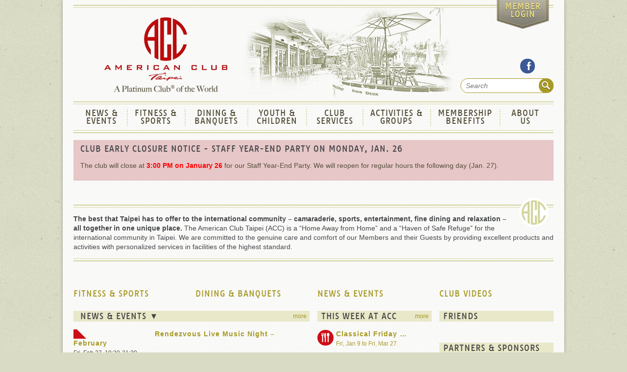

--- FILE ---
content_type: text/html; charset=UTF-8
request_url: https://www.americanclub.org.tw/
body_size: 15367
content:
<!DOCTYPE html>
<!--[if lt IE 7]><html lang="en-US" class="no-js lt-ie11 lt-ie10 lt-ie9 lt-ie8 lt-ie7"><![endif]-->
<!--[if IE 7]><html lang="en-US" class="no-js lt-ie11 lt-ie10 lt-ie9 lt-ie8"><![endif]-->
<!--[if IE 8]><html lang="en-US" class="no-js lt-ie11 lt-ie10 lt-ie9"><![endif]-->
<!--[if IE 9]><html lang="en-US" class="no-js lt-ie11 lt-ie10"><![endif]-->
<!--[if gt IE 9]><!--><html lang="en-US" class="no-js"><!--<![endif]-->
<head>
    <!–[if !IE]><!–><script>if (/*@cc_on!@*/false && document.documentMode === 10) {document.documentElement.className+=' lt-ie11';}</script><!–<![endif]–>
    <script>
        if (navigator.userAgent.indexOf("Safari") > -1 && navigator.userAgent.indexOf("Version/5") > -1){document.documentElement.className+=' saf-5';}
        if ("InstallTrigger" in window){document.documentElement.className+=' ff';}
        document.documentElement.className = document.documentElement.className.replace('no-js', 'js');
    </script>
    <meta charset="UTF-8">
    <meta name="viewport" content="width=device-width, initial-scale=1">
    <meta name="description" content="The American Club Taipei (ACC) is a &#8216;Home Away from Home&#8217; and a &#8216;Haven of Safe Refuge&#8217; for the international community in Taipei. We are committed to the genuine care and comfort of our Members and their Guests by providing excellent products and activities with personalized services in facilities of the highest standard.">
    <meta name="keywords" content="">
    <title>American Club Taipei | ACC</title>
    <link rel="shortcut icon" href="https://www.americanclub.org.tw/wp-content/themes/americanclub/img/icon/favicon.ico">
    <link rel="apple-touch-icon-precomposed" sizes="144x144" href="https://www.americanclub.org.tw/wp-content/themes/americanclub/img/icon/apple-touch-icon-144x144-precomposed.png">
    <link rel="apple-touch-icon-precomposed" sizes="114x114" href="https://www.americanclub.org.tw/wp-content/themes/americanclub/img/icon/apple-touch-icon-114x114-precomposed.png">
    <link rel="apple-touch-icon-precomposed" sizes="72x72" href="https://www.americanclub.org.tw/wp-content/themes/americanclub/img/icon/apple-touch-icon-72x72-precomposed.png">
    <link rel="apple-touch-icon-precomposed" href="https://www.americanclub.org.tw/wp-content/themes/americanclub/img/icon/apple-touch-icon-57x57-precomposed.png">
    <link rel="shortcut icon" href="https://www.americanclub.org.tw/wp-content/themes/americanclub/img/icon/apple-touch-icon.png">
    <meta name='robots' content='max-image-preview:large' />
<link rel='stylesheet' id='wpas-magnific-css' href='https://www.americanclub.org.tw/wp-content/plugins/awesome-support/assets/admin/css/vendor/magnific-popup.css?ver=6.1.2' type='text/css' media='all' />
<link rel='stylesheet' id='wpas-admin-popup-css' href='https://www.americanclub.org.tw/wp-content/plugins/awesome-support/assets/admin/css/admin-popup.css?ver=6.1.2' type='text/css' media='all' />
<link rel='stylesheet' id='wp-block-library-css' href='https://www.americanclub.org.tw/wp-includes/css/dist/block-library/style.min.css?ver=6.1.1' type='text/css' media='all' />
<link rel='stylesheet' id='bp-login-form-block-css' href='https://www.americanclub.org.tw/wp-content/plugins/buddypress/bp-core/css/blocks/login-form.min.css?ver=10.6.0' type='text/css' media='all' />
<link rel='stylesheet' id='bp-member-block-css' href='https://www.americanclub.org.tw/wp-content/plugins/buddypress/bp-members/css/blocks/member.min.css?ver=10.6.0' type='text/css' media='all' />
<link rel='stylesheet' id='bp-members-block-css' href='https://www.americanclub.org.tw/wp-content/plugins/buddypress/bp-members/css/blocks/members.min.css?ver=10.6.0' type='text/css' media='all' />
<link rel='stylesheet' id='bp-dynamic-members-block-css' href='https://www.americanclub.org.tw/wp-content/plugins/buddypress/bp-members/css/blocks/dynamic-members.min.css?ver=10.6.0' type='text/css' media='all' />
<link rel='stylesheet' id='bp-latest-activities-block-css' href='https://www.americanclub.org.tw/wp-content/plugins/buddypress/bp-activity/css/blocks/latest-activities.min.css?ver=10.6.0' type='text/css' media='all' />
<link rel='stylesheet' id='bp-friends-block-css' href='https://www.americanclub.org.tw/wp-content/plugins/buddypress/bp-friends/css/blocks/friends.min.css?ver=10.6.0' type='text/css' media='all' />
<link rel='stylesheet' id='bp-group-block-css' href='https://www.americanclub.org.tw/wp-content/plugins/buddypress/bp-groups/css/blocks/group.min.css?ver=10.6.0' type='text/css' media='all' />
<link rel='stylesheet' id='bp-groups-block-css' href='https://www.americanclub.org.tw/wp-content/plugins/buddypress/bp-groups/css/blocks/groups.min.css?ver=10.6.0' type='text/css' media='all' />
<link rel='stylesheet' id='bp-dynamic-groups-block-css' href='https://www.americanclub.org.tw/wp-content/plugins/buddypress/bp-groups/css/blocks/dynamic-groups.min.css?ver=10.6.0' type='text/css' media='all' />
<link rel='stylesheet' id='bp-sitewide-notices-block-css' href='https://www.americanclub.org.tw/wp-content/plugins/buddypress/bp-messages/css/blocks/sitewide-notices.min.css?ver=10.6.0' type='text/css' media='all' />
<link rel='stylesheet' id='classic-theme-styles-css' href='https://www.americanclub.org.tw/wp-includes/css/classic-themes.min.css?ver=1' type='text/css' media='all' />
<style id='global-styles-inline-css' type='text/css'>
body{--wp--preset--color--black: #000000;--wp--preset--color--cyan-bluish-gray: #abb8c3;--wp--preset--color--white: #ffffff;--wp--preset--color--pale-pink: #f78da7;--wp--preset--color--vivid-red: #cf2e2e;--wp--preset--color--luminous-vivid-orange: #ff6900;--wp--preset--color--luminous-vivid-amber: #fcb900;--wp--preset--color--light-green-cyan: #7bdcb5;--wp--preset--color--vivid-green-cyan: #00d084;--wp--preset--color--pale-cyan-blue: #8ed1fc;--wp--preset--color--vivid-cyan-blue: #0693e3;--wp--preset--color--vivid-purple: #9b51e0;--wp--preset--gradient--vivid-cyan-blue-to-vivid-purple: linear-gradient(135deg,rgba(6,147,227,1) 0%,rgb(155,81,224) 100%);--wp--preset--gradient--light-green-cyan-to-vivid-green-cyan: linear-gradient(135deg,rgb(122,220,180) 0%,rgb(0,208,130) 100%);--wp--preset--gradient--luminous-vivid-amber-to-luminous-vivid-orange: linear-gradient(135deg,rgba(252,185,0,1) 0%,rgba(255,105,0,1) 100%);--wp--preset--gradient--luminous-vivid-orange-to-vivid-red: linear-gradient(135deg,rgba(255,105,0,1) 0%,rgb(207,46,46) 100%);--wp--preset--gradient--very-light-gray-to-cyan-bluish-gray: linear-gradient(135deg,rgb(238,238,238) 0%,rgb(169,184,195) 100%);--wp--preset--gradient--cool-to-warm-spectrum: linear-gradient(135deg,rgb(74,234,220) 0%,rgb(151,120,209) 20%,rgb(207,42,186) 40%,rgb(238,44,130) 60%,rgb(251,105,98) 80%,rgb(254,248,76) 100%);--wp--preset--gradient--blush-light-purple: linear-gradient(135deg,rgb(255,206,236) 0%,rgb(152,150,240) 100%);--wp--preset--gradient--blush-bordeaux: linear-gradient(135deg,rgb(254,205,165) 0%,rgb(254,45,45) 50%,rgb(107,0,62) 100%);--wp--preset--gradient--luminous-dusk: linear-gradient(135deg,rgb(255,203,112) 0%,rgb(199,81,192) 50%,rgb(65,88,208) 100%);--wp--preset--gradient--pale-ocean: linear-gradient(135deg,rgb(255,245,203) 0%,rgb(182,227,212) 50%,rgb(51,167,181) 100%);--wp--preset--gradient--electric-grass: linear-gradient(135deg,rgb(202,248,128) 0%,rgb(113,206,126) 100%);--wp--preset--gradient--midnight: linear-gradient(135deg,rgb(2,3,129) 0%,rgb(40,116,252) 100%);--wp--preset--duotone--dark-grayscale: url('#wp-duotone-dark-grayscale');--wp--preset--duotone--grayscale: url('#wp-duotone-grayscale');--wp--preset--duotone--purple-yellow: url('#wp-duotone-purple-yellow');--wp--preset--duotone--blue-red: url('#wp-duotone-blue-red');--wp--preset--duotone--midnight: url('#wp-duotone-midnight');--wp--preset--duotone--magenta-yellow: url('#wp-duotone-magenta-yellow');--wp--preset--duotone--purple-green: url('#wp-duotone-purple-green');--wp--preset--duotone--blue-orange: url('#wp-duotone-blue-orange');--wp--preset--font-size--small: 13px;--wp--preset--font-size--medium: 20px;--wp--preset--font-size--large: 36px;--wp--preset--font-size--x-large: 42px;--wp--preset--spacing--20: 0.44rem;--wp--preset--spacing--30: 0.67rem;--wp--preset--spacing--40: 1rem;--wp--preset--spacing--50: 1.5rem;--wp--preset--spacing--60: 2.25rem;--wp--preset--spacing--70: 3.38rem;--wp--preset--spacing--80: 5.06rem;}:where(.is-layout-flex){gap: 0.5em;}body .is-layout-flow > .alignleft{float: left;margin-inline-start: 0;margin-inline-end: 2em;}body .is-layout-flow > .alignright{float: right;margin-inline-start: 2em;margin-inline-end: 0;}body .is-layout-flow > .aligncenter{margin-left: auto !important;margin-right: auto !important;}body .is-layout-constrained > .alignleft{float: left;margin-inline-start: 0;margin-inline-end: 2em;}body .is-layout-constrained > .alignright{float: right;margin-inline-start: 2em;margin-inline-end: 0;}body .is-layout-constrained > .aligncenter{margin-left: auto !important;margin-right: auto !important;}body .is-layout-constrained > :where(:not(.alignleft):not(.alignright):not(.alignfull)){max-width: var(--wp--style--global--content-size);margin-left: auto !important;margin-right: auto !important;}body .is-layout-constrained > .alignwide{max-width: var(--wp--style--global--wide-size);}body .is-layout-flex{display: flex;}body .is-layout-flex{flex-wrap: wrap;align-items: center;}body .is-layout-flex > *{margin: 0;}:where(.wp-block-columns.is-layout-flex){gap: 2em;}.has-black-color{color: var(--wp--preset--color--black) !important;}.has-cyan-bluish-gray-color{color: var(--wp--preset--color--cyan-bluish-gray) !important;}.has-white-color{color: var(--wp--preset--color--white) !important;}.has-pale-pink-color{color: var(--wp--preset--color--pale-pink) !important;}.has-vivid-red-color{color: var(--wp--preset--color--vivid-red) !important;}.has-luminous-vivid-orange-color{color: var(--wp--preset--color--luminous-vivid-orange) !important;}.has-luminous-vivid-amber-color{color: var(--wp--preset--color--luminous-vivid-amber) !important;}.has-light-green-cyan-color{color: var(--wp--preset--color--light-green-cyan) !important;}.has-vivid-green-cyan-color{color: var(--wp--preset--color--vivid-green-cyan) !important;}.has-pale-cyan-blue-color{color: var(--wp--preset--color--pale-cyan-blue) !important;}.has-vivid-cyan-blue-color{color: var(--wp--preset--color--vivid-cyan-blue) !important;}.has-vivid-purple-color{color: var(--wp--preset--color--vivid-purple) !important;}.has-black-background-color{background-color: var(--wp--preset--color--black) !important;}.has-cyan-bluish-gray-background-color{background-color: var(--wp--preset--color--cyan-bluish-gray) !important;}.has-white-background-color{background-color: var(--wp--preset--color--white) !important;}.has-pale-pink-background-color{background-color: var(--wp--preset--color--pale-pink) !important;}.has-vivid-red-background-color{background-color: var(--wp--preset--color--vivid-red) !important;}.has-luminous-vivid-orange-background-color{background-color: var(--wp--preset--color--luminous-vivid-orange) !important;}.has-luminous-vivid-amber-background-color{background-color: var(--wp--preset--color--luminous-vivid-amber) !important;}.has-light-green-cyan-background-color{background-color: var(--wp--preset--color--light-green-cyan) !important;}.has-vivid-green-cyan-background-color{background-color: var(--wp--preset--color--vivid-green-cyan) !important;}.has-pale-cyan-blue-background-color{background-color: var(--wp--preset--color--pale-cyan-blue) !important;}.has-vivid-cyan-blue-background-color{background-color: var(--wp--preset--color--vivid-cyan-blue) !important;}.has-vivid-purple-background-color{background-color: var(--wp--preset--color--vivid-purple) !important;}.has-black-border-color{border-color: var(--wp--preset--color--black) !important;}.has-cyan-bluish-gray-border-color{border-color: var(--wp--preset--color--cyan-bluish-gray) !important;}.has-white-border-color{border-color: var(--wp--preset--color--white) !important;}.has-pale-pink-border-color{border-color: var(--wp--preset--color--pale-pink) !important;}.has-vivid-red-border-color{border-color: var(--wp--preset--color--vivid-red) !important;}.has-luminous-vivid-orange-border-color{border-color: var(--wp--preset--color--luminous-vivid-orange) !important;}.has-luminous-vivid-amber-border-color{border-color: var(--wp--preset--color--luminous-vivid-amber) !important;}.has-light-green-cyan-border-color{border-color: var(--wp--preset--color--light-green-cyan) !important;}.has-vivid-green-cyan-border-color{border-color: var(--wp--preset--color--vivid-green-cyan) !important;}.has-pale-cyan-blue-border-color{border-color: var(--wp--preset--color--pale-cyan-blue) !important;}.has-vivid-cyan-blue-border-color{border-color: var(--wp--preset--color--vivid-cyan-blue) !important;}.has-vivid-purple-border-color{border-color: var(--wp--preset--color--vivid-purple) !important;}.has-vivid-cyan-blue-to-vivid-purple-gradient-background{background: var(--wp--preset--gradient--vivid-cyan-blue-to-vivid-purple) !important;}.has-light-green-cyan-to-vivid-green-cyan-gradient-background{background: var(--wp--preset--gradient--light-green-cyan-to-vivid-green-cyan) !important;}.has-luminous-vivid-amber-to-luminous-vivid-orange-gradient-background{background: var(--wp--preset--gradient--luminous-vivid-amber-to-luminous-vivid-orange) !important;}.has-luminous-vivid-orange-to-vivid-red-gradient-background{background: var(--wp--preset--gradient--luminous-vivid-orange-to-vivid-red) !important;}.has-very-light-gray-to-cyan-bluish-gray-gradient-background{background: var(--wp--preset--gradient--very-light-gray-to-cyan-bluish-gray) !important;}.has-cool-to-warm-spectrum-gradient-background{background: var(--wp--preset--gradient--cool-to-warm-spectrum) !important;}.has-blush-light-purple-gradient-background{background: var(--wp--preset--gradient--blush-light-purple) !important;}.has-blush-bordeaux-gradient-background{background: var(--wp--preset--gradient--blush-bordeaux) !important;}.has-luminous-dusk-gradient-background{background: var(--wp--preset--gradient--luminous-dusk) !important;}.has-pale-ocean-gradient-background{background: var(--wp--preset--gradient--pale-ocean) !important;}.has-electric-grass-gradient-background{background: var(--wp--preset--gradient--electric-grass) !important;}.has-midnight-gradient-background{background: var(--wp--preset--gradient--midnight) !important;}.has-small-font-size{font-size: var(--wp--preset--font-size--small) !important;}.has-medium-font-size{font-size: var(--wp--preset--font-size--medium) !important;}.has-large-font-size{font-size: var(--wp--preset--font-size--large) !important;}.has-x-large-font-size{font-size: var(--wp--preset--font-size--x-large) !important;}
.wp-block-navigation a:where(:not(.wp-element-button)){color: inherit;}
:where(.wp-block-columns.is-layout-flex){gap: 2em;}
.wp-block-pullquote{font-size: 1.5em;line-height: 1.6;}
</style>
<link rel='stylesheet' id='wpas-pf-public-style-css' href='https://www.americanclub.org.tw/wp-content/plugins/awesome-support-productivity/assets/css/public/style.css?ver=6.1.1' type='text/css' media='all' />
<link rel='stylesheet' id='americanclub-css' href='https://www.americanclub.org.tw/wp-content/themes/americanclub/style.css?ver=425174' type='text/css' media='all' />
<script type='text/javascript' src='https://www.americanclub.org.tw/wp-includes/js/jquery/jquery.min.js?ver=3.6.1' id='jquery-core-js'></script>
<script type='text/javascript' src='https://www.americanclub.org.tw/wp-includes/js/jquery/jquery-migrate.min.js?ver=3.3.2' id='jquery-migrate-js'></script>
<script type='text/javascript' id='jquery-migrate-js-after'>
var _eab_data={"ajax_url":"https:\/\/www.americanclub.org.tw\/wp-admin\/admin-ajax.php","root_url":"https:\/\/www.americanclub.org.tw\/wp-content\/plugins\/events-and-bookings\/img\/","fb_scope":"email"};if (!("ontouchstart" in document.documentElement)) document.documentElement.className += " no-touch";
</script>
<script type='text/javascript' src='https://www.americanclub.org.tw/wp-content/plugins/awesome-support/assets/admin/js/vendor/jquery.magnific-popup.min.js?ver=6.1.2' id='wpas-magnific-js'></script>
<script type='text/javascript' src='https://www.americanclub.org.tw/wp-content/plugins/awesome-support/assets/admin/js/admin-popup.js?ver=6.1.2' id='wpas-admin-popup-js'></script>
<script type='text/javascript' src='https://www.americanclub.org.tw/wp-includes/js/underscore.min.js?ver=1.13.4' id='underscore-js'></script>
<script type='text/javascript' id='wp-util-js-extra'>
/* <![CDATA[ */
var _wpUtilSettings = {"ajax":{"url":"\/wp-admin\/admin-ajax.php"}};
/* ]]> */
</script>
<script type='text/javascript' src='https://www.americanclub.org.tw/wp-includes/js/wp-util.min.js?ver=6.1.1' id='wp-util-js'></script>
<script type='text/javascript' src='https://www.americanclub.org.tw/wp-content/plugins/awesome-support-productivity/assets/js/functions.js?ver=6.1.1' id='wpas-pf-functions-js'></script>
<link rel="https://api.w.org/" href="https://www.americanclub.org.tw/wp-json/" /><link rel="alternate" type="application/json" href="https://www.americanclub.org.tw/wp-json/wp/v2/pages/73" /><link rel="alternate" type="application/json+oembed" href="https://www.americanclub.org.tw/wp-json/oembed/1.0/embed?url=https%3A%2F%2Fwww.americanclub.org.tw%2F" />
<link rel="alternate" type="text/xml+oembed" href="https://www.americanclub.org.tw/wp-json/oembed/1.0/embed?url=https%3A%2F%2Fwww.americanclub.org.tw%2F&#038;format=xml" />

<!-- This site is using AdRotate Professional v5.10 to display their advertisements - https://ajdg.solutions/ -->
<!-- AdRotate CSS -->
<style type="text/css" media="screen">
	.g { margin:0px; padding:0px; overflow:hidden; line-height:1; zoom:1; }
	.g img { height:auto; }
	.g-col { position:relative; float:left; }
	.g-col:first-child { margin-left: 0; }
	.g-col:last-child { margin-right: 0; }
	.woocommerce-page .g, .bbpress-wrapper .g { margin: 20px auto; }
	.g-1 { min-width:0px; max-width:466px; }
	.b-1 { margin:0px 0px 0px 0px; }
	.g-2 { margin:0px 0px 0px 0px; width:100%; max-width:466px; height:100%; max-height:466px; }
	.g-4 { margin:0px 0px 0px 0px; width:100%; max-width:862px; height:100%; max-height:862px; }
	.g-5 { min-width:0px; max-width:466px; }
	.b-5 { margin:0px 0px 0px 0px; }
	@media only screen and (max-width: 480px) {
		.g-col, .g-dyn, .g-single { width:100%; margin-left:0; margin-right:0; }
		.woocommerce-page .g, .bbpress-wrapper .g { margin: 10px auto; }
	}
</style>
<!-- /AdRotate CSS -->


	<script type="text/javascript">var ajaxurl = 'https://www.americanclub.org.tw/wp-admin/admin-ajax.php';</script>

    <script>window.jQuery || document.write('<script src="https://www.americanclub.org.tw/wp-content/themes/americanclub/js/jquery-1.9.1.min.js"><\/script>')</script>
    <!--[if lt IE 9]><script src="https://www.americanclub.org.tw/wp-content/themes/americanclub/js/ie-ck.js"></script><![endif]-->
</head>
<body class="home-page bp-legacy home page-template-default page page-id-73">
        <div class="container">
        <header role="banner">
            <hr class="top" />
            <div class="logo">
                <a href="https://www.americanclub.org.tw/" title="ACC Home Page" rel="home">
                    <h1>American Club Taipei</h1>
                    <h2>ACC</h2>
                </a>
            </div>
            <ul class="banner-options">
                <li class="search-option">
                    <a class="search-trigger"><i class="acc-icon-search"></i><span>Search</span></a>
<form method="get" id="mini-search" action="https://www.americanclub.org.tw/">
    <label for="search-input">Search</label>
    <input type="text" name="s" id="search-input" placeholder="Search" />
    <button type="submit">
        <i class="acc-icon-search"></i>
        <span>Search</span>
    </button>
</form>
                </li>
                <li class="menu-option">
                    <a href="#menu" class="menu-link">
                        <i class="acc-icon-reorder"></i>
                        <span>Menu</span>
                    </a>
                </li>
                <li class="account-option">
                    <a href="https://www.americanclub.org.tw/login/"><i class="acc-icon-signin"></i><span>Member Login</span></a>                </li>
                <li class="facebook-option with-ecomments">
                    <a href="http://www.facebook.com/americanclubtaipei" target="_blank">
                        <i class="acc-icon-facebook"></i>
                    </a>
                </li>
                            </ul>
        </header>
        <nav class="menu" id="menu" role="navigation">
            <ul class="parent"><li class="news has-sub-menu"><a href="https://www.americanclub.org.tw/news/"><i class="acc-icon-news"></i>News &#038; Events</a>
<ul class="sub-menu">
<li class="news"><a href="https://www.americanclub.org.tw/news/"><i class="acc-icon-news"></i>News By Category</a></li>
<li><a href="/events/">Club Calendar</a></li>
<li><a href="https://www.americanclub.org.tw/news/member-events/">Club Events</a></li>
<li><a href="https://www.americanclub.org.tw/galleries/">Photo Galleries</a></li>
<li><a href="https://www.americanclub.org.tw/news/video/"><i class="acc-icon-loggedout"></i>Club Videos</a></li>
<li class="hidden"><a href="#"><i class="acc-icon-hidden"></i></a></li>
<li><a href="https://www.americanclub.org.tw/accent/">Accent Magazine</a></li>
<li><a href="https://www.americanclub.org.tw/news/presidents-message/">President’s Message</a></li>
<li><a href="https://www.americanclub.org.tw/news/general-managers-message/">General Manager’s Message</a></li>
<li><a href="https://www.americanclub.org.tw/news/sponsorship-advertising-with-us/">Sponsorship &#038; Advertising</a></li>
</ul>
</li>
<li class="fitness has-sub-menu"><a href="https://www.americanclub.org.tw/fitness/"><i class="acc-icon-fitness"></i>Fitness &#038; Sports</a>
<ul class="sub-menu">
<li><a href="https://www.americanclub.org.tw/fitness/">Fitness &#038; Sports at ACC</a></li>
<li><a href="https://www.americanclub.org.tw/fitness/tennis/">Tennis</a></li>
<li><a href="https://www.americanclub.org.tw/fitness/squash/">Squash &#038; Multi-Sports</a></li>
<li><a href="https://www.americanclub.org.tw/fitness/fitness-center/">Fitness Center</a></li>
<li><a href="https://www.americanclub.org.tw/fitness/swimming/">Swimming &#038; Aquatics</a></li>
<li><a href="https://www.americanclub.org.tw/fitness/steam-rooms-saunas-and-jacuzzis/">Steam, Saunas and Jacuzzis</a></li>
<li><a href="https://www.americanclub.org.tw/fitness/proshop/">Pro Shop</a></li>
<li class="break"><a href="#"></a></li>
<li class="alt"><a href="https://www.americanclub.org.tw/fitness/fitness-center/fitness-class-schedule/">Fitness Class Schedule</a></li>
<li class="alt"><a href="/racquet-sport-booking/">Racquet Court Booking</a></li>
</ul>
</li>
<li class="dining has-sub-menu"><a href="https://www.americanclub.org.tw/dining/"><i class="acc-icon-dining"></i>Dining &#038; Banquets</a>
<ul class="sub-menu">
<li><a href="https://www.americanclub.org.tw/dining/">Dining at ACC</a></li>
<li><a href="https://www.americanclub.org.tw/dining/market/">Club Market</a></li>
<li><a href="https://www.americanclub.org.tw/dining/terrace/">The Terrace</a></li>
<li><a href="https://www.americanclub.org.tw/dining/sigis/">Sigis</a></li>
<li><a href="https://www.americanclub.org.tw/dining/gyoson/">Gyoson</a></li>
<li><a href="https://www.americanclub.org.tw/dining/rendezvous/">Rendezvous</a></li>
<li><a href="https://www.americanclub.org.tw/dining/sports-bar/">ACC Sports Bar</a></li>
<li><a href="https://www.americanclub.org.tw/dining/private/">Banquets – Private Events &#038; Functions</a></li>
<li class="break"><a href="#"></a></li>
<li class="alt"><a href="https://www.americanclub.org.tw/wp-content/uploads/2024/08/ACC-Gyoson_Menu-2024_compressed.pdf">Gyoson Menu</a></li>
<li class="alt"><a target="_blank" href="https://www.americanclub.org.tw/wp-content/uploads/2024/06/ACC-Terrace_Menu-2024_0528-Final.pdf">The Terrace Menu</a></li>
<li class="alt"><a href="https://www.americanclub.org.tw/wp-content/uploads/2025/12/ACC-Sigis-Menu_2025_%E8%B7%A8%E9%A0%811124-Final-1.pdf">Sigis Menu</a></li>
<li class="alt"><a href="https://www.americanclub.org.tw/wp-content/uploads/2024/06/ACC-Terrace_Menu-2024_0528-Final.pdf">Rendezvous Menu</a></li>
<li class="alt"><a href="/dining-booking/">Dining Reservations</a></li>
<li class="alt"><a href="https://www.americanclub.org.tw/dining/online-food-ordering/">Online Takeaway Ordering</a></li>
</ul>
</li>
<li class="youth has-sub-menu"><a href="https://www.americanclub.org.tw/youth/"><i class="acc-icon-youth"></i>Youth &#038; Children</a>
<ul class="sub-menu">
<li class="youth"><a href="https://www.americanclub.org.tw/youth/"><i class="acc-icon-youth"></i>Youth &#038; Children at ACC</a></li>
<li><a href="https://www.americanclub.org.tw/youth/nursery/">Nursery &#038; Toddler’s Playroom</a></li>
<li class="youth"><a href="https://www.americanclub.org.tw/youth/childrens-reading-room/"><i class="acc-icon-youth"></i>Children’s Reading Room</a></li>
<li><a href="https://www.americanclub.org.tw/youth/game-room/">Games Room</a></li>
<li><a href="https://www.americanclub.org.tw/youth/playground/">Outdoor Playground</a></li>
<li><a href="https://www.americanclub.org.tw/youth/family/">Family Events &#038; Activities</a></li>
</ul>
</li>
<li class="services has-sub-menu"><a href="https://www.americanclub.org.tw/services/"><i class="acc-icon-services"></i>Club Services</a>
<ul class="sub-menu">
<li><a href="https://www.americanclub.org.tw/services/">More Reasons to Visit ACC</a></li>
<li><a href="https://www.americanclub.org.tw/beauty/hair/">Hair Salon</a></li>
<li><a href="https://www.americanclub.org.tw/beauty/spa/">ACC Spa Services</a></li>
<li><a href="https://www.americanclub.org.tw/library/books-videos/">Book Library</a></li>
<li><a href="https://www.americanclub.org.tw/business/center/">Business &#038; Computer Center</a></li>
<li class="break"><a href="#"></a></li>
<li class="alt"><a href="https://www.americanclub.org.tw/media-library/">Library Search</a></li>
</ul>
</li>
<li class="activities has-sub-menu"><a href="https://www.americanclub.org.tw/activities/"><i class="acc-icon-activities"></i>Activities &#038; Groups</a>
<ul class="sub-menu">
<li><a href="https://www.americanclub.org.tw/activities/">Activities &#038; Groups at ACC</a></li>
<li><a href="https://www.americanclub.org.tw/activities/bridge/">Bridge Group</a></li>
<li><a href="https://www.americanclub.org.tw/activities/womens-tennis-doubles-league/">Women&#8217;s Tennis Doubles</a></li>
</ul>
</li>
<li class="membership has-sub-menu"><a href="https://www.americanclub.org.tw/membership/"><i class="acc-icon-membership"></i>Membership Benefits</a>
<ul class="sub-menu">
<li><a href="https://www.americanclub.org.tw/membership/">Club Membership at ACC</a></li>
<li><a href="https://www.americanclub.org.tw/membership/how-to-join/">How to Join</a></li>
<li><a href="https://www.americanclub.org.tw/membership/benefits-program/">Benefits Program</a></li>
<li><a href="https://www.americanclub.org.tw/membership/clubs/">Reciprocal Clubs</a></li>
<li class="alt"><a href="/login/">Member Login</a></li>
<li class="alt"><a href="#"></a></li>
</ul>
</li>
<li class="about has-sub-menu"><a href="https://www.americanclub.org.tw/about/"><i class="acc-icon-about"></i>About Us</a>
<ul class="sub-menu">
<li><a href="https://www.americanclub.org.tw/about/">About ACC</a></li>
<li><a href="https://www.americanclub.org.tw/about/opening-hours/">Opening Hours</a></li>
<li><a href="https://www.americanclub.org.tw/about/new-extension-numbers/">ACC Extension Numbers</a></li>
<li><a href="https://www.americanclub.org.tw/about/a-platinum-club/">A Platinum Club</a></li>
<li><a href="https://www.americanclub.org.tw/about/club-history/">Club History</a></li>
<li><a href="https://www.americanclub.org.tw/about/acc-management/">ACC Board &#038; Management</a></li>
<li><a href="https://www.americanclub.org.tw/about/mission-vision-values/">Mission Vision &#038; Values</a></li>
<li><a href="https://www.americanclub.org.tw/about/brochure/">Membership Brochure</a></li>
<li><a href="https://www.americanclub.org.tw/about/website/community-involvement/">Community Outreach and Charity</a></li>
<li><a href="https://www.americanclub.org.tw/about/house-rules/">House Rules</a></li>
<li><a href="https://www.americanclub.org.tw/about/club-constitution/">Club Articles of Association</a></li>
<li><a href="https://www.americanclub.org.tw/careers/openings/">Careers With Us</a></li>
<li><a href="https://www.americanclub.org.tw/about/links/">Useful Links</a></li>
<li><a href="https://www.americanclub.org.tw/about/parking/">Parking</a></li>
<li><a href="https://www.americanclub.org.tw/about/location-map/">Location Map</a></li>
<li><a href="https://www.americanclub.org.tw/about/contact-us/">Contact Us</a></li>
<li class="break"><a href="#"></a></li>
<li class="alt"><a href="https://www.americanclub.org.tw/about/website/">About the ACC Website</a></li>
<li class="hidden"><a href="#"><i class="acc-icon-hidden"></i></a></li>
</ul>
</li>
</ul>        </nav>
        <div class="leader">
            <section id="browser">The ACC website may not show correctly on the browser you are using - please consider using an alternative browser such as the most recent versions of Chrome, Firefox, Safari or Internet Explorer (IE8 or higher).</section>
            <script>if (navigator.userAgent.indexOf("Opera Mobi") > -1 || navigator.userAgent.indexOf("Opera Mini") > -1){document.getElementById('browser').style.display = 'block';}</script>
            <!--[if lt IE 8]><script>document.getElementById('browser').style.display = 'block';</script><![endif]-->
                        
    	            <section class="announcements inlineRoyalSlider" data-delay="10000">
                                    <div class="slide">
                        <h3>Club Early Closure Notice - Staff Year-End Party on Monday, Jan. 26</h3>
                        <p>The club will close at <span style="color: #ff0000;"><b data-path-to-node="21" data-index-in-node="23">3:00 PM on January 26</b></span> for our Staff Year-End Party. We will reopen for regular hours the following day (Jan. 27).</p>
                    </div>
                            </section>
    	
    	        </div>
    <div id="fb-root"></div>
    <script>(function(d, s, id) {
        var js, fjs = d.getElementsByTagName(s)[0];
        if (d.getElementById(id)) return;
        js = d.createElement(s); js.id = id;
        js.src = "//connect.facebook.net/en_GB/all.js#xfbml=1";
        fjs.parentNode.insertBefore(js, fjs);
    }(document, 'script', 'facebook-jssdk'));</script>

    <section class="content" style="margin-bottom: 1em;">

        
        <section class="intro">

            <div id="new-royalslider-1" class="royalSlider new-royalslider-1 rsMinW rs-default-template" style="width:100%;height:100%;;" data-rs-options='{&quot;template&quot;:&quot;default&quot;,&quot;image_generation&quot;:{&quot;imageWidth&quot;:&quot;&quot;,&quot;imageHeight&quot;:&quot;&quot;,&quot;thumbImageWidth&quot;:&quot;&quot;,&quot;thumbImageHeight&quot;:&quot;&quot;},&quot;thumbs&quot;:{&quot;thumbWidth&quot;:96,&quot;thumbHeight&quot;:72},&quot;autoPlay&quot;:{&quot;enabled&quot;:&quot;true&quot;},&quot;video&quot;:[],&quot;block&quot;:{&quot;moveOffset&quot;:20,&quot;speed&quot;:400,&quot;delay&quot;:200},&quot;width&quot;:&quot;100%&quot;,&quot;height&quot;:&quot;100%&quot;,&quot;autoScaleSlider&quot;:&quot;true&quot;,&quot;autoScaleSliderWidth&quot;:960,&quot;autoScaleSliderHeight&quot;:384,&quot;slidesSpacing&quot;:0,&quot;imageScaleMode&quot;:&quot;fill&quot;}'>
<div class="rsContent">
  <img class="rsImg" src="https://www.americanclub.org.tw/wp-content/uploads/2025/12/Royal-Slider-17-900x360.png" alt="Royal Slider (17)"/>
  
  
  
  <a class="rsLink" href="https://www.americanclub.org.tw/events/2026/02/sunday-brunch-february-1/">Royal Slider (17)</a>
</div>
<div class="rsContent">
  <img class="rsImg" src="https://www.americanclub.org.tw/wp-content/uploads/2026/01/Royal-Slider-20-900x360.png" alt="Royal Slider (20)"/>
  
  
  
  <a class="rsLink" href="https://www.americanclub.org.tw/events/2026/02/lunar-new-year-flower-arrangement-workshop-3/">Royal Slider (20)</a>
</div>
<div class="rsContent">
  <img class="rsImg" src="https://www.americanclub.org.tw/wp-content/uploads/2025/12/Royal-Slider-18-900x360.png" alt="Royal Slider (18)"/>
  
  
  
  <a class="rsLink" href="https://www.americanclub.org.tw/events/2026/02/2026-super-bowl-party/">Royal Slider (18)</a>
</div>
<div class="rsContent">
  <img class="rsImg" src="https://www.americanclub.org.tw/wp-content/uploads/2025/11/for-enews-2-1800-×-600-px-2000-x-800-px-8-900x360.png" alt="for enews 2 (1800 × 600 px) (2000 x 800 px) (8)"/>
  
  
  
  <a class="rsLink" href="https://www.americanclub.org.tw/events/2026/02/pegasus-winter-camp-week-3/">for enews 2 (1800 × 600 px) (2000 x 800 px) (8)</a>
</div>
<div class="rsContent">
  <img class="rsImg" src="https://www.americanclub.org.tw/wp-content/uploads/2025/12/for-enews-2-1800-×-600-px-2000-x-800-px-10-900x360.png" alt="for enews 2 (1800 × 600 px) (2000 x 800 px) (10)"/>
  
  
  
  <a class="rsLink" href="https://www.americanclub.org.tw/events/2026/01/from-chianti-to-legend-a-tuscan-journey-with-felsina-at-sigis/">for enews 2 (1800 × 600 px) (2000 x 800 px) (10)</a>
</div>

</div>

            <div class="shoutout">

                <hr class="top" />

                <i class="acc-icon-acc"></i>

                <div class="desktop">
                    <p><strong>The best that Taipei has to offer to the international community – camaraderie, sports, entertainment, fine dining and relaxation – all together in one unique place.</strong> The American Club Taipei (ACC) is a “Home Away from Home” and a “Haven of Safe Refuge” for the international community in Taipei. We are committed to the genuine care and comfort of our Members and their Guests by providing excellent products and activities with personalized services in facilities of the highest standard.</p>
                </div>

                <div class="mobile">
                    <p>The best that Taipei has to offer to the international community – camaraderie, sports, entertainment, fine dining and relaxation – all together in one unique place.</p>
                </div>

                <hr class="bottom" />

            </div>

        </section>

        
	        <section class="facilities">
            <ul>
                                                        <li class="fitness">
                        <a href="https://www.americanclub.org.tw/fitness/">
                            <img src="https://www.americanclub.org.tw/wp-content/uploads/2012/12/2024.04.29.25895-400x226.jpg" class="attachment-grid-thumbnail size-grid-thumbnail wp-post-image" alt="" decoding="async" />                            <div class="txt">
                                <i class="acc-icon-fitness"></i>
                                <p>ACC provides an extensive range of fitness equipment and sports facilities - with regular classes, individual instruction and a variety of group activities.</p>
                            </div>
                            <h3>Fitness & Sports</h3>
                        </a>
                    </li>
                                                        <li class="dining">
                        <a href="https://www.americanclub.org.tw/dining/">
                            <img src="https://www.americanclub.org.tw/wp-content/uploads/2012/12/DSC2575-copy-400x226.jpg" class="attachment-grid-thumbnail size-grid-thumbnail wp-post-image" alt="" decoding="async" loading="lazy" />                            <div class="txt">
                                <i class="acc-icon-dining"></i>
                                <p>A range of dining options awaits you at ACC, with regular specials and promotions on offer throughout the year.</p>
                            </div>
                            <h3>Dining & Banquets</h3>
                        </a>
                    </li>
                                                        <li class="news">
                        <a href="https://www.americanclub.org.tw/news/">
                            <img src="https://www.americanclub.org.tw/wp-content/uploads/2012/12/2024-Website-photos-500x350px-400x226.png" class="attachment-grid-thumbnail size-grid-thumbnail wp-post-image" alt="" decoding="async" loading="lazy" />                            <div class="txt">
                                <i class="acc-icon-news"></i>
                                <p>Catch up with what's happening at ACC. Browse by date, or choose the category you're most interested in.</p>
                            </div>
                            <h3>News &#038; Events</h3>
                        </a>
                    </li>
                                                        <li class="video">
                        <a href="https://www.americanclub.org.tw/news/video/">
                            <img src="https://www.americanclub.org.tw/wp-content/uploads/2019/11/2024-Website-photos-500x350px-1-400x226.png" class="attachment-grid-thumbnail size-grid-thumbnail wp-post-image" alt="" decoding="async" loading="lazy" />                            <div class="txt">
                                <i class="acc-icon-news"></i>
                                <p>Browse the latest Club video selection.</p>
                            </div>
                            <h3>Club Videos</h3>
                        </a>
                    </li>
                            </ul>
        </section>
	
	
        <div class="wide">
            <section class="news-events">

    
    <header class="filter-list">
        <a href="/news/" class="more">more</a>
        <h2 class="block-header no-icon"><span class="trigger"><span>News &amp; Events</span></span></h2>
        <ul class="selector">
            <li><a href="#" data-title="News &amp; Events" data-target=".all">All</a></li>

                            <li><a href="#" data-title="Club News" data-target=".1-news">Club News</a></li>
                            <li><a href="#" data-title="Member Events" data-target=".2-member-events">Member Events</a></li>
                            <li><a href="#" data-title="Fitness &amp; Sports" data-target=".3-fitness">Fitness &amp; Sports</a></li>
                            <li><a href="#" data-title="Dining &amp; Banquets" data-target=".4-dining">Dining &amp; Banquets</a></li>
                            <li><a href="#" data-title="Youth &amp; Children" data-target=".5-youth">Youth &amp; Children</a></li>
                            <li><a href="#" data-title="Club Services" data-target=".6-services">Club Services</a></li>
                            <li><a href="#" data-title="Activities &amp; Groups" data-target=".7-activities">Activities &amp; Groups</a></li>
                    </ul>
    </header>

            <ul class="filtered-list">

            <li class="all">
                <ul class="block-grid">
                    
                        
                        <li>
    <a href="https://www.americanclub.org.tw/events/2026/02/rendezvous-live-music-night-february/">
        <div class="wrapper">
            <img src="https://www.americanclub.org.tw/wp-content/uploads/2026/01/1800600-EVENT-PAGE-BANNER-2-1080-x-1080-px-1800-x-600-px-3-400x226.png" class="attachment-grid-thumbnail size-grid-thumbnail wp-post-image" alt="" decoding="async" />                            <i class="corner-dining"></i>
                    </div>
        <h4>Rendezvous Live Music Night – February</h4>    </a>
            <time datetime="2026-02-27">Fri, Feb 27, 19:30-21:30</time>
        <p>🎶Rendezvous Live Music Night – February🎶 Friday, February 27 7:30 to 9:30 p.m. Live music...</p></li>

                        
                    
                        
                        <li>
    <a href="https://www.americanclub.org.tw/events/2026/03/father-daughter-dance/">
        <div class="wrapper">
            <img src="https://www.americanclub.org.tw/wp-content/uploads/2026/01/1800600-EVENT-PAGE-BANNER-2-1080-x-1080-px-1800-x-600-px-2-1-400x226.png" class="attachment-grid-thumbnail size-grid-thumbnail wp-post-image" alt="" decoding="async" loading="lazy" />                            <i class="corner-member-events"></i>
                    </div>
        <h4>Father-Daughter Dance</h4>    </a>
            <time datetime="2026-03-14">Sat, Mar 14, 18:00-21:00</time>
        <p>Father-Daughter Dance Theme: Demon Hunters Daughters’ Age: 5 &#8211; 12 &nbsp; Step into a world...</p></li>

                        
                    
                        
                        <li>
    <a href="https://www.americanclub.org.tw/events/2033/05/new-books-arrival-19/">
        <div class="wrapper">
            <img src="https://www.americanclub.org.tw/wp-content/uploads/2026/01/New-Books-Arrival-400x226.png" class="attachment-grid-thumbnail size-grid-thumbnail wp-post-image" alt="" decoding="async" loading="lazy" />                            <i class="corner-services"></i>
                    </div>
        <h4>NEW BOOKS ARRIVAL</h4>    </a>
        <p>Hot New Releases in March & April 2026!</p></li>

                                        </ul>
            </li>

                            <li class="1-news">
                    <ul class="block-grid">
                        
                            
                            <li>
    <a href="https://www.americanclub.org.tw/events/2033/05/declutter-with-purpose-donation-resources/">
        <div class="wrapper">
            <img src="https://www.americanclub.org.tw/wp-content/uploads/2023/12/Club-News-400x226.png" class="attachment-grid-thumbnail size-grid-thumbnail wp-post-image" alt="" decoding="async" loading="lazy" />                            <i class="corner-news"></i>
                    </div>
        <h4>Declutter with Purpose – Donation Re &hellip;</h4>    </a>
        <p>Free up your space by making donations to those in need, and create a more...</p></li>

                            
                        
                            
                            <li>
    <a href="https://www.americanclub.org.tw/events/2033/05/club-house-rule-change/">
        <div class="wrapper">
            <img src="https://www.americanclub.org.tw/wp-content/uploads/2023/12/Club-News-400x226.png" class="attachment-grid-thumbnail size-grid-thumbnail wp-post-image" alt="" decoding="async" loading="lazy" />                            <i class="corner-news"></i>
                    </div>
        <h4>Club House Rule Change</h4>    </a>
        <p>Updated Membership Card Policy: 2. MEMBERSHIP CARDS A. ACC Membership cards shall be issued to...</p></li>

                            
                        
                            
                            <li>
    <a href="https://www.americanclub.org.tw/events/2033/05/notice-of-club-members-personal-employees-access-rule-change/">
        <div class="wrapper">
            <img src="https://www.americanclub.org.tw/wp-content/uploads/2023/12/Club-News-400x226.png" class="attachment-grid-thumbnail size-grid-thumbnail wp-post-image" alt="" decoding="async" loading="lazy" />                            <i class="corner-news"></i>
                    </div>
        <h4>Notice of Club Member’s Personal Emp &hellip;</h4>    </a>
        <p>Notice of Club Member’s Personal Employees Access Rule Change Dear Members, We would like to...</p></li>

                                                </ul>
                </li>
                            <li class="2-member-events">
                    <ul class="block-grid">
                        
                            
                            <li>
    <a href="https://www.americanclub.org.tw/events/2026/03/father-daughter-dance/">
        <div class="wrapper">
            <img src="https://www.americanclub.org.tw/wp-content/uploads/2026/01/1800600-EVENT-PAGE-BANNER-2-1080-x-1080-px-1800-x-600-px-2-1-400x226.png" class="attachment-grid-thumbnail size-grid-thumbnail wp-post-image" alt="" decoding="async" loading="lazy" />                            <i class="corner-member-events"></i>
                    </div>
        <h4>Father-Daughter Dance</h4>    </a>
            <time datetime="2026-03-14">Sat, Mar 14, 18:00-21:00</time>
        <p>Father-Daughter Dance Theme: Demon Hunters Daughters’ Age: 5 &#8211; 12 &nbsp; Step into a world...</p></li>

                            
                        
                            
                            <li>
    <a href="https://www.americanclub.org.tw/events/2026/02/lunar-new-year-flower-arrangement-workshop-3/">
        <div class="wrapper">
            <img src="https://www.americanclub.org.tw/wp-content/uploads/2025/12/Event-page-Banners-68-400x226.png" class="attachment-grid-thumbnail size-grid-thumbnail wp-post-image" alt="" decoding="async" loading="lazy" />                            <i class="corner-member-events"></i>
                    </div>
        <h4>Lunar New Year Flower Arrangement Wo &hellip;</h4>    </a>
            <time datetime="2026-02-12">Thu, Feb 12, 10:00-12:00</time>
        <p>&nbsp; Welcome to our &#8220;Blooms of Fortune&#8221; Lunar New Year Flower Arrangement Workshop with the...</p></li>

                            
                        
                            
                            <li>
    <a href="https://www.americanclub.org.tw/events/2026/02/2026-lion-dance-and-drummers-performance/">
        <div class="wrapper">
            <img src="https://www.americanclub.org.tw/wp-content/uploads/2025/12/Event-page-Banners-50-400x226.png" class="attachment-grid-thumbnail size-grid-thumbnail wp-post-image" alt="" decoding="async" loading="lazy" />                            <i class="corner-member-events"></i>
                    </div>
        <h4>2026 Lion Dance and Drummers Performance</h4>    </a>
            <time datetime="2026-02-22">Sun, Feb 22, 11:00-14:00</time>
        <p>Year of the Horse LION DANCE, a Chinese cultural folklore tradition, has been passed down...</p></li>

                                                </ul>
                </li>
                            <li class="3-fitness">
                    <ul class="block-grid">
                        
                            
                            <li>
    <a href="https://www.americanclub.org.tw/events/2026/02/pickleball-outing-february-2/">
        <div class="wrapper">
            <img src="https://www.americanclub.org.tw/wp-content/uploads/2025/12/Event-page-Banners-47-400x226.png" class="attachment-grid-thumbnail size-grid-thumbnail wp-post-image" alt="" decoding="async" loading="lazy" />                            <i class="corner-fitness"></i>
                    </div>
        <h4>Pickleball Outing &#8211; February</h4>    </a>
            <time datetime="2026-02-10">Tue, Feb 10, 10:00-12:00</time>
        <p>Join us for an exciting Pickleball outing. This is the perfect chance for both seasoned...</p></li>

                            
                        
                            
                            <li>
    <a href="https://www.americanclub.org.tw/events/2026/02/rising-stars-mini-tennis-competition-3/">
        <div class="wrapper">
            <img src="https://www.americanclub.org.tw/wp-content/uploads/2026/01/for-enews-2-1800-×-600-px-63-400x226.png" class="attachment-grid-thumbnail size-grid-thumbnail wp-post-image" alt="" decoding="async" loading="lazy" />                            <i class="corner-fitness"></i>
                    </div>
        <h4>“Rising Stars” Mini Tennis Competiti &hellip;</h4>    </a>
            <time datetime="2026-02-08">Sun, Feb 8, 09:00-13:00</time>
        <p>“Rising Stars” Mini Tennis Competition Sunday, February 8 9:00 am to 1:00 pm Mini Tennis...</p></li>

                            
                        
                            
                            <li>
    <a href="https://www.americanclub.org.tw/events/2026/02/club-fun-run-feb/">
        <div class="wrapper">
            <img src="https://www.americanclub.org.tw/wp-content/uploads/2025/12/Event-page-Banners-59-400x226.png" class="attachment-grid-thumbnail size-grid-thumbnail wp-post-image" alt="" decoding="async" loading="lazy" />                            <i class="corner-fitness"></i>
                    </div>
        <h4>Club Fun Run &#8211; Feb.</h4>    </a>
            <time datetime="2026-02-07">Sat, Feb 7, 08:00-08:50</time>
        <p>Stay Fit, Have Fun, and Run Together! Join us every month for a 4k round...</p></li>

                                                </ul>
                </li>
                            <li class="4-dining">
                    <ul class="block-grid">
                        
                            
                            <li>
    <a href="https://www.americanclub.org.tw/events/2026/02/rendezvous-live-music-night-february/">
        <div class="wrapper">
            <img src="https://www.americanclub.org.tw/wp-content/uploads/2026/01/1800600-EVENT-PAGE-BANNER-2-1080-x-1080-px-1800-x-600-px-3-400x226.png" class="attachment-grid-thumbnail size-grid-thumbnail wp-post-image" alt="" decoding="async" loading="lazy" />                            <i class="corner-dining"></i>
                    </div>
        <h4>Rendezvous Live Music Night – February</h4>    </a>
            <time datetime="2026-02-27">Fri, Feb 27, 19:30-21:30</time>
        <p>🎶Rendezvous Live Music Night – February🎶 Friday, February 27 7:30 to 9:30 p.m. Live music...</p></li>

                            
                        
                            
                            <li>
    <a href="https://www.americanclub.org.tw/events/2026/03/from-legacy-to-leadership-a-celebration-of-au-bon-climat-and-women-in-wine/">
        <div class="wrapper">
            <img src="https://www.americanclub.org.tw/wp-content/uploads/2026/01/for-enews-2-1800-×-600-px-62-400x226.png" class="attachment-grid-thumbnail size-grid-thumbnail wp-post-image" alt="" decoding="async" loading="lazy" />                            <i class="corner-dining"></i>
                    </div>
        <h4>From Legacy to Leadership: A Celebra &hellip;</h4>    </a>
            <time datetime="2026-03-06">Fri, Mar 6, 18:00-21:30</time>
        <p>From Legacy to Leadership A Celebration of Au Bon Climat and Women in Wine Date:...</p></li>

                            
                        
                            
                            <li>
    <a href="https://www.americanclub.org.tw/events/2026/02/2026-lny-lion-dance-sunday-brunch/">
        <div class="wrapper">
            <img src="https://www.americanclub.org.tw/wp-content/uploads/2025/12/Event-page-Banners-66-400x226.png" class="attachment-grid-thumbnail size-grid-thumbnail wp-post-image" alt="" decoding="async" loading="lazy" />                            <i class="corner-dining"></i>
                    </div>
        <h4>2026 LNY Lion Dance Sunday Brunch</h4>    </a>
            <time datetime="2026-02-22">Sun, Feb 22, 11:00-14:30</time>
        <p>A Roaring Start to the Year: Lion Dance Sunday Brunch Start your Sunday with the...</p></li>

                                                </ul>
                </li>
                            <li class="5-youth">
                    <ul class="block-grid">
                        
                            
                            <li>
    <a href="https://www.americanclub.org.tw/events/2026/02/pegasus-winter-camp-week-3/">
        <div class="wrapper">
            <img src="https://www.americanclub.org.tw/wp-content/uploads/2025/11/for-enews-2-1800-×-600-px-54-400x226.png" class="attachment-grid-thumbnail size-grid-thumbnail wp-post-image" alt="" decoding="async" loading="lazy" />                            <i class="corner-youth"></i>
                    </div>
        <h4>Pegasus Winter Camp – Week 3</h4>    </a>
            <time datetime="2026-02-02">Mon, Feb 2 to Fri, Feb 6</time>
        <p>💫Pegasus Winter Camp💫 Get ready to gallop into fun at this year’s Pegasus Winter Camp!...</p></li>

                            
                        
                            
                            <li>
    <a href="https://www.americanclub.org.tw/events/2026/01/pegasus-winter-camp-week-2/">
        <div class="wrapper">
            <img src="https://www.americanclub.org.tw/wp-content/uploads/2025/11/for-enews-2-1800-×-600-px-54-400x226.png" class="attachment-grid-thumbnail size-grid-thumbnail wp-post-image" alt="" decoding="async" loading="lazy" />                            <i class="corner-youth"></i>
                    </div>
        <h4>Pegasus Winter Camp – Week 2</h4>    </a>
            <time datetime="2026-01-26">Mon, Jan 26 to Fri, Jan 30</time>
        <p>💫Pegasus Winter Camp💫 Get ready to gallop into fun at this year’s Pegasus Winter Camp!...</p></li>

                            
                        
                            
                            <li>
    <a href="https://www.americanclub.org.tw/events/2033/05/2025-free-monthly-arts-crafts-the-nursery/">
        <div class="wrapper">
            <img src="https://www.americanclub.org.tw/wp-content/uploads/2025/07/Event-page-Banners-59-400x226.png" class="attachment-grid-thumbnail size-grid-thumbnail wp-post-image" alt="" decoding="async" loading="lazy" />                            <i class="corner-youth"></i>
                    </div>
        <h4>2025 FREE Monthly Arts & Crafts @ th &hellip;</h4>    </a>
        <p>🌟 Creative Fun for Little Hands! Join Our Monthly Arts &amp; Crafts Program! 🎨✂️ Bring...</p></li>

                                                </ul>
                </li>
                            <li class="6-services">
                    <ul class="block-grid">
                        
                            
                            <li>
    <a href="https://www.americanclub.org.tw/events/2033/05/new-books-arrival-19/">
        <div class="wrapper">
            <img src="https://www.americanclub.org.tw/wp-content/uploads/2026/01/New-Books-Arrival-400x226.png" class="attachment-grid-thumbnail size-grid-thumbnail wp-post-image" alt="" decoding="async" loading="lazy" />                            <i class="corner-services"></i>
                    </div>
        <h4>NEW BOOKS ARRIVAL</h4>    </a>
        <p>Hot New Releases in March & April 2026!</p></li>

                            
                        
                            
                            <li>
    <a href="https://www.americanclub.org.tw/events/2033/05/new-books-arrival-18/">
        <div class="wrapper">
            <img src="https://www.americanclub.org.tw/wp-content/uploads/2026/01/New-Books-Arrival-400x226.png" class="attachment-grid-thumbnail size-grid-thumbnail wp-post-image" alt="" decoding="async" loading="lazy" />                            <i class="corner-services"></i>
                    </div>
        <h4>NEW BOOKS ARRIVAL</h4>    </a>
        <p>Hot New Releases in January & February 2026!</p></li>

                            
                        
                            
                            <li>
    <a href="https://www.americanclub.org.tw/events/2033/05/new-books-arrival-17/">
        <div class="wrapper">
            <img src="https://www.americanclub.org.tw/wp-content/uploads/2026/01/New-Books-Arrival-400x226.png" class="attachment-grid-thumbnail size-grid-thumbnail wp-post-image" alt="" decoding="async" loading="lazy" />                            <i class="corner-services"></i>
                    </div>
        <h4>NEW BOOKS ARRIVAL</h4>    </a>
        <p>Hot New Releases in November & December 2025!</p></li>

                                                </ul>
                </li>
                            <li class="7-activities">
                    <ul class="block-grid">
                        
                            
                            <li>
    <a href="https://www.americanclub.org.tw/events/2033/05/acc-new-squash-clinics/">
        <div class="wrapper">
            <img src="https://www.americanclub.org.tw/wp-content/uploads/2015/09/388_1squash_players-400x226.jpg" class="attachment-grid-thumbnail size-grid-thumbnail wp-post-image" alt="" decoding="async" loading="lazy" />                            <i class="corner-fitness"></i>
                    </div>
        <h4>ACC Squash Clinics</h4>    </a>
        <p>New Squash Clinics for junior beginners and adult beginners on Sunday! </p></li>

                            
                        
                            
                            <li>
    <a href="https://www.americanclub.org.tw/events/2033/05/multi-sports-court-basketball-badminton-indoor-tennis/">
        <div class="wrapper">
            <img src="https://www.americanclub.org.tw/wp-content/uploads/2017/07/GYM-400x226.jpg" class="attachment-grid-thumbnail size-grid-thumbnail wp-post-image" alt="" decoding="async" loading="lazy" />                            <i class="corner-fitness"></i>
                    </div>
        <h4>MPSC – Two Squash Courts. Multi-Spor &hellip;</h4>    </a>
        <p>1F - Operational hours & House rules</p></li>

                            
                        
                            
                            <li>
    <a href="https://www.americanclub.org.tw/events/2033/05/7-sept-online-booking-for-squash-multi-sport-courts/">
        <div class="wrapper">
            <img src="https://www.americanclub.org.tw/wp-content/uploads/2015/08/MSportsCalendar-PC-400x226.png" class="attachment-grid-thumbnail size-grid-thumbnail wp-post-image" alt="" decoding="async" loading="lazy" />                            <i class="corner-fitness"></i>
                    </div>
        <h4>Squash &#038; Multi-Sport Online Booking</h4>    </a>
        <p>From Monday Sep 7 you will have the option of making your own online bookings for Squash and Multi-Sport courts</p></li>

                                                </ul>
                </li>
                    </ul>
    
    
</section>

            <section class="promotions">
    <header>
        <a href="/browse/?promotions/" class="more">more</a>
        <h2 class="block-header no-icon">Current Promotions</h2>
    </header>

    
            <ul class="block-grid">
            
                
                <li>
    <a href="https://www.americanclub.org.tw/events/2026/01/the-terrace-monthly-specials/">
        <div class="wrapper">
            <img src="https://www.americanclub.org.tw/wp-content/uploads/2025/12/Event-page-Banners-56-400x226.png" class="attachment-grid-thumbnail size-grid-thumbnail wp-post-image" alt="" decoding="async" loading="lazy" />                            <i class="corner-dining"></i>
                    </div>
        <h4>The Terrace Monthly Specials</h4>    </a>
            <time datetime="2026-01-01">Thu, Jan 1 to Sat, Feb 28</time>
        <p>January Specials Fish of The Day $460 Panfried seabass fillet, lemon couscous, Ratatouille, and pesto...</p></li>

                
            
                
                <li>
    <a href="https://www.americanclub.org.tw/events/2026/01/the-terrace-daily-delight-promotion/">
        <div class="wrapper">
            <img src="https://www.americanclub.org.tw/wp-content/uploads/2026/01/Event-page-Banners-70-400x226.png" class="attachment-grid-thumbnail size-grid-thumbnail wp-post-image" alt="" decoding="async" loading="lazy" />                            <i class="corner-dining"></i>
                    </div>
        <h4>The Terrace- Daily Delight Promotion &hellip;</h4>    </a>
            <time datetime="2026-01-01">Thu, Jan 1 to Sat, Feb 28</time>
        <p>Lunch and Dinner Weekday Delights From 10:30 a.m. to 9 p.m. Monday: Spinach and Artichoke...</p></li>

                
            
                
                <li>
    <a href="https://www.americanclub.org.tw/events/2026/01/premium-chinese-tea-experience/">
        <div class="wrapper">
            <img src="https://www.americanclub.org.tw/wp-content/uploads/2025/12/Event-page-Banners-69-400x226.png" class="attachment-grid-thumbnail size-grid-thumbnail wp-post-image" alt="" decoding="async" loading="lazy" />                            <i class="corner-dining"></i>
                    </div>
        <h4>Premium Chinese Tea Experience</h4>    </a>
            <time datetime="2026-01-09">Fri, Jan 9 to Sat, Feb 28</time>
        <p>The American Club proudly introduces a curated Premium Chinese Tea Experience, partnering with the historic...</p></li>

                        </ul>
    
    </section>
        </div>

        <div class="wide last">
            <div class="narrow">
                <section class="this-week">
    <header>
        <a href="/events/?view=week" class="more">more</a>
        <h2 class="block-header no-icon">This week at ACC</h2>
    </header>

    
            <ul class="block-grid">
            
                
                
                <li class="dining">
                    <a href="https://www.americanclub.org.tw/events/2026/01/classical-fridays-at-the-rendezvous-january-to-march/">
                        <i class="acc-icon-dining"></i>
                        <h4>Classical Friday &hellip;</h4>                                                    <time datetime="2026-01-09 19:30:00">Fri, Jan 9 to Fri, Mar 27</time>
                                            </a>
                </li>

            
                
                
                <li class="dining">
                    <a href="https://www.americanclub.org.tw/events/2026/01/from-chianti-to-legend-a-tuscan-journey-with-felsina-at-sigis/">
                        <i class="acc-icon-dining"></i>
                        <h4>From Chianti to  &hellip;</h4>                                                    <time datetime="2026-01-23 18:00:00">Fri, Jan 23, 18:00-21:30</time>
                                            </a>
                </li>

            
                
                
                <li class="member-events">
                    <a href="https://www.americanclub.org.tw/events/2026/01/the-rendezvous-friday-jazz-nights-january/">
                        <i class="acc-icon-member-events"></i>
                        <h4>The Rendezvous F &hellip;</h4>                                                    <time datetime="2026-01-23 19:30:00">Fri, Jan 23 to Fri, Mar 6</time>
                                            </a>
                </li>

            
                
                
                <li class="youth">
                    <a href="https://www.americanclub.org.tw/events/2026/01/pegasus-winter-camp-week-2/">
                        <i class="acc-icon-youth"></i>
                        <h4>Pegasus Winter C &hellip;</h4>                                                    <time datetime="2026-01-26 00:01:00">Mon, Jan 26 to Fri, Jan 30</time>
                                            </a>
                </li>

                    </ul>
    
    
</section>

                <section class="gallery">
    <header>
        <a href="/galleries/" class="more">more</a>
        <h2 class="block-header no-icon">Photo Galleries</h2>
    </header>

    
            <ul>
            
                
                <li>
                    <a href="/galleries/?1031-acc-halloween"><img class="thumb" src="//www.americanclub.org.tw/wp-content/gallery/1031-acc-halloween/thumbs/thumbs_3-1.jpg" /></a>
                </li>

            
                
                <li>
                    <a href="/galleries/?0917-international-day-of-charity"><img class="thumb" src="//www.americanclub.org.tw/wp-content/gallery/0917-international-day-of-charity/thumbs/thumbs_2-1.png" /></a>
                </li>

            
                
                <li>
                    <a href="/galleries/?0822-international-beer-day"><img class="thumb" src="//www.americanclub.org.tw/wp-content/gallery/0822-international-beer-day/thumbs/thumbs_1-1.png" /></a>
                </li>

            
                
                <li>
                    <a href="/galleries/?0704-fourth-of-july-party"><img class="thumb" src="//www.americanclub.org.tw/wp-content/gallery/0704-fourth-of-july-party/thumbs/thumbs_51.png" /></a>
                </li>

            
                
                <li>
                    <a href="/galleries/?0625-kombucha-workshop"><img class="thumb" src="//www.americanclub.org.tw/wp-content/gallery/0625-kombucha-workshop/thumbs/thumbs_S__8003674_0.jpg" /></a>
                </li>

            
                
                <li>
                    <a href="/galleries/?0618-taste-of-twn-candle-crafting"><img class="thumb" src="//www.americanclub.org.tw/wp-content/gallery/0618-taste-of-twn-candle-crafting/thumbs/thumbs_S__7905391_0.jpg" /></a>
                </li>

            
                
                <li>
                    <a href="/galleries/?0420-easter-party"><img class="thumb" src="//www.americanclub.org.tw/wp-content/gallery/0420-easter-party/thumbs/thumbs_LINE_ALBUM_2025420_250421_7.jpg" /></a>
                </li>

            
                
                <li>
                    <a href="/galleries/?0426-acc-festival"><img class="thumb" src="//www.americanclub.org.tw/wp-content/gallery/0426-acc-festival/thumbs/thumbs_20250426-ACC-Party-179.jpg" /></a>
                </li>

            
                
                <li>
                    <a href="/galleries/?0426-agm"><img class="thumb" src="//www.americanclub.org.tw/wp-content/gallery/0426-agm/thumbs/thumbs_IMG_2092.JPG" /></a>
                </li>

                    </ul>
        </section>

                <section class="sponsors">
    <!-- Either there are no banners, they are disabled or none qualified for this location! --></section>
            </div>

            <div class="narrow last">
                <section class="facebook">
    <header>
        <h2 class="block-header no-icon">Friends</h2>
    </header>
    <div class="fb-like-box" data-href="https://www.facebook.com/americanclubtaipei" data-width="234" data-height="280" data-show-faces="true" data-stream="false" data-show-border="false" data-header="false"></div>
</section>

                    <section class="sponsors">
        <header>
            <h2 class="block-header no-icon">Partners &amp; Sponsors</h2>
        </header>
        <div class="g g-5"><div class="g-col b-5 a-47"><a class="gofollow" data-track="NDcsNSwxLDEw" href="https://www.facebook.com/PorscheTaipei/?locale=zh_TW /"><img src="https://www.americanclub.org.tw/wp-content/uploads/2024/04/AD-Banner_2-scaled.jpg" /></a></div></div>    </section>
<section class="sponsors">
    <header>
        <h2 class="block-header no-icon">Supporters</h2>
    </header>
    <!-- Either there are no banners, they are disabled or none qualified for this location! --></section>
            </div>
        </div>

    </section>

    <footer role="contentinfo">

        <nav class="footer-nav"><ul class="parent"><li class="news has-sub-menu"><a href="https://www.americanclub.org.tw/news/"><i class="acc-icon-news"></i>News &#038; Events</a>
<ul class="sub-menu">
<li class="news"><a href="https://www.americanclub.org.tw/news/"><i class="acc-icon-news"></i>News By Category</a></li>
<li><a href="/events/">Club Calendar</a></li>
<li><a href="https://www.americanclub.org.tw/news/member-events/">Club Events</a></li>
<li><a href="https://www.americanclub.org.tw/galleries/">Photo Galleries</a></li>
<li><a href="https://www.americanclub.org.tw/news/video/"><i class="acc-icon-loggedout"></i>Club Videos</a></li>
<li class="hidden"><a href="#"><i class="acc-icon-hidden"></i></a></li>
<li><a href="https://www.americanclub.org.tw/accent/">Accent Magazine</a></li>
<li><a href="https://www.americanclub.org.tw/news/presidents-message/">President’s Message</a></li>
<li><a href="https://www.americanclub.org.tw/news/general-managers-message/">General Manager’s Message</a></li>
<li><a href="https://www.americanclub.org.tw/news/sponsorship-advertising-with-us/">Sponsorship &#038; Advertising</a></li>
</ul>
</li>
<li class="fitness has-sub-menu"><a href="https://www.americanclub.org.tw/fitness/"><i class="acc-icon-fitness"></i>Fitness &#038; Sports</a>
<ul class="sub-menu">
<li><a href="https://www.americanclub.org.tw/fitness/">Fitness &#038; Sports at ACC</a></li>
<li><a href="https://www.americanclub.org.tw/fitness/tennis/">Tennis</a></li>
<li><a href="https://www.americanclub.org.tw/fitness/squash/">Squash &#038; Multi-Sports</a></li>
<li><a href="https://www.americanclub.org.tw/fitness/fitness-center/">Fitness Center</a></li>
<li><a href="https://www.americanclub.org.tw/fitness/swimming/">Swimming &#038; Aquatics</a></li>
<li><a href="https://www.americanclub.org.tw/fitness/steam-rooms-saunas-and-jacuzzis/">Steam, Saunas and Jacuzzis</a></li>
<li><a href="https://www.americanclub.org.tw/fitness/proshop/">Pro Shop</a></li>
<li class="break"><a href="#"></a></li>
<li class="alt"><a href="https://www.americanclub.org.tw/fitness/fitness-center/fitness-class-schedule/">Fitness Class Schedule</a></li>
<li class="alt"><a href="/racquet-sport-booking/">Racquet Court Booking</a></li>
</ul>
</li>
<li class="dining has-sub-menu"><a href="https://www.americanclub.org.tw/dining/"><i class="acc-icon-dining"></i>Dining &#038; Banquets</a>
<ul class="sub-menu">
<li><a href="https://www.americanclub.org.tw/dining/">Dining at ACC</a></li>
<li><a href="https://www.americanclub.org.tw/dining/market/">Club Market</a></li>
<li><a href="https://www.americanclub.org.tw/dining/terrace/">The Terrace</a></li>
<li><a href="https://www.americanclub.org.tw/dining/sigis/">Sigis</a></li>
<li><a href="https://www.americanclub.org.tw/dining/gyoson/">Gyoson</a></li>
<li><a href="https://www.americanclub.org.tw/dining/rendezvous/">Rendezvous</a></li>
<li><a href="https://www.americanclub.org.tw/dining/sports-bar/">ACC Sports Bar</a></li>
<li><a href="https://www.americanclub.org.tw/dining/private/">Banquets – Private Events &#038; Functions</a></li>
<li class="break"><a href="#"></a></li>
<li class="alt"><a href="https://www.americanclub.org.tw/wp-content/uploads/2024/08/ACC-Gyoson_Menu-2024_compressed.pdf">Gyoson Menu</a></li>
<li class="alt"><a target="_blank" href="https://www.americanclub.org.tw/wp-content/uploads/2024/06/ACC-Terrace_Menu-2024_0528-Final.pdf">The Terrace Menu</a></li>
<li class="alt"><a href="https://www.americanclub.org.tw/wp-content/uploads/2025/12/ACC-Sigis-Menu_2025_%E8%B7%A8%E9%A0%811124-Final-1.pdf">Sigis Menu</a></li>
<li class="alt"><a href="https://www.americanclub.org.tw/wp-content/uploads/2024/06/ACC-Terrace_Menu-2024_0528-Final.pdf">Rendezvous Menu</a></li>
<li class="alt"><a href="/dining-booking/">Dining Reservations</a></li>
<li class="alt"><a href="https://www.americanclub.org.tw/dining/online-food-ordering/">Online Takeaway Ordering</a></li>
</ul>
</li>
<li class="youth has-sub-menu"><a href="https://www.americanclub.org.tw/youth/"><i class="acc-icon-youth"></i>Youth &#038; Children</a>
<ul class="sub-menu">
<li class="youth"><a href="https://www.americanclub.org.tw/youth/"><i class="acc-icon-youth"></i>Youth &#038; Children at ACC</a></li>
<li><a href="https://www.americanclub.org.tw/youth/nursery/">Nursery &#038; Toddler’s Playroom</a></li>
<li class="youth"><a href="https://www.americanclub.org.tw/youth/childrens-reading-room/"><i class="acc-icon-youth"></i>Children’s Reading Room</a></li>
<li><a href="https://www.americanclub.org.tw/youth/game-room/">Games Room</a></li>
<li><a href="https://www.americanclub.org.tw/youth/playground/">Outdoor Playground</a></li>
<li><a href="https://www.americanclub.org.tw/youth/family/">Family Events &#038; Activities</a></li>
</ul>
</li>
<li class="services has-sub-menu"><a href="https://www.americanclub.org.tw/services/"><i class="acc-icon-services"></i>Club Services</a>
<ul class="sub-menu">
<li><a href="https://www.americanclub.org.tw/services/">More Reasons to Visit ACC</a></li>
<li><a href="https://www.americanclub.org.tw/beauty/hair/">Hair Salon</a></li>
<li><a href="https://www.americanclub.org.tw/beauty/spa/">ACC Spa Services</a></li>
<li><a href="https://www.americanclub.org.tw/library/books-videos/">Book Library</a></li>
<li><a href="https://www.americanclub.org.tw/business/center/">Business &#038; Computer Center</a></li>
<li class="break"><a href="#"></a></li>
<li class="alt"><a href="https://www.americanclub.org.tw/media-library/">Library Search</a></li>
</ul>
</li>
<li class="activities has-sub-menu"><a href="https://www.americanclub.org.tw/activities/"><i class="acc-icon-activities"></i>Activities &#038; Groups</a>
<ul class="sub-menu">
<li><a href="https://www.americanclub.org.tw/activities/">Activities &#038; Groups at ACC</a></li>
<li><a href="https://www.americanclub.org.tw/activities/bridge/">Bridge Group</a></li>
<li><a href="https://www.americanclub.org.tw/activities/womens-tennis-doubles-league/">Women&#8217;s Tennis Doubles</a></li>
</ul>
</li>
<li class="membership has-sub-menu"><a href="https://www.americanclub.org.tw/membership/"><i class="acc-icon-membership"></i>Membership Benefits</a>
<ul class="sub-menu">
<li><a href="https://www.americanclub.org.tw/membership/">Club Membership at ACC</a></li>
<li><a href="https://www.americanclub.org.tw/membership/how-to-join/">How to Join</a></li>
<li><a href="https://www.americanclub.org.tw/membership/benefits-program/">Benefits Program</a></li>
<li><a href="https://www.americanclub.org.tw/membership/clubs/">Reciprocal Clubs</a></li>
<li class="alt"><a href="/login/">Member Login</a></li>
<li class="alt"><a href="#"></a></li>
</ul>
</li>
<li class="about has-sub-menu"><a href="https://www.americanclub.org.tw/about/"><i class="acc-icon-about"></i>About Us</a>
<ul class="sub-menu">
<li><a href="https://www.americanclub.org.tw/about/">About ACC</a></li>
<li><a href="https://www.americanclub.org.tw/about/opening-hours/">Opening Hours</a></li>
<li><a href="https://www.americanclub.org.tw/about/new-extension-numbers/">ACC Extension Numbers</a></li>
<li><a href="https://www.americanclub.org.tw/about/a-platinum-club/">A Platinum Club</a></li>
<li><a href="https://www.americanclub.org.tw/about/club-history/">Club History</a></li>
<li><a href="https://www.americanclub.org.tw/about/acc-management/">ACC Board &#038; Management</a></li>
<li><a href="https://www.americanclub.org.tw/about/mission-vision-values/">Mission Vision &#038; Values</a></li>
<li><a href="https://www.americanclub.org.tw/about/brochure/">Membership Brochure</a></li>
<li><a href="https://www.americanclub.org.tw/about/website/community-involvement/">Community Outreach and Charity</a></li>
<li><a href="https://www.americanclub.org.tw/about/house-rules/">House Rules</a></li>
<li><a href="https://www.americanclub.org.tw/about/club-constitution/">Club Articles of Association</a></li>
<li><a href="https://www.americanclub.org.tw/careers/openings/">Careers With Us</a></li>
<li><a href="https://www.americanclub.org.tw/about/links/">Useful Links</a></li>
<li><a href="https://www.americanclub.org.tw/about/parking/">Parking</a></li>
<li><a href="https://www.americanclub.org.tw/about/location-map/">Location Map</a></li>
<li><a href="https://www.americanclub.org.tw/about/contact-us/">Contact Us</a></li>
<li class="break"><a href="#"></a></li>
<li class="alt"><a href="https://www.americanclub.org.tw/about/website/">About the ACC Website</a></li>
<li class="hidden"><a href="#"><i class="acc-icon-hidden"></i></a></li>
</ul>
</li>
</ul></nav>

        <div class="vcard">
            <a class="url fn n org" href="http://www.americanclub.org.tw/"> American Club Taipei</a>
            <div class="adr">
                <span class="street-address">47 Bei-an Road</span>,
                <span class="locality">Taipei</span>,
                <span class="region">Taiwan</span>,
                <span class="country-name">ROC</span>
            </div>
            <ul>
                <li class="tel">
                    <span class="type">Tel:</span>
                    <span class="value">+886 2 28858260</span>
                </li>
                <li>
                    <span class="type">Fax:</span>
                    <span class="value">+886 2 28858055</span>
                </li>
                <li>
                    <span class="type">Email:</span>
                    <a class="email" href="mailto:member.services@americanclub.org.tw">member.services@americanclub.org.tw</a>
                </li>
            </ul>
        </div>

        <small class="copyright">&copy; 2026 American Club Taipei</small>

    </footer>
    </div>

    <script type='text/javascript' id='adrotate-dyngroup-js-extra'>
/* <![CDATA[ */
var impression_object = {"ajax_url":"https:\/\/www.americanclub.org.tw\/wp-admin\/admin-ajax.php"};
/* ]]> */
</script>
<script type='text/javascript' src='https://www.americanclub.org.tw/wp-content/plugins/adrotate-pro/library/jquery.adrotate.dyngroup.js' id='adrotate-dyngroup-js'></script>
<script type='text/javascript' id='adrotate-clicktracker-js-extra'>
/* <![CDATA[ */
var click_object = {"ajax_url":"https:\/\/www.americanclub.org.tw\/wp-admin\/admin-ajax.php"};
/* ]]> */
</script>
<script type='text/javascript' src='https://www.americanclub.org.tw/wp-content/plugins/adrotate-pro/library/jquery.adrotate.clicktracker.js' id='adrotate-clicktracker-js'></script>
<script type='text/javascript' src='https://www.americanclub.org.tw/wp-content/plugins/new-royalslider/lib/royalslider/jquery.royalslider.min.js?ver=6.1.1' id='royalslider-js'></script>
<script type='text/javascript' src='https://www.americanclub.org.tw/wp-content/themes/americanclub/js/scripts-min.js?ver=425174' id='scripts-min-js'></script>
<script id="new-royalslider-init-code" type="text/javascript">
jQuery(document).ready(function($) {
	$('.new-royalslider-1').royalSlider({template:'default',image_generation:{imageWidth:'',imageHeight:'',thumbImageWidth:'',thumbImageHeight:''},thumbs:{thumbWidth:96,thumbHeight:72},autoPlay:{enabled:!0},video:[],block:{moveOffset:20,speed:400,delay:200},width:'100%',height:'100%',autoScaleSlider:!0,autoScaleSliderWidth:960,autoScaleSliderHeight:384,slidesSpacing:0,imageScaleMode:'fill'});
});
</script>
		<script type="text/html" id="tmpl-wpas-notification-add-item" src="">
			
<div class="wpas_form">
		
	<input type="hidden" class="section" value="" />
	<input type="hidden" data-name="id" data-default="" value="{{{data.item_id}}}" />
	
	<table class="form-table">
		<tr class="form-field form-required email_field">
			<th scope="row">
				<label>Email Address <span class="description">(required)</span></label>
			</th>
			<td>
				<input type="text" data-name="email" data-default="" value="{{{data.email}}}" />
			</td>
		</tr>
		<tr>
			<th scope="row"></th>
			<td>
				<div>
						<label><input type="checkbox" <# print(data.user_notification || 'add' === data.type ? 'checked="checked" ' : '') #>data-name="active" value="1" /> Email Notifications</label>
				</div>
			</td>

		</tr>
	</table>


	<div class="buttons">
		<div class="wpas_msg"></div>
		
		<# if(data.can_delete) { #>
		<div class="left">
			<a href="#" data-action="pf_delete_public_notification_emails" class="wpas_pf_ui_item_action wpas_pf_ui_item_action_delete button button-delete" data-confirm="Are you sure you want to delete this email?">Delete</a>
		</div>
		<# } #>
		
		<div class="right">
			<input type="button" class="button button-primary btn-save" value="Save">
			<input type="button" class="button button-primary btn-close" value="Close">
		</div>
		<div class="clear clearfix"></div>
	</div>
</div>		</script>
		
	<!-- AdRotate JS -->
<script type="text/javascript">
jQuery(document).ready(function(){if(jQuery.fn.gslider) {
	jQuery('.g-2').gslider({groupid:2,speed:6000,repeat_impressions:'N'});
	jQuery('.g-4').gslider({groupid:4,speed:6000,repeat_impressions:'N'});
}});
</script>
<!-- /AdRotate JS -->


        <!-- Google tag (gtag.js) -->
    <script async src="https://www.googletagmanager.com/gtag/js?id=G-ETD7VWD1ZT"></script>
    <script>
        window.dataLayer = window.dataLayer || [];
        function gtag(){dataLayer.push(arguments);}
        gtag('js', new Date());
        
        gtag('config', 'G-ETD7VWD1ZT');
    </script>
    </body>
</html>


--- FILE ---
content_type: text/css; charset=utf-8
request_url: https://www.americanclub.org.tw/wp-content/themes/americanclub/style.css?ver=425174
body_size: 23965
content:
/*!
Theme Name: American Club
Author: Evocative
Author URI: http://evocative.co/
Description: Custom theme for American Club
Version: 1.3
Tags: buddypress
*/[role="contentinfo"]:after,.announcements:after{content:"";display:table;clear:both}.success{color:#245592}.alert{color:#c20615}article,aside,details,figcaption,figure,footer,header,hgroup,nav,section,summary{display:block}[hidden]{display:none}html{font-size:100%;line-height:1.5em}html{font-family:sans-serif;-webkit-text-size-adjust:100%;-ms-text-size-adjust:100%;-webkit-font-smoothing:antialiased}body{position:relative;margin:0;background:#d9dbc4 url("img/backgrounds/paper.jpg")}::-moz-selection{background:#e9e8c9;text-shadow:none}::selection{background:#e9e8c9;text-shadow:none}@font-face{font-family:'tauriregular';src:url("fonts/tauri-regular-webfont.eot?1.13");src:url("fonts/tauri-regular-webfont.eot?1.13&#iefix") format("embedded-opentype"),url("fonts/tauri-regular-webfont.woff?1.13") format("woff"),url("fonts/tauri-regular-webfont.ttf?1.13") format("truetype"),url("fonts/tauri-regular-webfont.svg?1.13#tauriregular") format("svg")}html{line-height:1.4}body{font-family:Arial,sans-serif;font-style:normal;font-weight:400;font-size:14px;color:#554f39}h1,h2,h3,h4,h5,h6{font-family:"tauriregular",Arial,sans-serif;font-weight:normal;font-style:normal;letter-spacing:1px;margin:0;padding:0;color:#444648;text-transform:uppercase}h1{font-size:1.71429em;letter-spacing:0}h2,h3{font-size:1.14286em}h4,h5{font-size:1em}h6{font-size:.85714em}p{margin-bottom:1em}b,strong{font-family:Arial,sans-serif;font-style:normal;font-weight:700}em{font-family:Arial,sans-serif;font-style:italic;font-weight:400}small,.small{font-size:.61803em;line-height:2.31148em}blockquote{font-family:Arial,sans-serif;font-style:italic;font-weight:400}abbr[title]{border-bottom:1px dotted}dfn{font-style:italic}mark{background:#ff0;color:#000}code,kbd,pre,samp{font-family:monospace, serif;font-size:1em}pre{white-space:pre;white-space:pre-wrap;word-wrap:break-word}q{quotes:"\201C" "\201D" "\2018" "\2019"}sub,sup{font-size:75%;line-height:0;position:relative;vertical-align:baseline}sup{top:-0.5em}sub{bottom:-0.25em}.standfirst{font-size:2.61803em;line-height:1.36416em}.meta{font-size:small}a:focus{outline:thin dotted}a:active,a:hover{outline:0}a{-webkit-transition:.25s;transition:.25s;text-decoration:none;color:#c20615}a:hover{text-decoration:underline;color:#554f39 !important}a h1,a h2,a h3,a h4,a h5,a h6{color:inherit}a img:hover{opacity:.75}a.alert{color:#c20615 !important}[role="main"].content a{font-family:Arial,sans-serif;font-style:normal;font-weight:700}.help-link{cursor:help}.help-link i{display:inline-block;color:#c20615;font-weight:bold}.pull-left{float:left}.pull-right{float:right}.clear{clear:both}*{box-sizing:border-box}body>.container{*zoom:1;padding-left:1.57143em;padding-right:1.57143em;margin-left:auto;margin-right:auto;background:#fff url("img/backgrounds/dots.png");box-shadow:0 0 6px 0 rgba(0,0,0,0.3);overflow:hidden;max-width:1024px}body>.container:after{content:"";display:table;clear:both}@media (min-width: 54.375em){body>.container{min-width:1024px}}.primary{margin-bottom:1em}.content{position:relative;width:100%;float:right;margin-right:0;*margin-left:-1em;display:inline;min-height:21.42857em}@media (min-width: 54.375em){.content .primary{position:relative;width:74.57627%;float:left;margin-right:1.69492%}.content .primary .secondary{width:20.45455%;float:left;margin-right:2.27273%}.content .primary [role="main"]{width:77.27273%;float:right;margin-right:0}.content .tertiary{width:23.72881%;float:right;margin-right:0}}.no-small{display:none !important}@media (min-width: 36.875em){.no-small{display:inline-block !important}}@media (min-width: 36.875em){.no-medium{display:none !important}}@media (min-width: 54.375em){.page .primary .secondary,.help .primary .secondary,.search .primary .secondary,.single-help .primary .secondary,.single-ticket .primary .secondary,.hide-left-sidebar .primary .secondary{display:none !important}.page .primary [role="main"],.help .primary [role="main"],.search .primary [role="main"],.single-help .primary [role="main"],.single-ticket .primary [role="main"],.hide-left-sidebar .primary [role="main"]{float:none;width:auto;margin-right:auto}.page [role="complementary"],.help [role="complementary"],.search [role="complementary"],.single-help [role="complementary"],.single-ticket [role="complementary"],.hide-left-sidebar [role="complementary"]{display:block !important}}@media (min-width: 54.375em){.browse .primary,.accent .primary,.galleries .primary,.videos .primary,.single-accent-magazine .primary,.hide-right-sidebar .primary{float:none;width:auto;margin-right:auto}.browse .primary .secondary,.accent .primary .secondary,.galleries .primary .secondary,.videos .primary .secondary,.single-accent-magazine .primary .secondary,.hide-right-sidebar .primary .secondary{display:block !important;width:15.25424%;float:left;margin-right:1.69492%}.browse .primary [role="main"],.accent .primary [role="main"],.galleries .primary [role="main"],.videos .primary [role="main"],.single-accent-magazine .primary [role="main"],.hide-right-sidebar .primary [role="main"]{width:83.05085%;float:right;margin-right:0}.browse [role="complementary"],.accent [role="complementary"],.galleries [role="complementary"],.videos [role="complementary"],.single-accent-magazine [role="complementary"],.hide-right-sidebar [role="complementary"]{display:none !important}}@media (min-width: 54.375em){body.calendar .primary,section.calendar .primary,.post-type-archive-incsub_event .primary,.post-type-archive-reservation-unit .primary,.hide-left-sidebar.hide-right-sidebar .primary{float:none;width:auto;margin-right:auto}body.calendar .primary .secondary,section.calendar .primary .secondary,.post-type-archive-incsub_event .primary .secondary,.post-type-archive-reservation-unit .primary .secondary,.hide-left-sidebar.hide-right-sidebar .primary .secondary{display:none !important}body.calendar .primary [role="main"],section.calendar .primary [role="main"],.post-type-archive-incsub_event .primary [role="main"],.post-type-archive-reservation-unit .primary [role="main"],.hide-left-sidebar.hide-right-sidebar .primary [role="main"]{float:none;width:auto;margin-right:auto}body.calendar [role="complementary"],section.calendar [role="complementary"],.post-type-archive-incsub_event [role="complementary"],.post-type-archive-reservation-unit [role="complementary"],.hide-left-sidebar.hide-right-sidebar [role="complementary"]{display:none !important}}@media (min-width: 54.375em){.about .primary .secondary,.post-type-archive-media-library .primary .secondary,.single-media-library .primary .secondary,.membership .primary .secondary{display:block !important}.about .primary [role="main"],.post-type-archive-media-library .primary [role="main"],.single-media-library .primary [role="main"],.membership .primary [role="main"]{width:77.27273%;float:right;margin-right:0}}.home .content .royalSlider{display:none}.home .content .intro{margin-left:-1.57143em;padding-left:1.57143em;margin-right:-1.57143em;padding-right:1.57143em;color:#444648;text-align:center}@media (min-width: 36.875em){.home .content .intro{margin-top:1.14286em}}.home .content .shoutout{position:relative;text-align:left;margin:0 0 1em}@media (min-width: 36.875em){.home .content .shoutout{margin:1em 0}}.home .content .shoutout .mobile{font-weight:bold}.home .content .shoutout .desktop{display:none}.home .content .shoutout p{margin:1em 0}.home .content .shoutout i{float:right;margin:-.4em .2em .2em .2em;color:#d2d59e;background:#fff;font-size:3.57143em;border-radius:10em;padding:.1em;line-height:1;display:none}@media (min-width: 36.875em){.home .content .shoutout i{display:block}}.home .content .facilities{margin:1em 0 0}.home .content .facilities ul{overflow:hidden;*zoom:1;margin:0;padding:0}.home .content .facilities ul>li{vertical-align:top;display:inline-block}.home .content .facilities li{width:47.36842%;float:left;margin-right:5.26316%;display:inline}.home .content .facilities li:nth-child(2n){float:right;margin-right:0;*margin-left:-1em;display:inline}.home .content .facilities a{display:block;text-decoration:none !important}.home .content .facilities .txt{display:none}.home .content .facilities h3{margin:.5em 0}.home .content .news-events .block-grid,.home .content .promotions .block-grid{overflow:hidden;*zoom:1;margin:0;padding:0}.home .content .news-events .block-grid>li,.home .content .promotions .block-grid>li{vertical-align:top;display:inline-block}.home .content .news-events li,.home .content .promotions li{width:100% !important;margin-bottom:1em}.home .content .news-events .wrapper,.home .content .promotions .wrapper{width:47.36842%;float:left;margin-right:5.26316%;display:inline}.home .content .this-week li{margin-bottom:.71429em}.home .content .this-week i{font-size:1.35714em;float:left;margin:.05263em .26316em 0 0;text-align:center;color:#fff;border-radius:10em;width:1.7em;height:1.7em;line-height:1.7em}.home .content .gallery ul{overflow:hidden;*zoom:1;margin:0;padding:0}.home .content .gallery ul>li{vertical-align:top;display:inline-block}.home .content .gallery li{width:21.05263%;float:left;margin-right:5.26316%;display:inline;margin-bottom:1em}.home .content .gallery li:nth-child(4n){float:right;margin-right:0;*margin-left:-1em;display:inline}.home .content .gallery img{width:auto}.home .content .sponsors{margin-bottom:1em}.home .content .sponsors .block_inner{margin-bottom:0.5em;width:100% !important;height:auto !important}.home .content .sponsors ul{overflow:hidden;*zoom:1;margin:0;padding:0}.home .content .sponsors ul>li{vertical-align:top;display:inline-block}.home .content .sponsors li{width:100%;float:left;margin-right:5.26316%;display:inline}@media (min-width: 36.875em){.home .content .shoutout .mobile{display:none}.home .content .shoutout .desktop{display:block}.home .content .royalSlider{display:inline-block}.home .content .intro .standfirst{margin-left:12.82051%;margin-right:12.82051%}.home .content .facilities>header{margin-left:12.82051%;margin-right:12.82051%}.home .content .news-events .block-grid,.home .content .promotions .block-grid,.home .content .this-week .block-grid{float:none;width:auto;margin-right:auto}.home .content .news-events .block-grid li,.home .content .promotions .block-grid li,.home .content .this-week .block-grid li{width:100%}.home .content .wide{width:48.71795%;float:left;margin-right:2.5641%}.home .content .wide .wrapper{width:35.89744%;float:left;margin-right:2.5641%}.home .content .wide.last{float:right;margin-right:0}.home .content .narrow{float:none;width:auto;margin-right:auto}}@media (min-width: 54.375em){.home .content .facilities li{width:23.72881%;float:left;margin-right:1.69492%}.home .content .facilities li:nth-child(2n){float:left;margin-right:1.69492%}.home .content .facilities li:nth-child(4n){float:right;margin-right:0}.home .content .facilities a{position:relative}.home .content .facilities .txt,.home .content .facilities img{width:16.64286em;height:9.35714em}.home .content .facilities .txt,.home .content .facilities i{position:absolute}.home .content .facilities .txt{top:0;left:0}.home .content .facilities p{margin:0;padding:1.07143em;color:#fff}.home .content .facilities i{background:transparent !important;color:rgba(46,46,46,0.3);font-size:5.71429em;bottom:.0625em;right:.0625em}.home .content .facilities a:hover .txt{display:block}.lt-ie8 .home .content .facilities .txt,.touch .home .content .facilities .txt{display:none !important}.home .content .gallery li{width:28.57143%;float:left;margin-right:7.14286%}.home .content .gallery li:nth-child(4n){float:left;margin-right:7.14286%}.home .content .gallery li:nth-child(3n){float:right;margin-right:0}.home .content .wide{width:49.15254%;float:left;margin-right:1.69492%}.home .content .wide .wrapper{width:31.03448%;float:left;margin-right:3.44828%}.home .content .narrow{width:48.27586%;float:left;margin-right:3.44828%}.home .content .narrow.last{float:right;margin-right:0}.home .content .fb-like-box iframe{width:16.71429em !important}}.single .block-grid,.about .block-grid,.membership .block-grid,.error404 .block-grid{overflow:hidden;*zoom:1;margin:0;padding:0}.single .block-grid>li,.about .block-grid>li,.membership .block-grid>li,.error404 .block-grid>li{vertical-align:top;display:inline-block}.single .block-grid li,.about .block-grid li,.membership .block-grid li,.error404 .block-grid li{margin-bottom:1em}.single .block-grid .wrapper,.about .block-grid .wrapper,.membership .block-grid .wrapper,.error404 .block-grid .wrapper{width:47.36842%;float:left;margin-right:5.26316%;display:inline}@media (min-width: 36.875em){.single .block-grid>li,.about .block-grid>li,.membership .block-grid>li,.error404 .block-grid>li{width:48.71795%;float:left;margin-right:2.5641%}.single .block-grid>li:nth-child(even),.about .block-grid>li:nth-child(even),.membership .block-grid>li:nth-child(even),.error404 .block-grid>li:nth-child(even){float:right;margin-right:0}.single .block-grid .wrapper,.about .block-grid .wrapper,.membership .block-grid .wrapper,.error404 .block-grid .wrapper{width:35.89744%;float:left;margin-right:2.5641%}}@media (min-width: 54.375em){.single .block-grid,.about .block-grid,.membership .block-grid,.error404 .block-grid{float:none;width:auto;margin-right:auto}.single .block-grid li,.about .block-grid li,.membership .block-grid li,.error404 .block-grid li{width:48.97959%;float:left;margin-right:2.04082%}.single .block-grid .wrapper,.about .block-grid .wrapper,.membership .block-grid .wrapper,.error404 .block-grid .wrapper{width:37.5%;float:left;margin-right:4.16667%}}.single-beauty-staff [role="main"] img,.single-fitness-staff [role="main"] img,.single-acc-management [role="main"] img,.single-media-library [role="main"] img{width:31.81818%;float:right;margin-right:0;*margin-left:-1em;display:inline;margin:0 0 1em 1em}@media (min-width: 54.375em){.photos .block-grid{float:none;width:auto;margin-right:auto}.photos .block-grid li{float:none;width:auto;margin-right:auto;width:100%}.photos .block-grid img{width:26.47059%;float:left;margin-right:2.94118%}}.page .block-grid{overflow:hidden;*zoom:1;margin:0;padding:0}.page .block-grid>li{vertical-align:top;display:inline-block}.page .block-grid li{margin-bottom:1em}.page .block-grid .wrapper{width:47.36842%;float:left;margin-right:5.26316%;display:inline}@media (min-width: 36.875em){.page .block-grid>li{width:48.71795%;float:left;margin-right:2.5641%}.page .block-grid>li:nth-child(even){float:right;margin-right:0}.page .block-grid .wrapper{width:47.36842%;float:left;margin-right:5.26316%}}@media (min-width: 54.375em){.page .block-grid{float:none;width:auto;margin-right:auto}.page .block-grid>li{float:none;width:auto;margin-right:auto;width:100%}.page .block-grid>li:nth-child(even){float:left;margin-right:1.69492%}.page .block-grid .wrapper{width:31.81818%;float:left;margin-right:2.27273%}}body.login #login-block{float:left;max-width:35.71429em}body.login .g{float:right;max-width:20em}.sponsors .g{margin-bottom:1em}.accent .block-grid,.galleries .block-grid,.videos .block-grid,.browse .block-grid{overflow:hidden;*zoom:1;margin:0;padding:0}.accent .block-grid>li,.galleries .block-grid>li,.videos .block-grid>li,.browse .block-grid>li{vertical-align:top;display:inline-block}.accent .block-grid li,.galleries .block-grid li,.videos .block-grid li,.browse .block-grid li{margin-bottom:1em}.accent .block-grid .wrapper,.galleries .block-grid .wrapper,.videos .block-grid .wrapper,.browse .block-grid .wrapper{width:47.36842%;float:left;margin-right:5.26316%;display:inline}@media (min-width: 36.875em){.accent .block-grid li,.galleries .block-grid li,.videos .block-grid li,.browse .block-grid li{width:48.71795%;float:left;margin-right:2.5641%}.accent .block-grid li:nth-child(2n),.galleries .block-grid li:nth-child(2n),.videos .block-grid li:nth-child(2n),.browse .block-grid li:nth-child(2n){float:right;margin-right:0}.accent .block-grid .wrapper,.galleries .block-grid .wrapper,.videos .block-grid .wrapper,.browse .block-grid .wrapper{width:35.89744%;float:left;margin-right:2.5641%}}@media (min-width: 54.375em){.accent .block-grid,.galleries .block-grid,.videos .block-grid,.browse .block-grid{float:none;width:auto;margin-right:auto}.accent .block-grid li,.galleries .block-grid li,.videos .block-grid li,.browse .block-grid li{width:48.97959%;float:left;margin-right:2.04082%}.lt-ie8 .accent .block-grid li,.lt-ie8 .galleries .block-grid li,.lt-ie8 .videos .block-grid li,.lt-ie8 .browse .block-grid li{width:48% !important}.accent .block-grid .wrapper,.galleries .block-grid .wrapper,.videos .block-grid .wrapper,.browse .block-grid .wrapper{width:37.5%;float:left;margin-right:4.16667%}.accent .block-grid p,.galleries .block-grid p,.videos .block-grid p,.browse .block-grid p{width:58.33333%;float:right;margin-right:0}}.galleries .block-grid .wrapper{width:21.05263%;float:left;margin-right:5.26316%;display:inline}.galleries .block-grid p{width:73.68421%;float:right;margin-right:0;*margin-left:-1em;display:inline}.search .block-grid{overflow:hidden;*zoom:1;margin:0;padding:0}.search .block-grid>li{vertical-align:top;display:inline-block}.search .block-grid li{margin-bottom:1em}.search .block-grid .wrapper{width:47.36842%;float:left;margin-right:5.26316%;display:inline}@media (min-width: 36.875em){.search .block-grid li{width:48.71795%;float:left;margin-right:2.5641%}.search .block-grid li:nth-child(even){float:right;margin-right:0}.search .block-grid .wrapper{width:35.89744%;float:left;margin-right:2.5641%}}@media (min-width: 54.375em){.search .block-grid{float:none;width:auto;margin-right:auto}.search .block-grid li{width:48.97959%;float:left;margin-right:2.04082%}.search .block-grid .wrapper{width:37.5%;float:left;margin-right:4.16667%}}.members .block-grid{overflow:hidden;*zoom:1;margin:0;padding:0}.members .block-grid>li{vertical-align:top;display:inline-block}.members .block-grid li{margin-bottom:1em}.members .block-grid .wrapper{width:47.36842%;float:left;margin-right:5.26316%;display:inline}@media (min-width: 36.875em){.members .secondary section,.members .secondary hr{margin:1em 0}.members .secondary h4,.members .secondary h6{font-family:Arial,sans-serif;font-style:normal;font-weight:400;text-transform:uppercase}.members .block-grid li{width:48.71795%;float:left;margin-right:2.5641%}.members .block-grid li:nth-child(even){float:right;margin-right:0}.members .block-grid .wrapper{width:35.89744%;float:left;margin-right:2.5641%}}@media (min-width: 54.375em){.members .block-grid{float:none;width:auto;margin-right:auto}.members .block-grid li{width:48.97959%;float:left;margin-right:2.04082%}.members .block-grid .wrapper{width:37.5%;float:left;margin-right:4.16667%}}.member-photos td{border:none;text-align:center;width:38%}.member-photos td:first-child{width:24%}.copy{position:relative}.copy .left{position:absolute;top:0;right:0;bottom:0;left:0;z-index:2}.member-photos img,.edit-details img{max-height:12.85714em}.paginate-members{display:block;margin-bottom:1em}.paginate-members a{font-weight:bold}.spouse-information{overflow:hidden;*zoom:1;width:43em}.spouse-information li{margin-bottom:1em}.spouse-information label{display:inline-block;width:8em}.edit-details td{vertical-align:top}@media (min-width: 36.875em){#EditDetails .label{width:25%}#EditDetails .detail{width:50%}#EditDetails .roster{width:25%}#EditDetails input[type="text"]{width:21em}#EditDetails .FirstName input[type="text"],#EditDetails ol input[type="text"]{width:10.35714em}}#EditDetails ol{margin:0;padding-left:1.42857em}#EditDetails ol li{float:left;padding:0 2.14286em .35714em 0}#EditDetails ol li:nth-child(even){padding-right:0}.pgmm{display:none}@media (min-width: 54.375em){.pgmm{display:block}}.pgmm img{background-color:transparent;max-width:none}.my_library_items .block-grid .wrapper{overflow:hidden;height:0;padding-bottom:47%}@media (min-width: 36.875em){.my_library_items .block-grid>li{width:48.71795%;float:left;margin-right:2.5641%}.my_library_items .block-grid>li:nth-child(even){float:right;margin-right:0}.my_library_items .block-grid .wrapper{width:47.36842%;float:left;margin-right:5.26316%}}@media (min-width: 54.375em){.my_library_items .block-grid{float:none;width:auto;margin-right:auto}.my_library_items .block-grid>li{float:none;width:auto;margin-right:auto;width:100%}.my_library_items .block-grid>li:nth-child(even){float:left;margin-right:1.69492%}.my_library_items .block-grid .wrapper{width:31.81818%;float:left;margin-right:2.27273%;padding-bottom:32%}}table.media-library .wrapper{display:none;float:left;width:15%;max-height:7.14286em;margin-right:1em;overflow:hidden;height:0;padding-bottom:15%}@media (min-width: 36.875em){table.media-library .wrapper{display:block}}table.media-library td{vertical-align:top}table.media-library td:first-child{width:40%}@media print{*{background:transparent !important;color:#000 !important;text-shadow:none !important;box-shadow:0 0 0 0 transparent !important}a,a:visited{text-decoration:underline}a[href]:after{content:" (" attr(href) ")"}abbr[title]:after{content:" (" attr(title) ")"}.ir a:after,a[href^="javascript:"]:after,a[href^="#"]:after{content:""}pre,blockquote{border:1px solid #999;page-break-inside:avoid}thead{display:table-header-group}tr,img{page-break-inside:avoid}img{max-width:100% !important}@page{margin:0.5cm}p,h2,h3{orphans:3;widows:3}h2,h3{page-break-after:avoid}.container,.content,.primary,[role="main"]{display:block !important;width:100% !important;float:none !important;margin:0 !important;padding:0 !important}.pill-nav,[role="banner"],[role="navigation"],[role="contentinfo"],[role="complementary"],.banner,body .content .primary .secondary,body .content .tertiary{display:none !important}}.tax-reservation-unit p.action,.single-incsub_event p.action{text-align:right}.tax-reservation-unit .event-details,.single-incsub_event .event-details{margin-top:1em;border-top:1px solid #e9e8c9}.tax-reservation-unit .event-details th,.single-incsub_event .event-details th{font-weight:bold;background:transparent;border-bottom:1px solid #e9e8c9}.tax-reservation-unit .event-booking,.single-incsub_event .event-booking{clear:both}.tax-reservation-unit .event-booking th,.single-incsub_event .event-booking th{white-space:nowrap}.tax-reservation-unit .event-booking .booking,.single-incsub_event .event-booking .booking{display:none}.tax-reservation-unit .event-booking .submit,.single-incsub_event .event-booking .submit{line-height:1.85714em}.tax-reservation-unit .event-booking .submit p,.single-incsub_event .event-booking .submit p{line-height:1.35714em}.tax-reservation-unit .event-booking .submit input[type="submit"],.single-incsub_event .event-booking .submit input[type="submit"]{float:right}.tax-reservation-unit .event-booking .off select,.tax-reservation-unit .event-booking .off button,.single-incsub_event .event-booking .off select,.single-incsub_event .event-booking .off button{display:none}.tax-reservation-unit .event-booking span.status,.single-incsub_event .event-booking span.status{display:block}.tax-reservation-unit .event-booking textarea,.single-incsub_event .event-booking textarea{width:37.5em}.tax-reservation-unit #member-event-seating p,.single-incsub_event #member-event-seating p{padding:1em}.tax-reservation-unit .attachment-grid-portrait,.single-incsub_event .attachment-grid-portrait{width:31.81818%;float:right;margin-right:0;*margin-left:-1em;display:inline;margin:0 0 1em 1em}@media (min-width: 54.375em){.tax-reservation-unit .event-booking td.status,.single-incsub_event .event-booking td.status{min-width:14.28571em}.tax-reservation-unit .event-booking td.action,.single-incsub_event .event-booking td.action{min-width:7.85714em}}body.calendar .current-bookings,section.calendar .current-bookings,.post-type-archive-incsub_event .current-bookings{clear:both;float:right;margin-top:.5em}body.calendar div.fee,section.calendar div.fee,.post-type-archive-incsub_event div.fee{float:right;margin-top:.5em;color:#c20615}.seating_availability{list-style:none;padding:0;overflow:hidden}.seating_availability li{border:1px solid #e9e8c9;border-width:0 1px 1px 0;display:block;float:left;width:2.64286em;line-height:2.14286em;text-align:center;background:#c8ecab !important;background:rgba(124,213,52,0.4) !important}.seating_availability .off{background:#e7c8c9 !important;background:rgba(202,124,127,0.4) !important}.single-incsub_event .progress{margin:0 1em}.single-incsub_event .step1 tbody tr:first-child .remove-row{display:none}.single-incsub_event .member-event .other_detail{display:none;margin-top:.35714em}.single-incsub_event .member-event .other .other_detail{display:block}.single-incsub_event .member-event tfoot span.status{float:right}.single-incsub_event .member-event tfoot span.hidden{visibility:hidden}.single-incsub_event .member-event tr.clone{display:none}.single-incsub_event .member-event .event-preferences{max-width:120px}.media-library .block-grid{overflow:hidden;*zoom:1;margin:0;padding:0}.media-library .block-grid>li{vertical-align:top;display:inline-block}.media-library .block-grid li{margin-bottom:1em;width:100%}.media-library .block-grid .wrapper{overflow:hidden;width:47.36842%;float:left;margin-right:5.26316%;display:inline;height:0;padding-bottom:60%}.media-library .block-grid .basic li{display:block;float:left !important;margin:0}@media (min-width: 36.875em){.media-library .block-grid .wrapper{width:23.07692%;float:left;margin-right:2.5641%;padding-bottom:29%}}@media (min-width: 54.375em){.media-library .block-grid .wrapper{width:18.36735%;float:left;margin-right:2.04082%;padding-bottom:23%}}.media-library .sidebar-widget .block-grid .wrapper{padding-bottom:47%}@media (min-width: 36.875em){.media-library .sidebar-widget .block-grid>li{width:48.71795%;float:left;margin-right:2.5641%}.media-library .sidebar-widget .block-grid>li:nth-child(even){float:right;margin-right:0}.media-library .sidebar-widget .block-grid .wrapper{width:47.36842%;float:left;margin-right:5.26316%}}@media (min-width: 54.375em){.media-library .sidebar-widget .block-grid{float:none;width:auto;margin-right:auto}.media-library .sidebar-widget .block-grid>li{float:none;width:auto;margin-right:auto;width:100%}.media-library .sidebar-widget .block-grid>li:nth-child(even){float:left;margin-right:1.69492%}.media-library .sidebar-widget .block-grid .wrapper{width:31.81818%;float:left;margin-right:2.27273%;padding-bottom:32%}}#media_library_search select{min-width:40%}[role="complementary"]{margin-top:1.14286em;margin-left:-1em;padding-left:1em}.leader section{margin:0 0 1em}.leader section:last-of-type{margin-bottom:0}#browser{display:none;padding:.5em 1em;background:#e7c8c9;background:rgba(202,124,127,0.4)}[role="banner"]{margin-left:-1.57143em;padding-left:1.57143em;margin-right:-1.57143em;padding-right:1.57143em;overflow:hidden;*zoom:1;position:relative;margin-top:.71429em;overflow:visible}[role="banner"] a{color:inherit}[role="banner"] hr{display:none}[role="banner"] .logo{text-indent:-119988px;overflow:hidden;text-align:left;text-transform:capitalize;background-image:url("img/acc-logo-platinum@2.png");background-repeat:no-repeat;background-size:contain;width:12.42857em;height:7.85714em;margin:0 auto}[role="banner"] .logo a{display:block;height:100%}.banner-options{width:100%;border-top:1px solid #d2d59e;text-align:center;padding:.71429em 0 0;margin:.71429em 0 .35714em}.banner-options li{list-style:none;display:inline-block}.banner-options li a{float:left}.banner-options [class^="acc-icon-"],.banner-options [class*=" acc-icon-"]{padding:0;height:1.66667em;width:1.66667em;border-radius:.83333em;background:#a79924;border:none;line-height:1.66667em;font-size:1.71429em;color:#fff;text-shadow:0px 1px 1px rgba(0,0,0,0.5)}.banner-options .facebook-option [class^="acc-icon-"],.banner-options .facebook-option [class*=" acc-icon-"]{background-color:#3b5998}.banner-options .search-trigger{cursor:pointer}.banner-options #mini-search{display:none;height:2.85714em}.banner-options input[type="text"]{float:left;border-radius:1.42857em;border:1px solid #a79924;height:2.85714em;line-height:1;padding:0 3.21429em 0 .71429em;width:10em;background:#fff;vertical-align:top;outline-width:0}.banner-options button{float:right;margin-left:-3.14286em;background:none;border:none;padding:0}.banner-options span,.banner-options label{display:none}@media (min-width: 36.875em){[role="banner"]{height:18.21429em;background:url("img/backgrounds/header.png") no-repeat 99% 5px;background-size:468px 185px}[role="banner"] hr{display:block}[role="banner"] .logo{float:left;width:14em;height:8.78571em;margin:2.85714em 0 2.28571em 2.85714em}.banner-options{float:right;background:url("img/backgrounds/menubar-tablet.png") no-repeat;border:none;height:4.64286em;text-align:right}.banner-options input{width:13.57143em}.banner-options li{text-align:center}.banner-options [class^="acc-icon-"],.banner-options [class*=" acc-icon-"]{display:none;height:1.76471em;width:1.76471em;line-height:1.76471em;font-size:1.21429em}.banner-options .search-option,.banner-options .facebook-option,.banner-options .ecomment-option{padding-top:.42857em}.banner-options .ecomment-option{margin-left:0.5em}.banner-options .search-option button [class^="acc-icon-"],.banner-options .search-option button [class*=" acc-icon-"],.banner-options .facebook-option [class^="acc-icon-"],.banner-options .facebook-option [class*=" acc-icon-"],.banner-options .ecomment-option [class^="acc-icon-"],.banner-options .ecomment-option [class*=" acc-icon-"]{display:inline-block}.banner-options #mini-search{display:inline-block;height:2.14286em}.banner-options input[type="text"]{height:2.14286em;padding:0 3.21429em 0 .71429em;width:13.57143em}.banner-options .search-trigger{display:none}.banner-options .facebook-option span{display:none}.banner-options .menu-option a,.banner-options .account-option a,.banner-options .search-option{border-radius:0;background:none}.banner-options .menu-option span,.banner-options .account-option span{display:inline-block;font-size:1.14286em;font-family:"tauriregular",Arial,sans-serif;font-weight:normal;font-style:normal;letter-spacing:1px;text-transform:uppercase}.banner-options .menu-option a{text-align:center;position:absolute;left:1.57143em;bottom:-1.07143em;height:3.78571em;line-height:3.78571em;width:6.92857em}.banner-options .account-option a{position:absolute;top:-.71429em;right:2.14286em;width:7.85714em;height:4.21429em;background:url("img/member-login.png") no-repeat;background-size:110px 59px;line-height:1;padding:.35714em .71429em 0}.banner-options .account-option a span{color:#f1e385;text-shadow:0px 1px 1px rgba(0,0,0,0.5)}.banner-options .account-option a:hover span{color:#fff}}@media (min-width: 54.375em){[role="banner"]{height:13.57143em;background-position:350px 5px}[role="banner"] .logo{width:17.92857em;height:11.28571em;margin:1.35714em 0 0 4.5em}a.menu-link{display:none}.banner-options{background:none;height:0;padding:0;margin:0}.banner-options .facebook-option a,.banner-options .ecomment-option a,.banner-options .search-option form{position:absolute;right:1.57143em}.banner-options .facebook-option.with-ecomments a{right:4.28571em}.banner-options .facebook-option a,.banner-options .ecomment-option a{bottom:3.57143em}.banner-options .facebook-option a span,.banner-options .ecomment-option a span{text-transform:uppercase;font-family:"tauriregular",Arial,sans-serif;font-weight:normal;font-style:normal;letter-spacing:1px;display:inline-block}.banner-options .search-option form{bottom:.71429em}}[role="contentinfo"]{clear:both;padding:2em 0;margin-left:-1.57143em;padding-left:1.57143em;margin-right:-1.57143em;padding-right:1.57143em;background:#727062 url("img/backgrounds/footer.jpg");color:#fff}[role="contentinfo"] i{display:none}[role="contentinfo"] a{color:#fff}[role="contentinfo"] .footer-nav{display:none}[role="contentinfo"] .vcard{background:url("img/acc-logo-footer.png") no-repeat top center;background-size:180px 86px;padding-top:7.5em}[role="contentinfo"] .vcard ul{list-style-type:none;margin:0;padding:0}[role="contentinfo"] .vcard,[role="contentinfo"] .copyright{display:block;text-align:center}@media (min-width: 36.875em){[role="contentinfo"] .vcard{background-size:150px 72px;padding-top:6.07143em;word-wrap:break-word}[role="contentinfo"] .vcard,[role="contentinfo"] .copyright{width:23.07692%;float:left;margin-right:2.5641%}[role="contentinfo"] .footer-nav{display:inline-block;width:74.35897%;float:right;margin-right:0}[role="contentinfo"] .footer-nav .parent{-moz-column-count:4;-webkit-column-count:4;column-count:4}[role="contentinfo"] .footer-nav .parent>li.dining,[role="contentinfo"] .footer-nav .parent>li.services,[role="contentinfo"] .footer-nav .parent>li.membership{page-break-before:always;-moz-page-break-before:always;-webkit-column-break-before:always;break-before:always}[role="contentinfo"] .footer-nav li{line-height:1.3;margin-bottom:2em}[role="contentinfo"] .footer-nav a{font-family:Arial,sans-serif;font-style:normal;font-weight:700;display:block}[role="contentinfo"] .footer-nav a:hover{color:#fff !important}[role="contentinfo"] .footer-nav i{display:none}[role="contentinfo"] .footer-nav .sub-menu{display:inline-block;-moz-column-count:1;-webkit-column-count:1;column-count:1;max-height:999em}[role="contentinfo"] .footer-nav .sub-menu li{margin:0}[role="contentinfo"] .footer-nav .break{display:none}}@media (min-width: 54.375em){[role="contentinfo"] .vcard{background-size:223px 107px;padding-top:8.57143em}[role="contentinfo"] .vcard,[role="contentinfo"] .copyright{width:32.20339%;float:left;margin-right:1.69492%}[role="contentinfo"] .footer-nav{width:66.10169%;float:right;margin-right:0}}.content>section{overflow:hidden;*zoom:1}.content>section p:last-of-type{margin-bottom:0}.content .primary>p:first-of-type{font-size:1.61803em;line-height:1.32436em}[role="main"]{overflow:hidden;*zoom:1}.menu,.sub-menu{clear:both}#menu{z-index:50;position:relative;-webkit-tap-highlight-color:transparent;display:none;margin-bottom:1em}@media (min-width: 54.375em){#menu{margin-bottom:0}}#menu ul{list-style:none;margin:0;padding:0}#menu a{color:#a79924;text-shadow:0px 1px 1px #fff;font-size:1.14286em;line-height:1.5em;font-family:"tauriregular",Arial,sans-serif;font-weight:normal;font-style:normal;letter-spacing:1px;display:block;position:relative;text-transform:uppercase;padding:.375em .625em;background-color:#e9e8c9;background-image:url('[data-uri]');background-size:100%;background-image:-webkit-gradient(linear, 50% 0%, 50% 100%, color-stop(0%, #eaeac6),color-stop(100%, #d3d1af));background-image:-webkit-linear-gradient(#eaeac6,#d3d1af);background-image:linear-gradient(#eaeac6,#d3d1af)}#menu a:hover{text-decoration:none}#menu i{vertical-align:bottom;font-size:1.5em;margin-right:.20833em}#menu .sub-menu{display:none;margin:0;padding:.71429em 0 .71429em 1.42857em}@media (min-width: 28.125em){#menu .sub-menu{-moz-column-count:2;-webkit-column-count:2;column-count:2}}#menu .sub-menu li{padding-right:.71429em}#menu .sub-menu .break{clear:both;width:100%;height:0;padding:0}#menu .sub-menu a{margin-bottom:.71429em;white-space:nowrap;text-shadow:none;color:#fff;background:transparent;font-family:Arial,sans-serif;font-style:normal;font-weight:400;font-size:1em;text-transform:none;padding:0;overflow:hidden;text-overflow:ellipsis}#menu .sub-menu a:hover{text-decoration:underline;color:#fff !important}#menu .sub-menu .alt a{font-style:italic;text-shadow:none}#menu .sub-menu i{display:none !important}#menu .has-sub-menu>a:after{color:#a79924;text-align:center;width:.59524em;font-size:3em;content:'+';position:absolute;right:.14286em;top:.14286em;display:block;font-weight:100}#menu .has-sub-menu>a.active:after{content:"-"}@media (min-width: 36.875em){#menu .sub-menu{-moz-column-count:3;-webkit-column-count:3;column-count:3}}@media (min-width: 54.375em){#menu{display:block}#menu .has-sub-menu>a:after,#menu .has-sub-menu>a.active:after{content:none}#menu i{display:none !important}#menu a{color:#554f39;-webkit-transition-property:none;transition-property:none;background:none}#menu a.active,#menu a.section{color:#fff !important;text-shadow:0px 1px 1px rgba(0,0,0,0.5);background:url("img/backgrounds/menubar.png") no-repeat;background-size:980px 172px}#menu .parent{position:relative;width:70em;height:6.14286em;background:url("img/backgrounds/menubar.png") no-repeat;background-size:980px 172px}#menu .parent>li{display:block;float:left;overflow:visible;vertical-align:top}#menu .parent>li>a{padding:0 0 .5em;text-align:center;line-height:1;vertical-align:middle;display:table-cell;height:5.375em;position:relative;z-index:55}#menu .sub-menu{-moz-column-count:1;-webkit-column-count:1;column-count:1;box-shadow:inset 0px 1px 3px rgba(0,0,0,0.5),0px 2px 6px rgba(0,0,0,0.5);position:absolute;z-index:54;width:100%;top:5.14286em;left:0;padding:1.42857em 7.14286em}#menu .sub-menu li{width:32%;float:left;position:relative}#menu .sub-menu a{color:#fff;text-transform:uppercase;font-size:.85714em;font-family:Arial,sans-serif;font-style:normal;font-weight:700;padding:.14286em .71429em !important;display:inline-block;width:auto !important;text-shadow:0px 1px 1px rgba(0,0,0,0.5);text-align:left;background:none}#menu .news{width:7.85714em}#menu .news a{padding-left:.35714em !important}#menu .news a.active,#menu .news a.section{background-position:0 -5.375em}#menu .fitness{width:8.42857em}#menu .fitness a.active,#menu .fitness a.section{background-position:-6.875em -5.375em}#menu .dining{width:9.14286em}#menu .dining a.active,#menu .dining a.section{background-position:-14.25em -5.375em}#menu .youth{width:8.57143em}#menu .youth a.active,#menu .youth a.section{background-position:-22.25em -5.375em}#menu .services{width:8.21429em}#menu .services a{padding-left:.71429em !important;padding-right:.71429em !important}#menu .services a.active,#menu .services a.section{background-position:-29.75em -5.375em}#menu .activities{width:9.85714em}#menu .activities a.active,#menu .activities a.section{background-position:-36.9375em -5.375em}#menu .membership{width:10.14286em}#menu .membership a.active,#menu .membership a.section{background-position:-45.5625em -5.375em}#menu .about{width:7.78571em}#menu .about a{padding-left:1.07143em !important;padding-right:1.42857em !important}#menu .about a.active,#menu .about a.section{background-position:-54.4375em -5.375em}}.primary{overflow:hidden;*zoom:1}.primary>p:first-of-type{font-size:1.61803em;line-height:1.32436em}.secondary{margin-left:-1em;padding-left:1em}.announcements .slide{padding:.5em 1em;background:#e7c8c9;background:rgba(202,124,127,0.4)}.filter-list{position:relative}.filter-list .selector{z-index:9;display:none;list-style:none;position:absolute;background:#d2d59e;margin:0;padding:1em 2em 1em 1em;top:1.57143em}.filter-list .selector li{margin-bottom:.35714em}.filter-list .selector a{color:inherit}.filter-list h2{padding:0 .875em}header.filter-list .selector{z-index:10}.indentend .selector{left:3em}.indentend .trigger{margin-left:2.57143em}.clubs-with-accommodation{position:relative}.clubs-with-accommodation input{position:absolute;left:-1.42857em;top:.21429em}.filtered-list{list-style:none;padding:0;margin:0}.filtered-list>li{display:none}.filtered-list>li:first-child{display:block}.js .filter-list .trigger{cursor:pointer;padding-right:1em}.js .filter-list .trigger:after{line-height:1;font-size:1.25em;margin-left:.5em;content:"\25be"}.js .filter-list .trigger.active:after{content:"\25b8"}.saf-5 .filter-list .trigger:after,.lt-ie9 .filter-list .trigger:after{content:"+"}.saf-5 .filter-list .trigger.active:after,.lt-ie9 .filter-list .trigger.active:after{content:"-"}.reciprocal-clubs{min-height:42.85714em}.reciprocal-clubs>li:first-child{display:none}#Cover{display:none;position:absolute;top:0;bottom:0;left:0;right:0;z-index:8;background:transparent !important}nav.filter-list{margin-bottom:1em}nav.filter-list .selector{position:relative;top:0}nav.filter-list .selector li{margin:0;color:#fff}nav.filter-list .selector .children,nav.filter-list .selector .sub-menu{padding:0 0 0 1.21429em}nav.filter-list .selector .children li,nav.filter-list .selector .sub-menu li{list-style:disc;padding:.14286em 0}nav.filter-list .selector .children li:last-child,nav.filter-list .selector .sub-menu li:last-child{padding-bottom:0}nav.filter-list .selector .children a,nav.filter-list .selector .sub-menu a{font-weight:normal}nav.filter-list .selector li{padding:.35714em 0}nav.filter-list .selector a{color:#fff}@media (min-width: 28.125em){nav.filter-list .selector{-moz-column-count:2;-webkit-column-count:2;column-count:2}}@media (min-width: 36.875em){nav.filter-list .selector{-moz-column-count:3;-webkit-column-count:3;column-count:3}}@media (min-width: 54.375em){nav.filter-list .current_page_item>a,nav.filter-list .current-menu-item>a{color:#554f39 !important}nav.filter-list a{font-family:Arial,sans-serif;font-style:normal;font-weight:700}nav.filter-list h2{display:none}nav.filter-list .selector{background:transparent !important;-moz-column-count:1;-webkit-column-count:1;column-count:1;display:block;background:transparent;padding:0}}.lt-ie8 .filter-list .children{margin:0}.lt-ie8 .filter-list .trigger{cursor:default}.lt-ie8 .clubs .content{margin:0}.lt-ie8 .clubs header.filter-list .trigger{cursor:pointer}.lt-ie8 .clubs header.filter-list .selector{width:250px}.events-list{list-style:none;padding:0;margin:0 0 1em;border-top:1px solid #d2d59e}.events-list li{overflow:hidden;*zoom:1;border-bottom:1px solid #d2d59e}.events-list li ul{float:left;width:85%;list-style:none;padding:0;border-left:1px solid #d2d59e;min-height:4.78571em;margin:0}.events-list li li{border:none;padding:.2em 1em}.events-list li li>*{display:block;float:left;vertical-align:top;width:25%}.events-list li li .alert{float:none}.events-list li li:first-child{padding-top:1em}.events-list li li:last-child{padding-bottom:1em}.events-list time{display:block;width:14%;float:left;padding:1em 0;text-align:center}.events-list time b{display:block;text-transform:uppercase}.my-account .events-list .title,.my-profile .events-list .title,.my-account .events-list .time,.my-profile .events-list .time,.my-account .events-list .instructor,.my-profile .events-list .instructor{width:22%}.events-list a{font-family:Arial,sans-serif;font-style:normal;font-weight:700}.tab{margin:0;position:relative;cursor:pointer;outline:0}.tab:after{content:'+';position:absolute;top:0;right:0;display:block}.tab.active:after{content:'-'}.panel{overflow:hidden;margin-bottom:1.42857em}.js .panel{display:none}.js .panel.active{display:inline-block}.accordions-shortcode .ui-accordion-header{font-family:"tauriregular",Arial,sans-serif;font-weight:normal;font-style:normal;letter-spacing:1px;padding-left:3.375em;line-height:1.375em;margin:0 0 1em;position:relative;text-transform:uppercase;padding-left:0.625em;overflow:hidden}.accordions-shortcode .ui-accordion-header a{color:inherit}.accordions-shortcode .ui-accordion-header:after{text-align:center;width:1em;font-size:1.375em;content:'+';position:absolute;right:0;top:0;display:block;font-weight:100}.accordions-shortcode .ui-accordion-header-active:after{content:'-'}.accordions-shortcode .accordian-shortcode-content{padding-bottom:1em}.toggle{position:relative}.toggle h2{cursor:pointer}.toggle h2:after{text-align:center;width:1em;font-size:1.375em;content:'-';position:absolute;right:0;top:0;display:block;font-weight:100}.toggle-closed{display:none}.toggle.closed h2:after{content:'+'}.toggle{position:relative}.toggle h2{cursor:pointer}.toggle h2:after{text-align:center;width:1em;font-size:1.375em;content:'-';position:absolute;right:0;top:0;display:block;font-weight:100}.toggle-closed{display:none}.toggle.closed h2:after{content:'+'}@media (min-width: 36.875em){.tab{cursor:default}.tab.active{background:none}.tab:after,.tab.active:after{content:""}.js .panel,.js .panel.active{display:inline-block}}.basic{padding:0;list-style:none}.basic li{padding:.14286em 0}.basic p{margin-top:0}.spread li{padding:.35714em 0}.boxout{clear:both;padding:1em;margin-bottom:1em}.boxout p:first-child{margin-top:0}.boxout p:last-child{margin-bottom:0}div.calendar form{width:20em;margin-bottom:.5em}div.calendar label{margin-right:.5em}div.calendar table{margin-bottom:0}div.calendar tr{display:block}div.calendar td,div.calendar th{display:none;border:none;margin:0 0 1em;padding:0}div.calendar td a,div.calendar th a{padding:.28571em .42857em .5em;display:block}div.calendar a.inline{display:inline}div.calendar .events{display:block}div.calendar a.day{display:none}div.calendar .today{background:#e9e8c9;background:rgba(207,204,127,0.4)}div.calendar .row{margin-bottom:.5em}div.calendar .label{clear:both;float:left;display:block;width:3em;text-align:right;margin-right:1em}div.calendar i{font-size:1.25em;text-align:center;color:#fff;border-radius:10em;width:1.7em;height:1.7em;line-height:1.7em;margin-right:.11111em}@media (min-width: 36.875em){div.calendar .row{display:inline;margin:0}div.calendar a.inline{display:none}div.calendar form{width:auto;float:left}div.calendar .label{float:none;display:inline;width:auto;margin:0}div.calendar tr{display:table-row}div.calendar th,div.calendar td{margin:0;width:14.285%;display:table-cell !important;border-right:1px solid #e9e8c9;border-bottom:1px solid #e9e8c9}.lt-ie8 div.calendar th,.lt-ie8 div.calendar td{display:block}div.calendar th{text-align:center;padding:0.5em 1em}div.calendar td{height:6.07143em;vertical-align:top}div.calendar a.day{display:block;padding:.28571em .42857em}div.calendar strong.day{display:none}}ul.calendar{clear:both;list-style:none;margin:0;padding:0}ul.calendar>li{background:#f5f5eb;background:rgba(235,235,220,0.4);vertical-align:top;width:12.5%;display:inline-block;border-right:1px solid #e9e8c9}ul.calendar>li:last-child{border:none}ul.calendar li>strong,ul.calendar li>a,ul.calendar li>em,ul.calendar li>span{display:block;padding:0 0.5em}ul.calendar div{text-align:center;margin-top:0px;padding-top:6px;padding-bottom:6px;margin-bottom:0px;font-family:Arial,sans-serif;font-style:normal;font-weight:400;background:#e9e8c9;background:rgba(207,204,127,0.4);color:#444648;padding-left:1em;padding-right:1em;white-space:nowrap}ul.calendar .today div{font-weight:bold}ul.calendar ul{list-style:none;margin:0.5em 0;padding:0}ul.calendar ul li{margin-bottom:0.5em}ul.calendar .booked{font-style:italic;background:#ccc}ul.calendar .special{background:#e9e8c9;background:rgba(207,204,127,0.4)}ul.calendar .my-booking{font-weight:bold;background:#e9e8c9;background:rgba(207,204,127,0.4)}ul.calendar-dining>li{width:14.285%}ul.calendar-dining ul li{margin-bottom:1em}ul.calendar-dining .today{background:#e9e8c9;background:rgba(207,204,127,0.4)}.footer-nav ul{list-style:none;margin:0;padding:0}.footer-nav .menu-item{font-family:"tauriregular",Arial,sans-serif;font-weight:normal;font-style:normal;letter-spacing:1px;margin-bottom:1.42857em;text-transform:uppercase}.footer-nav .sub-menu{margin:0;padding:0;list-style:none}.footer-nav .sub-menu li{margin-bottom:0em}.footer-nav .sub-menu a{font-family:Arial,sans-serif;font-style:normal;font-weight:400;text-transform:none}.tab-nav{overflow:hidden;*zoom:1;margin:0;padding:0;border-bottom:4px solid #d9dbc4}.tab-nav>li{vertical-align:top;display:inline-block}.tab-nav li{font-family:"tauriregular",Arial,sans-serif;font-weight:normal;font-style:normal;letter-spacing:1px;margin-top:0em;padding-top:.71429em;padding-bottom:.71429em;margin-bottom:0em;text-transform:uppercase;padding-left:1em;padding-right:1em}.tab-nav a{color:#444648}.tab-nav a:hover{color:#38352a}.tab-nav .current{background:#d9dbc4}.tab-nav .current a{color:#fff}.tab-sub-nav{overflow:hidden;*zoom:1;margin:0;padding:0;background:#d9dbc4;margin-bottom:1em}.tab-sub-nav>li{vertical-align:top;display:inline-block}.tab-sub-nav li{font-family:"tauriregular",Arial,sans-serif;font-weight:normal;font-style:normal;letter-spacing:1px;text-transform:uppercase;padding-left:1em;padding-right:1em;margin-bottom:0 !important}.tab-sub-nav a{color:#444648}.tab-sub-nav a:hover{color:#fff}.pill-nav{overflow:hidden;*zoom:1;margin:0;padding:0;list-style:none;float:right}.pill-nav>li{vertical-align:top;display:inline-block}.pill-nav a{font-weight:400 !important}[role="main"].reservation .pill-nav{clear:right;margin-bottom:3px}.pill-nav li{border:1px solid #e9e8c9;padding:0 1em}.lt-ie8 .pill-nav li{float:left}.pill-nav .current{background:#e9e8c9;background:rgba(207,204,127,0.4)}.pill-nav .current a{color:#444648}.pill-nav-secondary a{color:#444648 !important}.banner img{display:block;max-height:18.57143em}.block-grid{overflow:hidden;*zoom:1;margin:0;padding:0}.block-grid>li{vertical-align:top;display:inline-block;width:100%}.block-grid h4{font-family:Arial,sans-serif;font-style:normal;font-weight:700;text-transform:none}.block-grid time{clear:both;font-size:smaller}@media (min-width: 36.875em){.block-grid time{clear:none}}.block-grid p{margin:0}.block-grid .wrapper{position:relative}.block-grid .wrapper i{position:absolute;bottom:0;left:0;width:0;height:0;border-style:solid;border-width:.92857em;border-top-color:transparent;border-right-color:transparent}div.block-grid{margin-bottom:1em !important}@media (min-width: 54.375em){.fixed li{height:6.78571em;overflow:hidden}.fixed img{margin-top:.35714em}}.no-corner i{display:none !important}@font-face{font-family:'ACC-Icons';src:url("fonts/acc-icons-webfont.eot?1.13");src:url("fonts/acc-icons-webfont.eot?1.13&#iefix") format("embedded-opentype"),url("fonts/acc-icons-webfont.woff?1.13") format("woff"),url("fonts/acc-icons-webfont.ttf?1.13") format("truetype");font-weight:normal;font-style:normal}[class^="acc-icon-"],[class*=" acc-icon-"]{font-family:'ACC-Icons';font-weight:normal;font-style:normal;text-decoration:inherit;display:inline;width:auto;height:auto;line-height:normal;vertical-align:baseline;background-image:none !important;background-position:0% 0%;background-repeat:repeat}[class^="acc-icon-"]:before,[class*=" acc-icon-"]:before{text-decoration:inherit;display:inline-block;speak:none}a [class^="acc-icon-"],a [class*=" acc-icon-"]{display:inline-block;text-decoration:none !important}.acc-icon-large:before{vertical-align:-10%;font-size:1.3333333333333333em}.btn [class^="acc-icon-"],.btn [class*=" acc-icon-"],.nav [class^="acc-icon-"],.nav [class*=" acc-icon-"]{display:inline;line-height:.6em}.btn [class^="acc-icon-"].acc-icon-spin,.btn [class*=" acc-icon-"].acc-icon-spin,.nav [class^="acc-icon-"].acc-icon-spin,.nav [class*=" acc-icon-"].acc-icon-spin{display:inline-block}.button [class^="acc-icon-"],.button [class*=" acc-icon-"]{vertical-align:middle}li [class^="acc-icon-"],li [class*=" acc-icon-"]{display:inline-block;width:1.25em;text-align:center}li [class^="acc-icon-"].acc-icon-large,li [class*=" acc-icon-"].acc-icon-large{width:1.5625em}ul.icons{list-style-type:none;text-indent:-.75em}ul.icons li [class^="acc-icon-"],ul.icons li [class*=" acc-icon-"]{width:.75em}.acc-icon-acc:before{content:"\e000"}.acc-icon-about:before{content:"\e000"}.acc-icon-careers:before{content:"\e000"}.acc-icon-fitness:before{content:"\e001"}.acc-icon-dining:before{content:"\e002"}.acc-icon-cuisine:before{content:"\e003"}.acc-icon-youth:before{content:"\e004"}.acc-icon-library:before{content:"\e005"}.acc-icon-activities:before{content:"\e006"}.acc-icon-class-activity:before{content:"\e007"}.acc-icon-membership:before{content:"\e007"}.acc-icon-my-comments:before{content:"\e007"}.acc-icon-my-tickets:before{content:"\e007"}.acc-icon-submit-comment:before{content:"\e007"}.acc-icon-news:before{content:"\e008"}.acc-icon-club-news:before{content:"\e008"}.acc-icon-post:before{content:"\e008"}.acc-icon-gallery:before{content:"\e008"}.acc-icon-beauty:before{content:"\e009"}.acc-icon-snacks:before{content:"\e00a"}.acc-icon-takeaway:before{content:"\e00b"}.acc-icon-entertainment:before{content:"\e00c"}.acc-icon-dress-code:before{content:"\e00d"}.acc-icon-search:before{content:"\e00e"}.acc-icon-message:before{content:"\e00f"}.acc-icon-schedule:before{content:"\e010"}.acc-icon-calendar:before{content:"\e011"}.acc-icon-edit:before{content:"\e012"}.acc-icon-facebook:before{content:"\e013"}.acc-icon-plus:before{content:"\e014"}.acc-icon-minus:before{content:"\e015"}.acc-icon-arrow-down:before{content:"\e016"}.acc-icon-star:before{content:"\e017"}.acc-icon-promotions:before{content:"\e017"}.acc-icon-signin:before{content:"\e018"}.acc-icon-reorder:before{content:"\e019"}.acc-icon-user:before{content:"\e01a"}.acc-icon-login:before{content:"\e01a"}.acc-icon-lost-username:before{content:"\e01a"}.acc-icon-lost-password:before{content:"\e01a"}.acc-icon-new-user:before{content:"\e01a"}.acc-icon-outdoor-seating:before{content:"\e01b"}.acc-icon-menu:before{content:"\e01c"}.acc-icon-signout:before{content:"\e01d"}.acc-icon-business:before{content:"\e01e"}.acc-icon-services:before{content:"\e01f"}.acc-icon-globe:before{content:"\e020"}.acc-icon-rules:before{content:"\e021"}.acc-icon-lessons:before{content:"\e022"}.acc-icon-instructors:before{content:"\e023"}.acc-icon-facilities:before{content:"\e024"}.acc-icon-coaching:before{content:"\e025"}.acc-icon-help:before{content:"\e026"}.acc-icon-member-events:before{content:"\e028"}.acc-icon-queue:before{content:"\e029"}.acc-icon-phone:before{content:"\e02a"}.acc-icon-accommodation:before{content:"\e02b"}.acc-icon-ecomment:before{content:"\e900"}.lt-ie8 .acc-icon-acc{*zoom:expression( this.runtimeStyle['zoom'] = '1', this.innerHTML = '&#xe000;')}.lt-ie8 .acc-icon-about{*zoom:expression( this.runtimeStyle['zoom'] = '1', this.innerHTML = '&#xe000;')}.lt-ie8 .acc-icon-careers{*zoom:expression( this.runtimeStyle['zoom'] = '1', this.innerHTML = '&#xe000;')}.lt-ie8 .acc-icon-fitness{*zoom:expression( this.runtimeStyle['zoom'] = '1', this.innerHTML = '&#xe001;')}.lt-ie8 .acc-icon-dining{*zoom:expression( this.runtimeStyle['zoom'] = '1', this.innerHTML = '&#xe002;')}.lt-ie8 .acc-icon-cuisine{*zoom:expression( this.runtimeStyle['zoom'] = '1', this.innerHTML = '&#xe003;')}.lt-ie8 .acc-icon-youth{*zoom:expression( this.runtimeStyle['zoom'] = '1', this.innerHTML = '&#xe004;')}.lt-ie8 .acc-icon-library{*zoom:expression( this.runtimeStyle['zoom'] = '1', this.innerHTML = '&#xe005;')}.lt-ie8 .acc-icon-activities{*zoom:expression( this.runtimeStyle['zoom'] = '1', this.innerHTML = '&#xe006;')}.lt-ie8 .acc-icon-class-activity{*zoom:expression( this.runtimeStyle['zoom'] = '1', this.innerHTML = '&#xe007;')}.lt-ie8 .acc-icon-membership{*zoom:expression( this.runtimeStyle['zoom'] = '1', this.innerHTML = '&#xe007;')}.lt-ie8 .acc-icon-my-tickets{*zoom:expression( this.runtimeStyle['zoom'] = '1', this.innerHTML = '&#xe007;')}.lt-ie8 .acc-icon-submit-ticket{*zoom:expression( this.runtimeStyle['zoom'] = '1', this.innerHTML = '&#xe007;')}.lt-ie8 .acc-icon-news{*zoom:expression( this.runtimeStyle['zoom'] = '1', this.innerHTML = '&#xe008;')}.lt-ie8 .acc-icon-club-news{*zoom:expression( this.runtimeStyle['zoom'] = '1', this.innerHTML = '&#xe008;')}.lt-ie8 .acc-icon-post{*zoom:expression( this.runtimeStyle['zoom'] = '1', this.innerHTML = '&#xe008;')}.lt-ie8 .acc-icon-gallery{*zoom:expression( this.runtimeStyle['zoom'] = '1', this.innerHTML = '&#xe008;')}.lt-ie8 .acc-icon-beauty{*zoom:expression( this.runtimeStyle['zoom'] = '1', this.innerHTML = '&#xe009;')}.lt-ie8 .acc-icon-snacks{*zoom:expression( this.runtimeStyle['zoom'] = '1', this.innerHTML = '&#xe00a;')}.lt-ie8 .acc-icon-takeaway{*zoom:expression( this.runtimeStyle['zoom'] = '1', this.innerHTML = '&#xe00b;')}.lt-ie8 .acc-icon-entertainment{*zoom:expression( this.runtimeStyle['zoom'] = '1', this.innerHTML = '&#xe00c;')}.lt-ie8 .acc-icon-dress-code{*zoom:expression( this.runtimeStyle['zoom'] = '1', this.innerHTML = '&#xe00d;')}.lt-ie8 .acc-icon-search{*zoom:expression( this.runtimeStyle['zoom'] = '1', this.innerHTML = '&#xe00e;')}.lt-ie8 .acc-icon-message{*zoom:expression( this.runtimeStyle['zoom'] = '1', this.innerHTML = '&#xe00f;')}.lt-ie8 .acc-icon-schedule{*zoom:expression( this.runtimeStyle['zoom'] = '1', this.innerHTML = '&#xe010;')}.lt-ie8 .acc-icon-calendar{*zoom:expression( this.runtimeStyle['zoom'] = '1', this.innerHTML = '&#xe011;')}.lt-ie8 .acc-icon-edit{*zoom:expression( this.runtimeStyle['zoom'] = '1', this.innerHTML = '&#xe012;')}.lt-ie8 .acc-icon-facebook{*zoom:expression( this.runtimeStyle['zoom'] = '1', this.innerHTML = '&#xe013;')}.lt-ie8 .acc-icon-plus{*zoom:expression( this.runtimeStyle['zoom'] = '1', this.innerHTML = '&#xe014;')}.lt-ie8 .acc-icon-minus{*zoom:expression( this.runtimeStyle['zoom'] = '1', this.innerHTML = '&#xe015;')}.lt-ie8 .acc-icon-arrow-down{*zoom:expression( this.runtimeStyle['zoom'] = '1', this.innerHTML = '&#xe016;')}.lt-ie8 .acc-icon-star{*zoom:expression( this.runtimeStyle['zoom'] = '1', this.innerHTML = '&#xe017;')}.lt-ie8 .acc-icon-promotions{*zoom:expression( this.runtimeStyle['zoom'] = '1', this.innerHTML = '&#xe017;')}.lt-ie8 .acc-icon-signin{*zoom:expression( this.runtimeStyle['zoom'] = '1', this.innerHTML = '&#xe018;')}.lt-ie8 .acc-icon-reorder{*zoom:expression( this.runtimeStyle['zoom'] = '1', this.innerHTML = '&#xe019;')}.lt-ie8 .acc-icon-user{*zoom:expression( this.runtimeStyle['zoom'] = '1', this.innerHTML = '&#xe01a;')}.lt-ie8 .acc-icon-login{*zoom:expression( this.runtimeStyle['zoom'] = '1', this.innerHTML = '&#xe01a;')}.lt-ie8 .acc-icon-lost-username{*zoom:expression( this.runtimeStyle['zoom'] = '1', this.innerHTML = '&#xe01a;')}.lt-ie8 .acc-icon-lost-password{*zoom:expression( this.runtimeStyle['zoom'] = '1', this.innerHTML = '&#xe01a;')}.lt-ie8 .acc-icon-new-user{*zoom:expression( this.runtimeStyle['zoom'] = '1', this.innerHTML = '&#xe01a;')}.lt-ie8 .acc-icon-outdoor-seating{*zoom:expression( this.runtimeStyle['zoom'] = '1', this.innerHTML = '&#xe01b;')}.lt-ie8 .acc-icon-menu{*zoom:expression( this.runtimeStyle['zoom'] = '1', this.innerHTML = '&#xe01c;')}.lt-ie8 .acc-icon-signout{*zoom:expression( this.runtimeStyle['zoom'] = '1', this.innerHTML = '&#xe01d;')}.lt-ie8 .acc-icon-business{*zoom:expression( this.runtimeStyle['zoom'] = '1', this.innerHTML = '&#xe01e;')}.lt-ie8 .acc-icon-services{*zoom:expression( this.runtimeStyle['zoom'] = '1', this.innerHTML = '&#xe01f;')}.lt-ie8 .acc-icon-globe{*zoom:expression( this.runtimeStyle['zoom'] = '1', this.innerHTML = '&#xe020;')}.lt-ie8 .acc-icon-rules{*zoom:expression( this.runtimeStyle['zoom'] = '1', this.innerHTML = '&#xe021;')}.lt-ie8 .acc-icon-lessons{*zoom:expression( this.runtimeStyle['zoom'] = '1', this.innerHTML = '&#xe022;')}.lt-ie8 .acc-icon-instructors{*zoom:expression( this.runtimeStyle['zoom'] = '1', this.innerHTML = '&#xe023;')}.lt-ie8 .acc-icon-facilities{*zoom:expression( this.runtimeStyle['zoom'] = '1', this.innerHTML = '&#xe024;')}.lt-ie8 .acc-icon-coaching{*zoom:expression( this.runtimeStyle['zoom'] = '1', this.innerHTML = '&#xe025;')}.lt-ie8 .acc-icon-help{*zoom:expression( this.runtimeStyle['zoom'] = '1', this.innerHTML = '&#xe026;')}.lt-ie8 .acc-icon-member-events{*zoom:expression( this.runtimeStyle['zoom'] = '1', this.innerHTML = '&#xe028;')}.lt-ie8 .acc-icon-queue{*zoom:expression( this.runtimeStyle['zoom'] = '1', this.innerHTML = '&#xe029;')}.lt-ie8 .acc-icon-phone{*zoom:expression( this.runtimeStyle['zoom'] = '1', this.innerHTML = '&#xe02a;')}.lt-ie8 .acc-icon-accommodation{*zoom:expression( this.runtimeStyle['zoom'] = '1', this.innerHTML = '&#xe02b;')}.lt-ie8 .acc-icon-ecomment{*zoom:expression( this.runtimeStyle['zoom'] = '1', this.innerHTML = '&#xe900;')}fieldset{border:0;margin:0;padding:0}textarea{resize:vertical}legend{border:0;padding:0}button,input,select,textarea{font-family:inherit;font-size:100%;margin:0}select{-webkit-appearance:none;-moz-appearance:none;appearance:none;background:#fff url("img/select.png") no-repeat right center;background-size:18px;padding-right:24px !important}select::-ms-expand{display:none}button,input{line-height:normal}button,html input[type="button"],input[type="reset"],input[type="submit"]{-webkit-appearance:button;cursor:pointer}button[disabled],input[disabled]{cursor:default}input[type="checkbox"],input[type="radio"]{box-sizing:border-box;padding:0}input[type="search"]{-webkit-appearance:textfield;box-sizing:content-box}input[type="search"]::-webkit-search-cancel-button,input[type="search"]::-webkit-search-decoration{-webkit-appearance:none}button::-moz-focus-inner,input::-moz-focus-inner{border:0;padding:0}textarea{overflow:auto;vertical-align:top}::-webkit-input-placeholder{font-family:Arial,sans-serif;font-style:italic;font-weight:400}:-moz-placeholder{font-family:Arial,sans-serif;font-style:italic;font-weight:400}::-moz-placeholder{font-family:Arial,sans-serif;font-style:italic;font-weight:400}:-ms-input-placeholder{font-family:Arial,sans-serif;font-style:italic;font-weight:400}[placeholder]:focus::-webkit-input-placeholder{-webkit-transition:opacity 0.5s 0.5s ease;transition:opacity 0.5s 0.5s ease;opacity:0}form span.fieldset{display:inline-block;vertical-align:top}form span.fieldset span{display:block}input[type="text"],input[type="date"],input[type="number"],input[type="password"],textarea,select{border:1px solid #d2d59e}button,.button,input[type="button"],input[type="submit"]{border:none;color:#fff !important;background:#a79924;font-family:"tauriregular",Arial,sans-serif;font-weight:normal;font-style:normal;letter-spacing:1px;text-transform:uppercase;display:inline-block}button[disabled="disabled"],.button[disabled="disabled"],input[type="button"][disabled="disabled"],input[type="submit"][disabled="disabled"]{background:#ccc}button:hover,.button:hover,input[type="button"]:hover,input[type="submit"]:hover{color:#fff !important;text-decoration:none !important}input[type="text"],input[type="date"],input[type="number"],input[type="password"],button,.button,textarea,input[type="button"],input[type="submit"],select{padding:.3em .5em;border-radius:.3em}input.alternative-button{text-transform:none !important;color:#554f39 !important;background:transparent !important}input.alternative-button:hover{color:#554f39 !important;text-decoration:underline !important}textarea{width:28.57143em}@media (min-width: 36.875em){textarea{width:auto;max-width:100%}}input[type="file"]{width:14.28571em}@media (min-width: 36.875em){input[type="file"]{width:auto}}input.has-error,select.has-error,textarea.has-error{border-color:red}form.blocks{margin-bottom:1em}form.blocks label{display:inline-block;width:25%}form.blocks span.radio input{margin-top:3px;vertical-align:top}form.blocks span.radio label{white-space:nowrap;width:auto}form.full{overflow:hidden;*zoom:1;margin-bottom:1em}form.full label{display:inline-block;width:55%}form.full label.radio{width:auto}form.full input{width:35%}@media (min-width: 36.875em){form.full p{margin:.5em 0;float:left;width:50%}form.full p.clear{clear:both}}form.event-booking th,form.event-booking td{text-align:center;vertical-align:top}form.event-booking th:first-child,form.event-booking td:first-child{text-align:left}form.event-booking .submit{text-align:right}.submit_booking+.submit_booking{margin-right:1em}form.login label{display:block}@media (min-width: 36.875em){form.login label{display:inline-block;min-width:5em;margin-right:1em}}form.login label.radio{display:inline}form.login .rememberme span{display:inline-block;padding-left:1px}@media (min-width: 36.875em){form.login .rememberme span{padding-left:6.3em}}form.login .rememberme label{display:block}form.login .rememberme input{margin-right:0.3em}form.preferences th,form.preferences td{width:50%}form.communication td{vertical-align:text-top}form.communication label{display:block}form.communication .notice{color:#c20615;display:none}form.communication .categories label{display:inline}form.communication .categories input{margin-right:.35714em}.hidden{display:none}.wpas-form-group{padding:0 1px;margin-bottom:0.5em}.wpas-form-group label{display:block}.wpas-form-group .wpas-radio label{display:inline-block}.wpas-form-group textarea{max-width:100%}@media (min-width: 36.875em){.wpas-form-group label{display:inline-block;width:20%}.wpas-form-group input[type="date"]{width:20%}.wpas-form-group input[type="text"],.wpas-form-group textarea{width:80%}.wpas-form-group .wpas-radio{margin-left:20%}.wpas-form-group p.attachment-info{margin-left:20%}}#wpas_title_wrapper,#wpas_mf_created_by_wrapper,#wpas_ticketlist_filters{display:none}#wpas_mf_require_response_wrapper{margin:1em 0}@media (min-width: 36.875em){#wpas_mf_require_response_wrapper label{width:auto;margin-left:20%}#wpas_files_wrapper .wpas-help-block{margin-left:20%}#wpas-reply-textarea{margin-left:20%}}.wpas-table tfoot td{padding:0}.mf-wpas-agent-reply{background:#f5f5eb;background:rgba(235,235,220,0.4)}.single-ticket .comment{padding:1em;margin-bottom:1em;background:#e9e8c9;background:rgba(207,204,127,0.4)}.single-ticket .replies{padding:1em;border:1px solid #e9e8c9}#wpas_ticketlist .wpas-ticket-title,#wpas_ticketlist .wpas-ticket-department,#wpas_ticketlist .wpas-ticket-mf_require_response{display:none}#wpas_ticketlist .wpas-ticket-date,#wpas_ticketlist .wpas-ticket-mf_date_visit{width:28%}@media (min-width: 36.875em){#wpas_ticketlist .wpas-ticket-title,#wpas_ticketlist .wpas-ticket-department,#wpas_ticketlist .wpas-ticket-mf_require_response{display:table-cell}#wpas_ticketlist .wpas-ticket-title{width:10%}#wpas_ticketlist .wpas-ticket-date{width:16%}#wpas_ticketlist .wpas-ticket-mf_date_visit{width:16%}#wpas_ticketlist .wpas-ticket-mf_require_response{width:13%}}.wpas-reply-attachements{padding-top:1em;border-top:1px solid #e9e8c9}.gform_wrapper{overflow:hidden;*zoom:1;margin-bottom:1em}.gform_wrapper .gf_progressbar{display:none}.gform_wrapper ul{list-style:none;padding:0}.gform_wrapper li{clear:both;margin-bottom:.5em}.gform_wrapper .gsection{margin-top:2em}.gform_wrapper .gfield_label{float:left;display:inline-block;width:15em}.gform_wrapper .ginput_container{overflow:hidden;*zoom:1;padding:0 0 1px}.gform_wrapper .ginput_left,.gform_wrapper .name_first{margin-bottom:.5em}.gform_wrapper .ginput_left,.gform_wrapper .ginput_right,.gform_wrapper .name_first,.gform_wrapper .name_last{display:block}.gform_wrapper .ginput_left label,.gform_wrapper .ginput_right label,.gform_wrapper .name_first label,.gform_wrapper .name_last label{margin-left:1em}.gform_wrapper .gfield_checkbox{float:left}.gform_wrapper .gfield_checkbox li{margin-bottom:0}.gform_wrapper .gfield_checkbox input{margin-right:.5em}.gform_wrapper .gfield_description{margin-left:15em}.gform_wrapper .gfield_radio li{margin-bottom:0}.gform_wrapper .gfield_radio input{margin:0 .5em 0 1px}.gform_wrapper .small{width:50%;font-size:1em;line-height:normal}.gform_wrapper .medium{width:75%}.gform_wrapper .large{width:100%}.gform_wrapper .inline{margin-bottom:.3em}.gform_wrapper .inline li{clear:none;float:left;margin-right:2em}.gform_wrapper hr{margin:1em 0}.gform_wrapper .contact-name .gfield_label{width:10em}.gform_wrapper .contact-name .ginput_complex label{display:block;width:4em;float:left}.gform_wrapper li.current-member-photo .gfield_label,.gform_wrapper li.current-member-photo .ginput_container{display:none}.gform_wrapper .simple_captcha_medium{margin:.5em 0 0 15em}img.current-member-photo{max-height:14.28571em;float:right;margin:0 0 1em 1em}header{clear:both;position:relative}header h2{position:relative;z-index:0}header .more,header .crumbs a{font-size:.85714em;line-height:1.83333em}header .more,header .crumbs{position:absolute;right:.5em;bottom:0;z-index:1}header .crumbs{white-space:nowrap;display:none}@media (min-width: 36.875em){header .crumbs{display:block}}header .crumbs a{float:left;margin-right:.5em}header .crumbs a:last-child{margin:0}header .crumbs a:after{color:#444648;content:"\00BB";padding-left:.5em}header .crumbs a:last-child:after{content:''}@media (min-width: 36.875em){header .rsMainSlideImage,header .attachment-main-banner{margin-top:1.14286em}}.lt-ie8 .more,.lt-ie8 .crumbs{display:none !important}.browse .more{display:none}@media (min-width: 36.875em){.browse .more{display:block}}.sidebar-widget h3,.block-header{padding-left:3.375em;line-height:1.375em;margin:0 0 1em;position:relative;text-transform:uppercase;padding-left:0.625em}.block-header{clear:both;padding-left:3.375em;margin:1em 0}.block-header i{font-size:1.1875em;text-align:center;color:#fff;border-radius:10em;position:absolute;left:.5em;top:-.3em;width:1.7em;height:1.7em;line-height:1.7em}.no-icon{padding-left:.5em}.facebook .block-header{margin-bottom:.5em}img,embed,object,video{height:auto;max-width:100%;border:0}img{vertical-align:middle}svg:not(:root){overflow:hidden}figure{margin:0}audio,canvas,video{display:inline-block}audio:not([controls]){display:none;height:0}img[class*="align"],img[class*="wp-image-"],.wp-caption img{height:auto}img.size-full{max-width:100%;width:auto}.alignleft,.alignright,.aligncenter{max-width:75%}.alignleft{float:left;margin:0 1em 1em 0}.alignright{float:right;margin:0 0 1em 1em}.aligncenter{display:block;margin:0 auto 1em}.wp-caption{clear:both;text-align:center;margin-top:1em;margin-bottom:1em;background:#e9e8c9;background:rgba(207,204,127,0.4)}.wp-caption p{padding:.5em;color:#38352a;font-size:.85714em;margin:0}.post-details{clear:both;list-style:none;padding:1em 0}@media (min-width: 54.375em){.post-details{clear:none}}.post-details li{display:inline-block;font-family:Arial,sans-serif;font-style:normal;font-weight:700;font-size:.85714em;margin:0 1em .07143em 0 !important}.post-details i{font-size:1.5em;vertical-align:-15%;margin-right:.16667em;text-decoration:none !important}.post-details .break{display:block}.block-grid .post-details{padding-bottom:0}.single .post-details{border:1px solid #d2d59e;border-width:1px 0}.lt-ie8 .single .post-details{border:none}.lt-ie8 .post-details{margin:0}.lt-ie8 .post-details li{float:left}.royalSlider{width:600px;height:400px;position:relative;direction:ltr;overflow:visible}.royalSlider>*{float:left}.royalSlider img{margin:0;padding:0;border:0;box-shadow:none;border-radius:0;max-width:none}.rsWebkit3d .rsSlide,.rsWebkit3d .rsContainer,.rsWebkit3d .rsThumbs,.rsWebkit3d .rsPreloader,.rsWebkit3d img,.rsWebkit3d .rsOverflow,.rsWebkit3d .rsBtnCenterer,.rsWebkit3d .rsAbsoluteEl{-webkit-backface-visibility:hidden;-webkit-transform:translateZ(0)}.rsFade.rsWebkit3d .rsSlide,.rsFade.rsWebkit3d img,.rsFade.rsWebkit3d .rsContainer{-webkit-transform:none}.rsOverflow{width:100%;height:100%;position:relative;overflow:hidden;float:left;-webkit-tap-highlight-color:transparent}.rsVisibleNearbyWrap{width:100%;height:100%;position:relative;overflow:hidden;left:0;top:0;-webkit-tap-highlight-color:transparent}.rsVisibleNearbyWrap .rsOverflow{position:absolute;left:0;top:0}.rsContainer{position:relative;width:100%;height:100%;-webkit-tap-highlight-color:transparent}.rsArrow,.rsThumbsArrow{cursor:pointer}.rsThumb{float:left;position:relative}.rsArrow,.rsNav,.rsThumbsArrow{opacity:1;-webkit-transition:opacity 0.3s linear;transition:opacity 0.3s linear}.rsHidden{opacity:0;visibility:hidden;-webkit-transition:visibility 0s linear 0.3s,opacity 0.3s linear;transition:visibility 0s linear 0.3s,opacity 0.3s linear}.rsGCaption{width:100%;float:left;text-align:center;z-index:22}.royalSlider.rsFullscreen{position:fixed !important;height:auto !important;width:auto !important;margin:0 !important;padding:0 !important;z-index:2147483647 !important;top:0 !important;left:0 !important;bottom:0 !important;right:0 !important}.royalSlider .rsSlide.rsFakePreloader{opacity:1 !important;-webkit-transition:0s;transition:0s;display:none}.rsSlide{position:absolute;left:0;top:0;display:block;overflow:hidden;height:100%;width:100%}.royalSlider.rsAutoHeight,.rsAutoHeight .rsSlide{height:auto}.rsContent{width:100%;height:100%;position:relative}.rsPreloader{position:absolute;z-index:0}.rsNav{-moz-user-select:-moz-none;-webkit-user-select:none;-ms-user-select:none;user-select:none}.rsNavItem{-webkit-tap-highlight-color:rgba(0,0,0,0.25)}.rsThumbs{cursor:pointer;position:relative;overflow:hidden;float:left;z-index:22}.rsTabs{float:left;background:none !important}.rsTabs,.rsThumbs{-webkit-tap-highlight-color:transparent;-webkit-tap-highlight-color:transparent}.rsVideoContainer{width:auto;height:auto;line-height:0;position:relative}.rsVideoFrameHolder{position:absolute;left:0;top:0;background:#141414;opacity:0;-webkit-transition:.3s}.rsVideoFrameHolder.rsVideoActive{opacity:1}.rsVideoContainer iframe,.rsVideoContainer video,.rsVideoContainer embed,.rsVideoContainer .rsVideoObj{position:absolute;z-index:50;left:0;top:0;width:100%;height:100%}.rsVideoContainer.rsIOSVideo iframe,.rsVideoContainer.rsIOSVideo video,.rsVideoContainer.rsIOSVideo embed{box-sizing:border-box;padding-right:44px}.rsABlock,.rsSBlock{left:0;top:0;position:absolute;z-index:15;-webkit-backface-visibility:hidden}.rsABImage{width:100%;height:auto}.grab-cursor{cursor:url("img/royalslider/grab.png") 8 8,move}.grabbing-cursor{cursor:url("img/royalslider/grabbing.png") 8 8,move}.rsNoDrag{cursor:auto}a.rsLink{left:0;top:0;position:absolute;width:100%;height:100%;display:block;z-index:20;background:url("img/royalslider/blank.gif");-webkit-backface-visibility:hidden;outline:none;padding:0;margin:0;text-indent:100%;white-space:nowrap;overflow:hidden}.abBlackBox{color:#FFF;background:#000;background:rgba(0,0,0,0.75);padding:15px}.abWhiteBox{color:#000;background:#FFF;background:rgba(255,255,255,0.75);padding:15px}.abTextAlignCenter{text-align:center}.rsUni .rsArrow{height:100%;width:60px;position:absolute;display:block;cursor:pointer;z-index:21}.rsUni.rsVer .rsArrow{width:100%;height:60px}.rsUni.rsVer .rsArrowLeft{top:0;left:0}.rsUni.rsVer .rsArrowRight{bottom:0;left:0}.rsUni.rsHor .rsArrowLeft{left:0;top:0}.rsUni.rsHor .rsArrowRight{right:0;top:0}.rsUni .rsArrowIcn{width:32px;height:32px;top:50%;left:50%;margin-top:-16px;margin-left:-16px;position:absolute;cursor:pointer;background:url("img/royalslider/rs-universal.png");opacity:0.5;border-radius:2px}.rsUni .rsArrow:hover .rsArrowIcn{opacity:1}.rsUni.rsHor .rsArrowLeft .rsArrowIcn{background-position:-64px -32px}.rsUni.rsHor .rsArrowRight .rsArrowIcn{background-position:-64px -64px}.rsUni.rsVer .rsArrowLeft .rsArrowIcn{background-position:-96px -32px}.rsUni.rsVer .rsArrowRight .rsArrowIcn{background-position:-96px -64px}.rsUni .rsArrowDisabled .rsArrowIcn{opacity:.1 !important;filter:alpha(opacity=20);*display:none}.rsUni .rsBullets{position:relative;z-index:35;padding-top:4px;width:100%;height:auto;margin:0 auto;text-align:center;line-height:5px;overflow:hidden}.rsUni .rsBullet{width:8px;height:8px;display:inline-block;*display:inline;*zoom:1;padding:5px}.rsUni .rsBullet span{display:block;width:8px;height:8px;border-radius:50%;background:#BBB}.rsUni .rsBullet.rsNavSelected span{background-color:#383838}.rsUni .rsThumbsHor{width:100%;height:auto}.rsUni .rsThumbsVer{width:96px;height:100%;position:absolute;top:0;right:0}.rsUni.rsWithThumbsHor .rsThumbsContainer{position:relative;height:100%}.rsUni.rsWithThumbsVer .rsThumbsContainer{position:relative;width:100%}.rsUni .rsThumb{float:left;overflow:hidden;width:96px;height:72px}.rsUni .rsThumb img{width:100%;height:100%}.rsUni .rsThumb.rsNavSelected{background:#333}.rsUni .rsThumb.rsNavSelected img{opacity:0.7;filter:alpha(opacity=30)}.rsUni .rsThumb.rsNavSelected .thumbIco{position:absolute;top:0;bottom:0;left:0;right:0;-webkit-backface-visibility:hidden}.rsUni .rsTmb{display:block}.rsUni .rsTmb h5{font-size:16px;margin:0;padding:0;line-height:20px;color:#FFF}.rsUni .rsTmb span{color:#DDD;margin:0;padding:0;font-size:13px;line-height:18px}.rsUni .rsThumbsArrow{height:100%;width:20px;position:absolute;display:block;cursor:pointer;z-index:21}.rsUni.rsWithThumbsVer .rsThumbsArrow{width:100%;height:20px}.rsUni.rsWithThumbsVer .rsThumbsArrowLeft{top:0;left:0}.rsUni.rsWithThumbsVer .rsThumbsArrowRight{bottom:0;left:0}.rsUni.rsWithThumbsHor .rsThumbsArrowLeft{left:0;top:0}.rsUni.rsWithThumbsHor .rsThumbsArrowRight{right:0;top:0}.rsUni .rsThumbsArrowIcn{width:16px;height:16px;top:50%;left:50%;margin-top:-8px;margin-left:-8px;position:absolute;cursor:pointer;background:url("img/royalslider/rs-universal.png") transparent}.rsUni.rsWithThumbsHor .rsThumbsArrowLeft .rsThumbsArrowIcn{background-position:-128px -32px}.rsUni.rsWithThumbsHor .rsThumbsArrowRight .rsThumbsArrowIcn{background-position:-128px -48px}.rsUni.rsWithThumbsVer .rsThumbsArrowLeft .rsThumbsArrowIcn{background-position:-144px -32px}.rsUni.rsWithThumbsVer .rsThumbsArrowRight .rsThumbsArrowIcn{background-position:-144px -48px}.rsUni .rsThumbsArrowDisabled{display:none !important}@media screen and (min-width: 0px) and (max-width: 800px){.rsUni .rsThumb{width:59px;height:44px}.rsUni .rsThumbsHor{height:44px}.rsUni .rsThumbsVer{width:59px}}.rsUni .rsTabs{width:100%;height:auto;margin:0 auto;text-align:center;overflow:hidden;padding-top:12px;position:relative}.rsUni .rsTab{display:inline-block;cursor:pointer;text-align:center;height:auto;width:auto;color:#333;padding:5px 13px 6px;min-width:72px;border:1px solid #D9D9DD;text-decoration:none;background:#FFF;border-right:none;*display:inline;*zoom:1;*border-right:1px solid #d9d9d9}.rsUni .rsTab:first-child{border-top-left-radius:16px;border-bottom-left-radius:16px}.rsUni .rsTab:last-child{border-top-right-radius:16px;border-bottom-right-radius:16px;border-right:1px solid #D9D9DD}.rsUni .rsTab:active{background-color:#f4f4f4}.rsUni .rsTab.rsNavSelected{color:#FFF;background:#383838;border-color:#383838}.rsUni .rsFullscreenBtn{right:0;top:0;width:44px;height:44px;z-index:22;display:block;position:absolute;cursor:pointer}.rsUni .rsFullscreenIcn{display:block;margin:6px;width:32px;height:32px;background:url("img/royalslider/rs-universal.png") 0 0 transparent;opacity:0.7;border-radius:2px}.rsUni .rsFullscreenBtn:hover .rsFullscreenIcn{opacity:1}.rsUni.rsFullscreen .rsFullscreenIcn{background-position:-32px 0}.rsUni .rsPlayBtn{-webkit-tap-highlight-color:rgba(0,0,0,0.3);width:64px;height:64px;margin-left:-32px;margin-top:-32px;cursor:pointer}.rsUni .rsPlayBtnIcon{width:64px;display:block;height:64px;border-radius:4px;-webkit-transition:.3s;transition:.3s;background:url("img/royalslider/rs-universal.png") no-repeat 0 -32px;background-color:#383838;background-color:rgba(0,0,0,0.75);*background-color:#383838}.rsUni .rsPlayBtn:hover .rsPlayBtnIcon{background-color:rgba(0,0,0,0.9)}.rsUni .rsBtnCenterer{position:absolute;left:50%;top:50%;width:20px;height:20px}.rsUni .rsCloseVideoBtn{right:0;top:0;width:44px;height:44px;z-index:500;position:absolute;cursor:pointer;-webkit-backface-visibility:hidden;-webkit-transform:translateZ(0)}.rsUni .rsCloseVideoBtn.rsiOSBtn{top:-38px;right:-6px}.rsUni .rsCloseVideoIcn{margin:6px;width:32px;height:32px;background:url("img/royalslider/rs-universal.png") -64px 0;background-color:#383838;background-color:rgba(0,0,0,0.75);*background-color:#383838}.rsUni .rsCloseVideoIcn:hover{background-color:rgba(0,0,0,0.9)}.rsUni .rsPreloader{width:20px;height:20px;background-image:url("img/royalslider/preloader-white.gif");left:50%;top:50%;margin-left:-10px;margin-top:-10px}.rsUni .rsGCaption{position:absolute;float:none;bottom:6px;left:6px;text-align:left;background:#222;color:#FFF;padding:2px 8px;width:auto;font-size:12px;border-radius:2px}.rsImg,.rsUni .rsTmb{display:none}.rsContainer .rsImg,.rsWithThumbs .rsTmb{display:block}.rsThumbsVer{border-left:1px solid #fff}.rsThumbsVer .rsNavItem{height:101px !important;border-bottom:1px solid #fff}.rsThumbsVer .rsNavItem:last-child{height:100px !important;border:none}.newsSlider{overflow:hidden;*zoom:1;margin:0 0 1em}.newsSlider .wrapper{width:48.97959%;float:left;margin-right:2.04082%;display:inline;position:relative}.newsSlider .wrapper i{position:absolute;bottom:0;left:0;width:0;height:0;border-style:solid;border-width:.92857em;border-top-color:transparent;border-right-color:transparent}.social-sharing{overflow:hidden;*zoom:1;margin:0;padding:0}.social-sharing>li{vertical-align:top;display:inline-block}.social-sharing li{margin-right:1em}.social-sharing i{color:red}.social-sharing a{display:inline}hr{display:block;height:1px;border:1px solid #d2d59e;margin:0;padding:0}hr.top,hr.bottom{height:6px;box-shadow:0px 1px 1px rgba(255,255,255,0.5) rgba(0,0,0,0.5)}hr.top{border-width:2px 0 1px}hr.bottom{border-width:1px 0 2px}.table-rotate{font-weight:bold;color:#c20615}@media (min-width: 28.125em){.table-rotate{display:none}}table{margin-bottom:1.42857em;width:100%;border-collapse:collapse;border-spacing:0}table caption{font-size:2.61803em;line-height:1.36416em;text-align:inherit}table th,table td{text-align:left;border-right:1px solid #e9e8c9}table th:last-child,table td:last-child{border-right:none}table th{margin-top:0px;padding-top:6px;padding-bottom:6px;margin-bottom:0px;font-family:Arial,sans-serif;font-style:normal;font-weight:400;background:#e9e8c9;background:rgba(207,204,127,0.4);color:#444648;padding-left:1em;padding-right:1em}table td{margin-top:0px;padding-top:6px;padding-bottom:6px;margin-bottom:0px;border-bottom:1px solid #e9e8c9;padding-left:1em;padding-right:1em}table .not-on-mobile{display:none !important}@media (min-width: 36.875em){table .not-on-mobile{display:initial !important}table thead.not-on-mobile{display:table-header-group !important}table th.not-on-mobile,table td.not-on-mobile{display:table-cell !important}table .only-on-mobile{display:none !important}}.striped-col tbody td:nth-child(odd){background:#e9e8c9;background:rgba(207,204,127,0.4)}.striped-row tbody tr:nth-child(odd){background:#e9e8c9;background:rgba(207,204,127,0.4)}.data th{background:none;border-bottom:1px solid #e9e8c9}@media (min-width: 36.875em){.table-narrow{width:50%}}table.magazine-layout th,table.magazine-layout td{border:none;margin:0;padding:0;width:50%}table.magazine-layout td:nth-child(odd){padding-right:1em}table.magazine-layout td:nth-child(even){padding-left:1em}@media (min-width: 54.375em){table.magazine-layout img{width:19.14286em}}table.magazine-layout .wp-caption{width:auto !important}table.no-border th,table.no-border td{border:none}.transaction-history .member{width:15%}.transaction-history .date{width:18%}.transaction-history .ticket{width:10%}.transaction-history .item{width:40%}.transaction-history .amount{width:17%}.member-search td{width:20%}.member-search td:first-child{width:13%}.member-search td:last-child{width:27%}table.tablesorter th{padding-right:1.42857em}table.tablesorter .header{background-image:url("img/tablesorter/bg.gif");background-repeat:no-repeat;background-position:center right;cursor:pointer}table.tablesorter .headerSortUp{background-image:url("img/tablesorter/asc.gif")}table.tablesorter .headerSortDown{background-image:url("img/tablesorter/desc.gif")}.activity-list{list-style:none;margin:0;padding:0}.activity-item{overflow:hidden;*zoom:1;margin-top:0em;padding-top:1.42857em;padding-bottom:1.42857em;margin-bottom:0em}.activity-avatar{float:left;margin-right:1em}.activity-comments{margin-top:1.42857em;padding-top:1.42857em;padding-bottom:1.42857em;margin-bottom:0em;padding-left:1em;padding-right:1em;clear:both}.activity-comments ul{list-style:none;margin:0;padding:0}.activity-comments form{padding:0}.acomment-avatar,.ac-reply-avatar{float:left;margin-right:1em}.item-list{list-style:none;padding:0}.item-list .vcard{overflow:hidden;*zoom:1;margin-bottom:1em}.item-list .item-avatar{float:left;margin-right:1em}.item-list .item-meta{font-size:.61803em;line-height:2.31148em}.pagination,.wpas_table_pagination{margin:1em 0;padding:.5em 0;text-align:center;background:#e9e8c9;background:rgba(207,204,127,0.4)}.wpas_table_pagination li{list-style:none;display:inline-block}.wpas_table_pagination a{padding:0.5em 1em}.slideshowlink{display:none}.ngg-gallery{overflow:hidden;*zoom:1;list-style:none;padding:0;margin:1em -.57143em}.ngg-gallery li{float:left;margin:0 .57143em 1.14286em}.ngg-gallery .thumb{max-height:80px;max-width:80px}#colorbox,#cboxOverlay,#cboxWrapper{position:absolute;top:0;left:0;z-index:9999;overflow:hidden}#cboxOverlay{position:fixed;width:100%;height:100%}#cboxMiddleLeft,#cboxBottomLeft{clear:left}#cboxContent{position:relative}#cboxLoadedContent{overflow:auto;-webkit-overflow-scrolling:touch}#cboxTitle{margin:0}#cboxLoadingOverlay,#cboxLoadingGraphic{position:absolute;top:0;left:0;width:100%;height:100%}#cboxPrevious,#cboxNext,#cboxClose,#cboxSlideshow{cursor:pointer}.cboxPhoto{float:left;margin:auto;border:0;display:block;max-width:none}.cboxIframe{width:100%;height:100%;display:block;border:0}#colorbox,#cboxContent,#cboxLoadedContent{box-sizing:content-box;-moz-box-sizing:content-box;-webkit-box-sizing:content-box}#cboxOverlay{background:#000}#colorbox{outline:0}#cboxContent{margin-top:20px;background:#000}.cboxIframe{background:#fff}#cboxError{padding:50px;border:1px solid #ccc}#cboxLoadedContent{border:5px solid #000;background:#fff}#cboxTitle{position:absolute;top:-20px;left:0;color:#ccc}#cboxCurrent{position:absolute;top:-20px;right:0px;color:#ccc}#cboxLoadingGraphic{background:url("img/colorbox/loading.gif") no-repeat center center}#cboxPrevious,#cboxNext,#cboxSlideshow,#cboxClose{border:0;padding:0;margin:0;overflow:visible;width:auto;background:none}#cboxPrevious:active,#cboxNext:active,#cboxSlideshow:active,#cboxClose:active{outline:0}#cboxSlideshow{position:absolute;top:-20px;right:90px;color:#fff}#cboxPrevious{position:absolute;top:50%;left:5px;margin-top:-32px;background:url("img/colorbox/controls.png") no-repeat top left;width:28px;height:65px;text-indent:-9999px}#cboxPrevious:hover{background-position:bottom left}#cboxNext{position:absolute;top:50%;right:5px;margin-top:-32px;background:url("img/colorbox/controls.png") no-repeat top right;width:28px;height:65px;text-indent:-9999px}#cboxNext:hover{background-position:bottom right}#cboxClose{position:absolute;top:5px;right:5px;display:block;background:url("img/colorbox/controls.png") no-repeat top center;width:38px;height:19px;text-indent:-9999px}#cboxClose:hover{background-position:bottom center}body .sidebar-widget{list-style:none;padding:0;margin:0}body .sidebar-widget .widget{margin-bottom:1em}@media (min-width: 54.375em){body .sidebar-widget .block-grid li{width:100%}}.progress{margin:0;display:inline-block;list-style:none;padding:0;overflow:hidden;border:1px solid #e9e8c9;border-radius:.3em}.progress li{float:left;text-transform:uppercase;padding:.5em .8em;font-family:"tauriregular",Arial,sans-serif;font-weight:normal;font-style:normal;letter-spacing:1px}.progress .done,.progress .current{color:#fff;background:url("img/progress.png") no-repeat left center}.progress .current{background-position:right center;padding-right:1.2em}.progress .current+li{padding-left:.4em}#reservation-calendar{clear:both}#reservation-calendar ul.calendar *{white-space:nowrap;overflow:hidden}#reservation-calendar ul.calendar ul{margin:0}#reservation-calendar ul.calendar>li li a,#reservation-calendar ul.calendar>li li span{text-align:center}#reservation-calendar ul.calendar div{z-index:99;padding-left:0;padding-right:0;background:#e9e8c9 !important}#reservation-calendar ul.calendar span.wide{display:none}@media (min-width: 54.375em){#reservation-calendar ul.calendar span.narrow{display:none}#reservation-calendar ul.calendar span.wide{display:inline}}#reservation-calendar ul.calendar strong{text-align:center}#reservation-calendar ul.calendar .booked,#reservation-calendar ul.calendar .waiting,#reservation-calendar ul.calendar .my-booking{font-style:normal;background:#ccc}#reservation-calendar ul.calendar .my-booking,#reservation-calendar ul.calendar .my-waiting{color:#c20615}#reservation-calendar ul.calendar i{position:absolute;padding-top:2px}@media screen and (max-width: 782px){.dining-booking .acc-icon-phone{display:none}}.racquet-sport-booking ul.calendar{border:1px solid #a79924;border-width:1px 1px 0 1px}.racquet-sport-booking ul.calendar>li{border-color:#a79924;position:relative}.racquet-sport-booking ul.calendar>li li{margin:0;border-bottom:1px solid #a79924}.racquet-sport-booking ul.calendar div{border-bottom:1px solid #a79924}form.reservation .booking-area{background:#f5f5eb !important;background:rgba(235,235,220,0.4) !important;padding-top:0.5em}form.reservation .booking-area h3{margin:0 0.875em 0.4375em}form.reservation p.booking-area{padding:1em}form.reservation td{vertical-align:top}form.reservation .clone,form.reservation .guest_detail,form.reservation tbody tr:first-child .remove-row{display:none}form.reservation td.submit{text-align:right}form.reservation .guest_detail{margin-top:.35714em}form.reservation .guest .guest_detail{display:block}form.reservation tfoot span.status{float:right}form.reservation tfoot span.hidden{visibility:hidden}form.reservation textarea{width:37.5em}form.reservation .alternative-button{float:left;color:#c20615 !important;text-transform:uppercase !important}form.reservation header .block-header{background:#e9e8c9 !important;background:rgba(207,204,127,0.4) !important}form.reservation header .block-header i{background:#a79924}div.reservation h1 small{vertical-align:middle}.sticky ul.calendar div{position:fixed;top:0}.admin-bar .sticky ul.calendar div{top:32px}@media screen and (max-width: 782px){.admin-bar .sticky ul.calendar div{top:46px}}@media screen and (max-width: 600px){.admin-bar .sticky ul.calendar div{top:0}}.sticky ul.calendar div{width:11.5%}@media (min-width: 54.375em){.sticky ul.calendar div{width:121px}}.sticky ul.calendar-dining div{width:13.3%}@media (min-width: 54.375em){.sticky ul.calendar-dining div{width:139px}}.dashboard .button{margin-bottom:5px}#guest-registration{clear:both}#guest-registration hr{border-color:#a79924}#guest-registration em{color:#694d2b;font-size:small}#guest-registration .guests{border-top:2px solid #a79924;border-bottom:2px solid #a79924}#guest-registration .guests .column{margin-bottom:1em}@media (min-width: 36.875em){#guest-registration .guests .column{float:left;width:40%;margin-bottom:0.5em}#guest-registration .guests .column+.column{width:58%;margin-left:2%}}#guest-registration table{border-top:1px solid #e9e8c9}#guest-registration th{background:transparent;font-weight:bold;border-bottom:1px solid #e9e8c9}@media (min-width: 36.875em){#guest-registration th{white-space:nowrap}}#guest-registration th,#guest-registration td{vertical-align:top}#guest-registration td.submit{text-align:right}#guest-registration tfoot span.status{float:right}#guest-registration tfoot span.hidden{visibility:hidden}#guest-registration .alternative-button{color:#c20615 !important;text-transform:uppercase !important;margin-bottom:1em}@media (min-width: 36.875em){#guest-registration .alternative-button{float:left;margin-bottom:0}}#guest-registration .red{color:#c20615}table.grs .last-action{color:#c20615}.tablenav{float:right}.tablenav-pages .screen-reader-text{display:none}.pagination-links a,.pagination-links .tablenav-pages-navspan{display:inline-block;padding:0.5em 1em;border:1px solid #e9e8c9}.pagination-links a{color:#fff !important;background:#a79924}.home .content a,.home .content nav.filter-list li{color:#a79924}.home header .more,.home header .crumbs a{color:#a79924}.home .block-header,.home .sidebar-widget h3,.home .secondary h2{background:#e9e8c9;background:rgba(207,204,127,0.4)}.home .block-header i,.home .sidebar-widget h3 i,.home .secondary h2 i{background:#a79924}.content .acc-icon-acc,.content .acc-icon-about,.content .acc-icon-careers{background:#a79924}div.calendar .about,[role="navigation"] .acc-icon-about{color:#a79924 !important}.corner-about,div.calendar .about{background:#e9e8c9 !important;background:rgba(207,204,127,0.4) !important}.error404 .content a,.search .content a,.about .content a,.single-about .content a,.single-careers .content a,.club-news .content a,.single-acc-management .content a{color:#a79924}@media (min-width: 54.375em){.error404 .content nav.filter-list li,.error404 .content nav.filter-list a,.search .content nav.filter-list li,.search .content nav.filter-list a,.about .content nav.filter-list li,.about .content nav.filter-list a,.single-about .content nav.filter-list li,.single-about .content nav.filter-list a,.single-careers .content nav.filter-list li,.single-careers .content nav.filter-list a,.club-news .content nav.filter-list li,.club-news .content nav.filter-list a,.single-acc-management .content nav.filter-list li,.single-acc-management .content nav.filter-list a{color:#a79924}}.error404 .ui-accordion-header,.error404 .block-header,.error404 .sidebar-widget h3,.error404 .secondary h2,.search .ui-accordion-header,.search .block-header,.search .sidebar-widget h3,.search .secondary h2,.about .ui-accordion-header,.about .block-header,.about .sidebar-widget h3,.about .secondary h2,.single-about .ui-accordion-header,.single-about .block-header,.single-about .sidebar-widget h3,.single-about .secondary h2,.single-careers .ui-accordion-header,.single-careers .block-header,.single-careers .sidebar-widget h3,.single-careers .secondary h2,.club-news .ui-accordion-header,.club-news .block-header,.club-news .sidebar-widget h3,.club-news .secondary h2,.single-acc-management .ui-accordion-header,.single-acc-management .block-header,.single-acc-management .sidebar-widget h3,.single-acc-management .secondary h2{background:#e9e8c9 !important;background:rgba(207,204,127,0.4) !important}.error404 nav.filter-list .selector,.search nav.filter-list .selector,.about nav.filter-list .selector,.single-about nav.filter-list .selector,.single-careers nav.filter-list .selector,.club-news nav.filter-list .selector,.single-acc-management nav.filter-list .selector{background-image:url('[data-uri]');background-size:100%;background-image:-webkit-gradient(linear, 50% 0%, 50% 100%, color-stop(0%, #c1aa27),color-stop(100%, #9b881f));background-image:-webkit-linear-gradient(#c1aa27,#9b881f);background-image:linear-gradient(#c1aa27,#9b881f)}.lt-ie10 .error404 nav.filter-list .selector,.lt-ie10 .search nav.filter-list .selector,.lt-ie10 .about nav.filter-list .selector,.lt-ie10 .single-about nav.filter-list .selector,.lt-ie10 .single-careers nav.filter-list .selector,.lt-ie10 .club-news nav.filter-list .selector,.lt-ie10 .single-acc-management nav.filter-list .selector{background:#c1aa27}header.about .more,header.about .crumbs a{color:#a79924 !important}.about header .more,.about header .crumbs a,.single-about header .more,.single-about header .crumbs a,.single-careers header .more,.single-careers header .crumbs a,.club-news header .more,.club-news header .crumbs a,header.about .more,header.about .crumbs a,header.club-news .more,header.club-news .crumbs a{color:#a79924 !important}.menu .about .sub-menu,.home .facilities .about .txt{background-image:url('[data-uri]');background-size:100%;background-image:-webkit-gradient(linear, 50% 0%, 50% 100%, color-stop(0%, #c1aa27),color-stop(100%, #9b881f));background-image:-webkit-linear-gradient(#c1aa27,#9b881f);background-image:linear-gradient(#c1aa27,#9b881f)}.lt-ie10 .menu .about .sub-menu,.lt-ie10 .home .facilities .about .txt{background:#c1aa27}#menu .about .alt a{color:#e9e8c9}.content .acc-icon-fitness{background:#e47e06}.racquet-sport-booking .content .acc-icon-calendar{background:#e47e06}div.calendar .fitness,[role="navigation"] .acc-icon-fitness{color:#e47e06 !important}div.calendar .fitness{background:#f7eb99 !important;background:rgba(240,210,8,0.4) !important}.corner-fitness{border-bottom-color:#e47e06;border-left-color:#e47e06}.fitness .content a,.racquet-sport-booking .content a,.single-fitness .content a,.single-fitness-staff .content a{color:#e47e06}@media (min-width: 54.375em){.fitness .content nav.filter-list li,.fitness .content nav.filter-list a,.racquet-sport-booking .content nav.filter-list li,.racquet-sport-booking .content nav.filter-list a,.single-fitness .content nav.filter-list li,.single-fitness .content nav.filter-list a,.single-fitness-staff .content nav.filter-list li,.single-fitness-staff .content nav.filter-list a{color:#e47e06}}.fitness header .more,.fitness header .crumbs a,.racquet-sport-booking header .more,.racquet-sport-booking header .crumbs a,.single-fitness header .more,.single-fitness header .crumbs a,.single-fitness-staff header .more,.single-fitness-staff header .crumbs a{color:#e47e06 !important}.fitness .ui-accordion-header,.fitness .block-header,.fitness .sidebar-widget h3,.fitness .secondary h2,.racquet-sport-booking .ui-accordion-header,.racquet-sport-booking .block-header,.racquet-sport-booking .sidebar-widget h3,.racquet-sport-booking .secondary h2,.single-fitness .ui-accordion-header,.single-fitness .block-header,.single-fitness .sidebar-widget h3,.single-fitness .secondary h2,.single-fitness-staff .ui-accordion-header,.single-fitness-staff .block-header,.single-fitness-staff .sidebar-widget h3,.single-fitness-staff .secondary h2{background:#f7eb99 !important;background:rgba(240,210,8,0.4) !important}.fitness nav.filter-list .selector,.racquet-sport-booking nav.filter-list .selector,.single-fitness nav.filter-list .selector,.single-fitness-staff nav.filter-list .selector{background-image:url('[data-uri]');background-size:100%;background-image:-webkit-gradient(linear, 50% 0%, 50% 100%, color-stop(0%, #e37e06),color-stop(100%, #b76505));background-image:-webkit-linear-gradient(#e37e06,#b76505);background-image:linear-gradient(#e37e06,#b76505)}.lt-ie10 .fitness nav.filter-list .selector,.lt-ie10 .racquet-sport-booking nav.filter-list .selector,.lt-ie10 .single-fitness nav.filter-list .selector,.lt-ie10 .single-fitness-staff nav.filter-list .selector{background:#e37e06}header.fitness .more,header.fitness .crumbs a{color:#e47e06 !important}.menu .fitness .sub-menu,.home .facilities .fitness .txt{background-image:url('[data-uri]');background-size:100%;background-image:-webkit-gradient(linear, 50% 0%, 50% 100%, color-stop(0%, #e37e06),color-stop(100%, #b76505));background-image:-webkit-linear-gradient(#e37e06,#b76505);background-image:linear-gradient(#e37e06,#b76505)}.lt-ie10 .menu .fitness .sub-menu,.lt-ie10 .home .facilities .fitness .txt{background:#e37e06}#menu .fitness .alt a{color:#f7eb99}.content .acc-icon-dining{background:#cd0e16 !important}.dining-booking .content .acc-icon-calendar{background:#cd0e16}div.calendar .dining,[role="navigation"] .acc-icon-dining{color:#cd0e16 !important}div.calendar .dining{background:#e7c8c9 !important;background:rgba(202,124,127,0.4) !important}.corner-dining{border-bottom-color:#cd0e16;border-left-color:#cd0e16}.dining .content a,.dining-booking .content a,.single-dining .content a{color:#cd0e16}@media (min-width: 54.375em){.dining .content nav.filter-list li,.dining .content nav.filter-list a,.dining-booking .content nav.filter-list li,.dining-booking .content nav.filter-list a,.single-dining .content nav.filter-list li,.single-dining .content nav.filter-list a{color:#cd0e16}}.dining header .more,.dining header .crumbs a,.dining-booking header .more,.dining-booking header .crumbs a,.single-dining header .more,.single-dining header .crumbs a{color:#cd0e16 !important}.dining .ui-accordion-header,.dining .block-header,.dining .sidebar-widget h3,.dining .secondary h2,.dining-booking .ui-accordion-header,.dining-booking .block-header,.dining-booking .sidebar-widget h3,.dining-booking .secondary h2,.single-dining .ui-accordion-header,.single-dining .block-header,.single-dining .sidebar-widget h3,.single-dining .secondary h2{background:#e7c8c9 !important;background:rgba(202,124,127,0.4) !important}.dining nav.filter-list .selector,.dining-booking nav.filter-list .selector,.single-dining nav.filter-list .selector{background-image:url('[data-uri]');background-size:100%;background-image:-webkit-gradient(linear, 50% 0%, 50% 100%, color-stop(0%, #97171b),color-stop(100%, #791216));background-image:-webkit-linear-gradient(#97171b,#791216);background-image:linear-gradient(#97171b,#791216)}.lt-ie10 .dining nav.filter-list .selector,.lt-ie10 .dining-booking nav.filter-list .selector,.lt-ie10 .single-dining nav.filter-list .selector{background:#97171b}header.dining .more,header.dining .crumbs a{color:#cd0e16 !important}.menu .dining .sub-menu,.home .facilities .dining .txt{background-image:url('[data-uri]');background-size:100%;background-image:-webkit-gradient(linear, 50% 0%, 50% 100%, color-stop(0%, #97171b),color-stop(100%, #791216));background-image:-webkit-linear-gradient(#97171b,#791216);background-image:linear-gradient(#97171b,#791216)}.lt-ie10 .menu .dining .sub-menu,.lt-ie10 .home .facilities .dining .txt{background:#97171b}#menu .dining .alt a{color:#e7c8c9}.content .acc-icon-youth{background:#519643 !important}div.calendar .youth,[role="navigation"] .acc-icon-youth{color:#519643 !important}div.calendar .youth{background:#c8ecab !important;background:rgba(124,213,52,0.4) !important}.corner-youth{border-bottom-color:#519643;border-left-color:#519643}.youth .content a,.single-youth .content a{color:#519643}@media (min-width: 54.375em){.youth .content nav.filter-list li,.youth .content nav.filter-list a,.single-youth .content nav.filter-list li,.single-youth .content nav.filter-list a{color:#519643}}.youth header .more,.youth header .crumbs a,.single-youth header .more,.single-youth header .crumbs a{color:#519643 !important}.youth .ui-accordion-header,.youth .block-header,.youth .sidebar-widget h3,.youth .secondary h2,.single-youth .ui-accordion-header,.single-youth .block-header,.single-youth .sidebar-widget h3,.single-youth .secondary h2{background:#c8ecab !important;background:rgba(124,213,52,0.4) !important}.youth nav.filter-list .selector,.single-youth nav.filter-list .selector{background-image:url('[data-uri]');background-size:100%;background-image:-webkit-gradient(linear, 50% 0%, 50% 100%, color-stop(0%, #59944d),color-stop(100%, #47773e));background-image:-webkit-linear-gradient(#59944d,#47773e);background-image:linear-gradient(#59944d,#47773e)}.lt-ie10 .youth nav.filter-list .selector,.lt-ie10 .single-youth nav.filter-list .selector{background:#59944d}header.youth .more,header.youth .crumbs a{color:#519643 !important}.menu .youth .sub-menu,.home .facilities .youth .txt{background-image:url('[data-uri]');background-size:100%;background-image:-webkit-gradient(linear, 50% 0%, 50% 100%, color-stop(0%, #59944d),color-stop(100%, #47773e));background-image:-webkit-linear-gradient(#59944d,#47773e);background-image:linear-gradient(#59944d,#47773e)}.lt-ie10 .menu .youth .sub-menu,.lt-ie10 .home .facilities .youth .txt{background:#59944d}#menu .youth .alt a{color:#c8ecab}.content .acc-icon-activities{background:#319bc8}div.calendar .activities,[role="navigation"] .acc-icon-activities{color:#319bc8 !important}div.calendar .activities{background:#d0eaf5 !important;background:rgba(144,209,237,0.4) !important}.corner-activities{border-bottom-color:#319bc8;border-left-color:#319bc8}.activities .content a,.single-activities .content a{color:#319bc8}@media (min-width: 54.375em){.activities .content nav.filter-list li,.activities .content nav.filter-list a,.single-activities .content nav.filter-list li,.single-activities .content nav.filter-list a{color:#319bc8}}.activities header .more,.activities header .crumbs a,.single-activities header .more,.single-activities header .crumbs a{color:#319bc8 !important}.activities .ui-accordion-header,.activities .block-header,.activities .sidebar-widget h3,.activities .secondary h2,.single-activities .ui-accordion-header,.single-activities .block-header,.single-activities .sidebar-widget h3,.single-activities .secondary h2{background:#d0eaf5 !important;background:rgba(144,209,237,0.4) !important}.activities nav.filter-list .selector,.single-activities nav.filter-list .selector{background-image:url('[data-uri]');background-size:100%;background-image:-webkit-gradient(linear, 50% 0%, 50% 100%, color-stop(0%, #3c95bb),color-stop(100%, #307796));background-image:-webkit-linear-gradient(#3c95bb,#307796);background-image:linear-gradient(#3c95bb,#307796)}.lt-ie10 .activities nav.filter-list .selector,.lt-ie10 .single-activities nav.filter-list .selector{background:#3c95bb}header.activities .more,header.activities .crumbs a{color:#319bc8 !important}.menu .activities .sub-menu,.home .facilities .activities .txt{background-image:url('[data-uri]');background-size:100%;background-image:-webkit-gradient(linear, 50% 0%, 50% 100%, color-stop(0%, #3c95bb),color-stop(100%, #307796));background-image:-webkit-linear-gradient(#3c95bb,#307796);background-image:linear-gradient(#3c95bb,#307796)}.lt-ie10 .menu .activities .sub-menu,.lt-ie10 .home .facilities .activities .txt{background:#3c95bb}#menu .activities .alt a{color:#d0eaf5}.content .acc-icon-membership{background:#694d2b}div.calendar .membership,[role="navigation"] .acc-icon-membership{color:#694d2b !important}div.calendar .membership{background:#dbd5cd !important;background:rgba(171,156,137,0.4) !important}.corner-membership{border-bottom-color:#694d2b;border-left-color:#694d2b}.membership .content a,.single-membership .content a{color:#694d2b}@media (min-width: 54.375em){.membership .content nav.filter-list li,.membership .content nav.filter-list a,.single-membership .content nav.filter-list li,.single-membership .content nav.filter-list a{color:#694d2b}}.membership header .more,.membership header .crumbs a,.single-membership header .more,.single-membership header .crumbs a{color:#694d2b !important}.membership .ui-accordion-header,.membership .block-header,.membership .sidebar-widget h3,.membership .secondary h2,.single-membership .ui-accordion-header,.single-membership .block-header,.single-membership .sidebar-widget h3,.single-membership .secondary h2{background:#dbd5cd !important;background:rgba(171,156,137,0.4) !important}.membership nav.filter-list .selector,.single-membership nav.filter-list .selector{background-image:url('[data-uri]');background-size:100%;background-image:-webkit-gradient(linear, 50% 0%, 50% 100%, color-stop(0%, #5b3f27),color-stop(100%, #4a3420));background-image:-webkit-linear-gradient(#5b3f27,#4a3420);background-image:linear-gradient(#5b3f27,#4a3420)}.lt-ie10 .membership nav.filter-list .selector,.lt-ie10 .single-membership nav.filter-list .selector{background:#5b3f27}header.membership .more,header.membership .crumbs a{color:#694d2b !important}.menu .membership .sub-menu,.home .facilities .membership .txt{background-image:url('[data-uri]');background-size:100%;background-image:-webkit-gradient(linear, 50% 0%, 50% 100%, color-stop(0%, #5b3f27),color-stop(100%, #4a3420));background-image:-webkit-linear-gradient(#5b3f27,#4a3420);background-image:linear-gradient(#5b3f27,#4a3420)}.lt-ie10 .menu .membership .sub-menu,.lt-ie10 .home .facilities .membership .txt{background:#5b3f27}#menu .membership .alt a{color:#dbd5cd}.content .acc-icon-news,.content .acc-icon-member-events,.content .acc-icon-calendar,.content .acc-icon-gallery,.content .acc-icon-promotions{background:#245592}div.calendar .news,div.calendar .member-events,[role="navigation"] .acc-icon-news{color:#245592 !important}div.calendar .news,div.calendar .member-events{background:#c3d5ec !important;background:rgba(110,156,214,0.4) !important}.corner-news,.corner-member-events{border-bottom-color:#245592;border-left-color:#245592}body.calendar .content a,.accent .content a,.news .content a,.member-events .content a,.browse .content a,.galleries .content a,.videos .content a,.post-type-archive-incsub_event .content a,.single-news .content a,.single-post .content a,.single-gallery .content a,.single-accent-magazine .content a{color:#245592}@media (min-width: 54.375em){body.calendar .content nav.filter-list li,body.calendar .content nav.filter-list a,.accent .content nav.filter-list li,.accent .content nav.filter-list a,.news .content nav.filter-list li,.news .content nav.filter-list a,.member-events .content nav.filter-list li,.member-events .content nav.filter-list a,.browse .content nav.filter-list li,.browse .content nav.filter-list a,.galleries .content nav.filter-list li,.galleries .content nav.filter-list a,.videos .content nav.filter-list li,.videos .content nav.filter-list a,.post-type-archive-incsub_event .content nav.filter-list li,.post-type-archive-incsub_event .content nav.filter-list a,.single-news .content nav.filter-list li,.single-news .content nav.filter-list a,.single-post .content nav.filter-list li,.single-post .content nav.filter-list a,.single-gallery .content nav.filter-list li,.single-gallery .content nav.filter-list a,.single-accent-magazine .content nav.filter-list li,.single-accent-magazine .content nav.filter-list a{color:#245592}}body.calendar header .more,body.calendar header .crumbs a,.accent header .more,.accent header .crumbs a,.news header .more,.news header .crumbs a,.member-events header .more,.member-events header .crumbs a,.browse header .more,.browse header .crumbs a,.galleries header .more,.galleries header .crumbs a,.videos header .more,.videos header .crumbs a,.post-type-archive-incsub_event header .more,.post-type-archive-incsub_event header .crumbs a,.single-news header .more,.single-news header .crumbs a,.single-post header .more,.single-post header .crumbs a,.single-gallery header .more,.single-gallery header .crumbs a,.single-accent-magazine header .more,.single-accent-magazine header .crumbs a{color:#245592}body.calendar .ui-accordion-header,body.calendar .block-header,body.calendar .sidebar-widget h3,body.calendar .secondary h2,.accent .ui-accordion-header,.accent .block-header,.accent .sidebar-widget h3,.accent .secondary h2,.news .ui-accordion-header,.news .block-header,.news .sidebar-widget h3,.news .secondary h2,.member-events .ui-accordion-header,.member-events .block-header,.member-events .sidebar-widget h3,.member-events .secondary h2,.browse .ui-accordion-header,.browse .block-header,.browse .sidebar-widget h3,.browse .secondary h2,.galleries .ui-accordion-header,.galleries .block-header,.galleries .sidebar-widget h3,.galleries .secondary h2,.videos .ui-accordion-header,.videos .block-header,.videos .sidebar-widget h3,.videos .secondary h2,.post-type-archive-incsub_event .ui-accordion-header,.post-type-archive-incsub_event .block-header,.post-type-archive-incsub_event .sidebar-widget h3,.post-type-archive-incsub_event .secondary h2,.single-news .ui-accordion-header,.single-news .block-header,.single-news .sidebar-widget h3,.single-news .secondary h2,.single-post .ui-accordion-header,.single-post .block-header,.single-post .sidebar-widget h3,.single-post .secondary h2,.single-gallery .ui-accordion-header,.single-gallery .block-header,.single-gallery .sidebar-widget h3,.single-gallery .secondary h2,.single-accent-magazine .ui-accordion-header,.single-accent-magazine .block-header,.single-accent-magazine .sidebar-widget h3,.single-accent-magazine .secondary h2{background:#c3d5ec;background:rgba(110,156,214,0.4)}body.calendar nav.filter-list .selector,.accent nav.filter-list .selector,.news nav.filter-list .selector,.member-events nav.filter-list .selector,.browse nav.filter-list .selector,.galleries nav.filter-list .selector,.videos nav.filter-list .selector,.post-type-archive-incsub_event nav.filter-list .selector,.single-news nav.filter-list .selector,.single-post nav.filter-list .selector,.single-gallery nav.filter-list .selector,.single-accent-magazine nav.filter-list .selector{background-image:url('[data-uri]');background-size:100%;background-image:-webkit-gradient(linear, 50% 0%, 50% 100%, color-stop(0%, #346299),color-stop(100%, #2a4e7b));background-image:-webkit-linear-gradient(#346299,#2a4e7b);background-image:linear-gradient(#346299,#2a4e7b)}.lt-ie10 body.calendar nav.filter-list .selector,.lt-ie10 .accent nav.filter-list .selector,.lt-ie10 .news nav.filter-list .selector,.lt-ie10 .member-events nav.filter-list .selector,.lt-ie10 .browse nav.filter-list .selector,.lt-ie10 .galleries nav.filter-list .selector,.lt-ie10 .videos nav.filter-list .selector,.lt-ie10 .post-type-archive-incsub_event nav.filter-list .selector,.lt-ie10 .single-news nav.filter-list .selector,.lt-ie10 .single-post nav.filter-list .selector,.lt-ie10 .single-gallery nav.filter-list .selector,.lt-ie10 .single-accent-magazine nav.filter-list .selector{background:#346299}.menu .news .sub-menu,.home .facilities .news .txt,.home .facilities .video .txt{background-image:url('[data-uri]');background-size:100%;background-image:-webkit-gradient(linear, 50% 0%, 50% 100%, color-stop(0%, #346299),color-stop(100%, #2a4e7b));background-image:-webkit-linear-gradient(#346299,#2a4e7b);background-image:linear-gradient(#346299,#2a4e7b)}.lt-ie10 .menu .news .sub-menu,.lt-ie10 .home .facilities .news .txt,.lt-ie10 .home .facilities .video .txt{background:#346299}#menu .news .alt a{color:#c3d5ec}body.video .inlineRoyalSlider,body.news-template-template-videos .inlineRoyalSlider{display:none}.login .content a,.lost-username .content a,.lost-password .content a,.new-user .content a,.help .content a,.single-help .content a,.my-comments .content a,.submit-comment .content a,.submit-glitch .content a,.single-ticket .content a,.members .content a{color:#694d2b}@media (min-width: 54.375em){.login .content nav.filter-list li,.login .content nav.filter-list a,.lost-username .content nav.filter-list li,.lost-username .content nav.filter-list a,.lost-password .content nav.filter-list li,.lost-password .content nav.filter-list a,.new-user .content nav.filter-list li,.new-user .content nav.filter-list a,.help .content nav.filter-list li,.help .content nav.filter-list a,.single-help .content nav.filter-list li,.single-help .content nav.filter-list a,.my-comments .content nav.filter-list li,.my-comments .content nav.filter-list a,.submit-comment .content nav.filter-list li,.submit-comment .content nav.filter-list a,.submit-glitch .content nav.filter-list li,.submit-glitch .content nav.filter-list a,.single-ticket .content nav.filter-list li,.single-ticket .content nav.filter-list a,.members .content nav.filter-list li,.members .content nav.filter-list a{color:#694d2b}}.login header .more,.login header .crumbs a,.lost-username header .more,.lost-username header .crumbs a,.lost-password header .more,.lost-password header .crumbs a,.new-user header .more,.new-user header .crumbs a,.help header .more,.help header .crumbs a,.single-help header .more,.single-help header .crumbs a,.my-comments header .more,.my-comments header .crumbs a,.submit-comment header .more,.submit-comment header .crumbs a,.submit-glitch header .more,.submit-glitch header .crumbs a,.single-ticket header .more,.single-ticket header .crumbs a,.members header .more,.members header .crumbs a{color:#694d2b !important}.login .ui-accordion-header,.login .block-header,.login .sidebar-widget h3,.login .secondary h2,.lost-username .ui-accordion-header,.lost-username .block-header,.lost-username .sidebar-widget h3,.lost-username .secondary h2,.lost-password .ui-accordion-header,.lost-password .block-header,.lost-password .sidebar-widget h3,.lost-password .secondary h2,.new-user .ui-accordion-header,.new-user .block-header,.new-user .sidebar-widget h3,.new-user .secondary h2,.help .ui-accordion-header,.help .block-header,.help .sidebar-widget h3,.help .secondary h2,.single-help .ui-accordion-header,.single-help .block-header,.single-help .sidebar-widget h3,.single-help .secondary h2,.my-comments .ui-accordion-header,.my-comments .block-header,.my-comments .sidebar-widget h3,.my-comments .secondary h2,.submit-comment .ui-accordion-header,.submit-comment .block-header,.submit-comment .sidebar-widget h3,.submit-comment .secondary h2,.submit-glitch .ui-accordion-header,.submit-glitch .block-header,.submit-glitch .sidebar-widget h3,.submit-glitch .secondary h2,.single-ticket .ui-accordion-header,.single-ticket .block-header,.single-ticket .sidebar-widget h3,.single-ticket .secondary h2,.members .ui-accordion-header,.members .block-header,.members .sidebar-widget h3,.members .secondary h2{background:#dbd5cd;background:rgba(171,156,137,0.4)}.login .ui-accordion-header i,.login .block-header i,.login .sidebar-widget h3 i,.login .secondary h2 i,.lost-username .ui-accordion-header i,.lost-username .block-header i,.lost-username .sidebar-widget h3 i,.lost-username .secondary h2 i,.lost-password .ui-accordion-header i,.lost-password .block-header i,.lost-password .sidebar-widget h3 i,.lost-password .secondary h2 i,.new-user .ui-accordion-header i,.new-user .block-header i,.new-user .sidebar-widget h3 i,.new-user .secondary h2 i,.help .ui-accordion-header i,.help .block-header i,.help .sidebar-widget h3 i,.help .secondary h2 i,.single-help .ui-accordion-header i,.single-help .block-header i,.single-help .sidebar-widget h3 i,.single-help .secondary h2 i,.my-comments .ui-accordion-header i,.my-comments .block-header i,.my-comments .sidebar-widget h3 i,.my-comments .secondary h2 i,.submit-comment .ui-accordion-header i,.submit-comment .block-header i,.submit-comment .sidebar-widget h3 i,.submit-comment .secondary h2 i,.submit-glitch .ui-accordion-header i,.submit-glitch .block-header i,.submit-glitch .sidebar-widget h3 i,.submit-glitch .secondary h2 i,.single-ticket .ui-accordion-header i,.single-ticket .block-header i,.single-ticket .sidebar-widget h3 i,.single-ticket .secondary h2 i,.members .ui-accordion-header i,.members .block-header i,.members .sidebar-widget h3 i,.members .secondary h2 i{background:#694d2b}.login nav.filter-list .selector,.lost-username nav.filter-list .selector,.lost-password nav.filter-list .selector,.new-user nav.filter-list .selector,.help nav.filter-list .selector,.single-help nav.filter-list .selector,.my-comments nav.filter-list .selector,.submit-comment nav.filter-list .selector,.submit-glitch nav.filter-list .selector,.single-ticket nav.filter-list .selector,.members nav.filter-list .selector{background-image:url('[data-uri]');background-size:100%;background-image:-webkit-gradient(linear, 50% 0%, 50% 100%, color-stop(0%, #5b3f27),color-stop(100%, #4a3420));background-image:-webkit-linear-gradient(#5b3f27,#4a3420);background-image:linear-gradient(#5b3f27,#4a3420)}.lt-ie10 .login nav.filter-list .selector,.lt-ie10 .lost-username nav.filter-list .selector,.lt-ie10 .lost-password nav.filter-list .selector,.lt-ie10 .new-user nav.filter-list .selector,.lt-ie10 .help nav.filter-list .selector,.lt-ie10 .single-help nav.filter-list .selector,.lt-ie10 .my-comments nav.filter-list .selector,.lt-ie10 .submit-comment nav.filter-list .selector,.lt-ie10 .submit-glitch nav.filter-list .selector,.lt-ie10 .single-ticket nav.filter-list .selector,.lt-ie10 .members nav.filter-list .selector{background:#5b3f27}.login .attention,.lost-username .attention,.lost-password .attention,.new-user .attention,.help .attention,.single-help .attention,.my-comments .attention,.submit-comment .attention,.submit-glitch .attention,.single-ticket .attention,.members .attention{background:#f5f5eb;background:rgba(235,235,220,0.4);padding:1em}.incsub_event .booking-area{background:#f5f5eb !important;background:rgba(235,235,220,0.4) !important}.incsub_event .response{padding:1em}.incsub_event .booking-area{padding:0 0 1em}.incsub_event .booking-pad{padding-left:1em;padding-right:1em}.incsub_event h3.booking-pad{padding-left:.875em;padding-right:.875em}.incsub_event .acc-icon-edit{background:#a79924 !important}.incsub_event header .block-header{background:#e9e8c9 !important;background:rgba(207,204,127,0.4) !important}.content .acc-icon-beauty,.content .acc-icon-business,.content .acc-icon-library,.content .acc-icon-services{background:#7e3b86 !important}div.calendar .services,[role="navigation"] .acc-icon-services{color:#7e3b86 !important}div.calendar .services,.boxout{background:#e7cbea !important;background:rgba(202,132,210,0.4) !important}.corner-services{border-bottom-color:#7e3b86;border-left-color:#7e3b86}.business .content a,.beauty .content a,.library .content a,.media-library .content a,.services .content a,.post-type-archive-media-library .content a,.single-business .content a,.single-beauty .content a,.single-beauty-staff .content a,.single-library .content a,.single-media-library .content a,.single-services .content a{color:#7e3b86}@media (min-width: 54.375em){.business .content nav.filter-list li,.business .content nav.filter-list a,.beauty .content nav.filter-list li,.beauty .content nav.filter-list a,.library .content nav.filter-list li,.library .content nav.filter-list a,.media-library .content nav.filter-list li,.media-library .content nav.filter-list a,.services .content nav.filter-list li,.services .content nav.filter-list a,.post-type-archive-media-library .content nav.filter-list li,.post-type-archive-media-library .content nav.filter-list a,.single-business .content nav.filter-list li,.single-business .content nav.filter-list a,.single-beauty .content nav.filter-list li,.single-beauty .content nav.filter-list a,.single-beauty-staff .content nav.filter-list li,.single-beauty-staff .content nav.filter-list a,.single-library .content nav.filter-list li,.single-library .content nav.filter-list a,.single-media-library .content nav.filter-list li,.single-media-library .content nav.filter-list a,.single-services .content nav.filter-list li,.single-services .content nav.filter-list a{color:#7e3b86}}.business header .more,.business header .crumbs a,.beauty header .more,.beauty header .crumbs a,.library header .more,.library header .crumbs a,.media-library header .more,.media-library header .crumbs a,.services header .more,.services header .crumbs a,.post-type-archive-media-library header .more,.post-type-archive-media-library header .crumbs a,.single-business header .more,.single-business header .crumbs a,.single-beauty header .more,.single-beauty header .crumbs a,.single-beauty-staff header .more,.single-beauty-staff header .crumbs a,.single-library header .more,.single-library header .crumbs a,.single-media-library header .more,.single-media-library header .crumbs a,.single-services header .more,.single-services header .crumbs a{color:#7e3b86 !important}.business .ui-accordion-header,.business .block-header,.business .sidebar-widget h3,.business .secondary h2,.beauty .ui-accordion-header,.beauty .block-header,.beauty .sidebar-widget h3,.beauty .secondary h2,.library .ui-accordion-header,.library .block-header,.library .sidebar-widget h3,.library .secondary h2,.media-library .ui-accordion-header,.media-library .block-header,.media-library .sidebar-widget h3,.media-library .secondary h2,.services .ui-accordion-header,.services .block-header,.services .sidebar-widget h3,.services .secondary h2,.post-type-archive-media-library .ui-accordion-header,.post-type-archive-media-library .block-header,.post-type-archive-media-library .sidebar-widget h3,.post-type-archive-media-library .secondary h2,.single-business .ui-accordion-header,.single-business .block-header,.single-business .sidebar-widget h3,.single-business .secondary h2,.single-beauty .ui-accordion-header,.single-beauty .block-header,.single-beauty .sidebar-widget h3,.single-beauty .secondary h2,.single-beauty-staff .ui-accordion-header,.single-beauty-staff .block-header,.single-beauty-staff .sidebar-widget h3,.single-beauty-staff .secondary h2,.single-library .ui-accordion-header,.single-library .block-header,.single-library .sidebar-widget h3,.single-library .secondary h2,.single-media-library .ui-accordion-header,.single-media-library .block-header,.single-media-library .sidebar-widget h3,.single-media-library .secondary h2,.single-services .ui-accordion-header,.single-services .block-header,.single-services .sidebar-widget h3,.single-services .secondary h2{background:#e7cbea !important;background:rgba(202,132,210,0.4) !important}.business nav.filter-list .selector,.beauty nav.filter-list .selector,.library nav.filter-list .selector,.media-library nav.filter-list .selector,.services nav.filter-list .selector,.post-type-archive-media-library nav.filter-list .selector,.single-business nav.filter-list .selector,.single-beauty nav.filter-list .selector,.single-beauty-staff nav.filter-list .selector,.single-library nav.filter-list .selector,.single-media-library nav.filter-list .selector,.single-services nav.filter-list .selector{background-image:url('[data-uri]');background-size:100%;background-image:-webkit-gradient(linear, 50% 0%, 50% 100%, color-stop(0%, #724378),color-stop(100%, #5b3660));background-image:-webkit-linear-gradient(#724378,#5b3660);background-image:linear-gradient(#724378,#5b3660)}.lt-ie10 .business nav.filter-list .selector,.lt-ie10 .beauty nav.filter-list .selector,.lt-ie10 .library nav.filter-list .selector,.lt-ie10 .media-library nav.filter-list .selector,.lt-ie10 .services nav.filter-list .selector,.lt-ie10 .post-type-archive-media-library nav.filter-list .selector,.lt-ie10 .single-business nav.filter-list .selector,.lt-ie10 .single-beauty nav.filter-list .selector,.lt-ie10 .single-beauty-staff nav.filter-list .selector,.lt-ie10 .single-library nav.filter-list .selector,.lt-ie10 .single-media-library nav.filter-list .selector,.lt-ie10 .single-services nav.filter-list .selector{background:#724378}header.services .more,header.services .crumbs a{color:#7e3b86 !important}.menu .services .sub-menu,.home .facilities .services .txt{background-image:url('[data-uri]');background-size:100%;background-image:-webkit-gradient(linear, 50% 0%, 50% 100%, color-stop(0%, #724378),color-stop(100%, #5b3660));background-image:-webkit-linear-gradient(#724378,#5b3660);background-image:linear-gradient(#724378,#5b3660)}.lt-ie10 .menu .services .sub-menu,.lt-ie10 .home .facilities .services .txt{background:#724378}#menu .services .alt a{color:#e7cbea}@media (-webkit-min-device-pixel-ratio: 1.5), (-webkit-min-device-pixel-ratio: 144), (min-resolution: 144dppx){[role="contentinfo"] .vcard{background-image:url("img/acc-logo-footer@1-5.png")}}@media (-webkit-min-device-pixel-ratio: 1.5) and (min-width: 36.875em), (-webkit-min-device-pixel-ratio: 144) and (min-width: 36.875em), (min-resolution: 144dppx) and (min-width: 36.875em){.banner-options .account-option a{background-image:url("img/member-login@1-5.png")}[role="banner"]{background-image:url("img/backgrounds/header@1-5.png")}}@media (-webkit-min-device-pixel-ratio: 1.5) and (min-width: 54.375em), (-webkit-min-device-pixel-ratio: 144) and (min-width: 54.375em), (min-resolution: 144dppx) and (min-width: 54.375em){[role="navigation"] a.active,[role="navigation"] a.section,[role="navigation"] .parent{background-image:url("img/backgrounds/menubar@1-5.png")}}.lt-ie11 #menu .news a.active,.lt-ie11 #menu .news a.section{background-position:0 -86px}.lt-ie11 #menu .fitness a.active,.lt-ie11 #menu .fitness a.section{background-position:-110px -86px}.lt-ie11 #menu .dining a.active,.lt-ie11 #menu .dining a.section{background-position:-228px -86px}.lt-ie11 #menu .youth a.active,.lt-ie11 #menu .youth a.section{background-position:-356px -86px}.lt-ie11 #menu .services a.active,.lt-ie11 #menu .services a.section{background-position:-476px -86px}.lt-ie11 #menu .activities a.active,.lt-ie11 #menu .activities a.section{background-position:-591px -86px}.lt-ie11 #menu .membership a.active,.lt-ie11 #menu .membership a.section{background-position:-729px -86px}.lt-ie11 #menu .about a.active,.lt-ie11 #menu .about a.section{background-position:-871px -86px}.lt-ie10 [role="contentinfo"] .footer-nav ul{display:block !important}.lt-ie10 [role="contentinfo"] .footer-nav li{width:10.71429em;float:left;margin-right:1em}.lt-ie10 [role="contentinfo"] .footer-nav li li{width:auto;float:none}.lt-ie10 [role="contentinfo"] .footer-nav li li a{font-weight:normal}.lt-ie10 [role="contentinfo"] .footer-nav li:nth-child(4n){margin-right:0}.lt-ie10 [role="contentinfo"] .footer-nav li:nth-child(5){clear:both}.lt-ie9 .home .content .shoutout i{display:none}.lt-ie9 .container{width:980px;max-width:980px;min-width:980px}.lt-ie9 .home .content .facilities li{margin-right:1.69492% !important;float:left !important}.lt-ie9 .home .content .facilities li.news{margin-right:0 !important;float:right !important}.lt-ie9 .home .content .facilities i{display:none}.lt-ie9 .banner-options .account-option a{background-image:url("img/member-login.png")}.lt-ie9 [role="banner"]{background-image:url("img/backgrounds/header.png")}.lt-ie8 #menu ul,.lt-ie8 #menu li,.lt-ie8 #menu a{display:block}.lt-ie8 #menu li{float:left}.lt-ie8 #menu ul ul{padding:1.42857em 0;display:none}.lt-ie8 #menu ul ul a{margin-left:6.66667em}.lt-ie8 #menu a{padding-top:22px !important}.lt-ie8 .banner-options form{width:197px !important;position:relative}.lt-ie8 .banner-options input,.lt-ie8 .banner-options button{display:block}.lt-ie8 .banner-options input{width:187px !important;padding:0 5px !important;float:left}.lt-ie8 .banner-options button{position:absolute;right:-1px;top:-2px;width:30px !important}.lt-ie8 .banner-options .account-option a{padding-left:0;padding-right:0}.lt-ie8 .banner-options .account-option a span{width:80px}.lt-ie8 .home .content .wide{width:49% !important}.lt-ie8 .home .content .narrow{width:48% !important}.saf-5 #menu .parent>li>a{height:4.875em}

/*# sourceMappingURL=style.css.map */